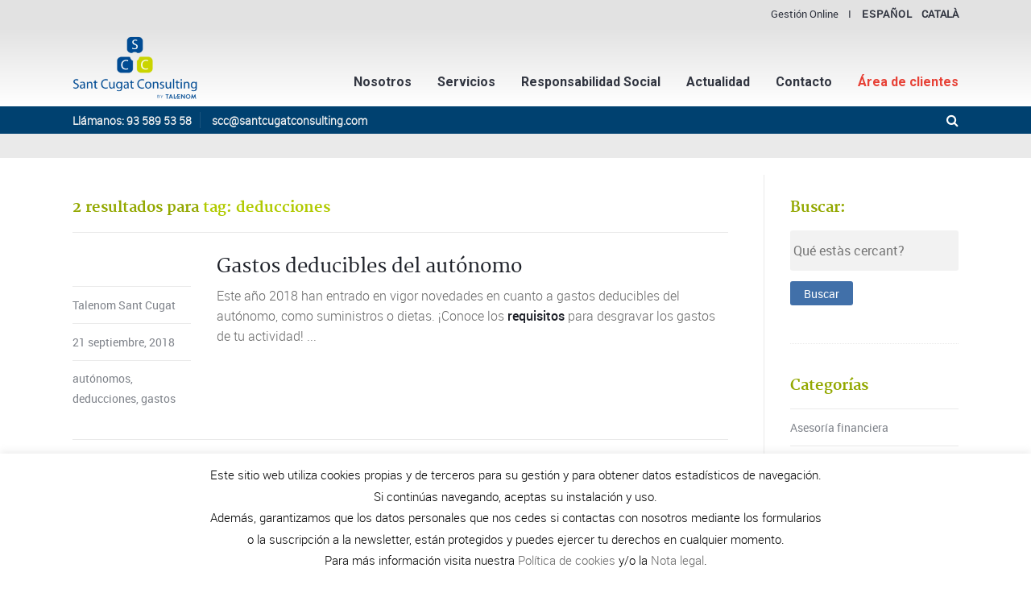

--- FILE ---
content_type: text/html; charset=UTF-8
request_url: https://santcugatconsulting.com/tag/deducciones/
body_size: 32844
content:
<!DOCTYPE html>
<!--[if lt IE 7]>      <html class="no-js lt-ie9 lt-ie8 lt-ie7"> <![endif]-->
<!--[if IE 7]>         <html class="no-js lt-ie9 lt-ie8"> <![endif]-->
<!--[if IE 8]>         <html class="no-js lt-ie9"> <![endif]-->
<!--[if gt IE 8]><!--> <html class="no-js" lang="es-ES"> <!--<![endif]-->

    <head>

        <!-- GENERAL HEADER -->
        <meta content="width=device-width, initial-scale=1, maximum-scale=1, user-scalable=no" name="viewport">
        <meta content="black" name="apple-mobile-web-app-status-bar-style">
        <!--[if IE]><meta http-equiv="X-UA-Compatible" content="IE=edge,chrome=1"><![endif]-->

        <!-- THEME OPTIONS -->
        
        <!-- DYNAMIC HEAD -->
        	<!-- NATIVE HEADER STUFF -->

			
		
        <meta charset="UTF-8">
        <link rel="pingback" href="https://santcugatconsulting.com/xmlrpc.php" />

	<!-- FAVICON -->

        <link rel="shortcut icon" href="https://www.santcugatconsulting.com/wp-content/uploads/2014/08/favicon1.png" />
        
	<!-- USER FONTS -->

	    	    	    	    	    	    	    	    	    
	<!-- OPEN GRAPH -->

		
        <!-- WORDPRESS MAIN HEADER CALL -->
        <script>
(function(i,s,o,g,r,a,m){i['GoogleAnalyticsObject']=r;i[r]=i[r]||function(){
(i[r].q=i[r].q||[]).push(arguments)},i[r].l=1*new Date();a=s.createElement(o),
m=s.getElementsByTagName(o)[0];a.async=1;a.src=g;m.parentNode.insertBefore(a,m)
})(window,document,'script','//www.google-analytics.com/analytics.js','ga');
ga('create','UA-47744655-1', 'auto');
ga('send', 'pageview');
</script>
<meta name='robots' content='index, follow, max-image-preview:large, max-snippet:-1, max-video-preview:-1' />
<link rel="alternate" hreflang="es-es" href="https://santcugatconsulting.com/tag/deducciones/" />
<link rel="alternate" hreflang="ca" href="https://santcugatconsulting.com/ca/tag/deducciones-ca/" />
<link rel="alternate" hreflang="x-default" href="https://santcugatconsulting.com/tag/deducciones/" />

	<!-- This site is optimized with the Yoast SEO plugin v22.9 - https://yoast.com/wordpress/plugins/seo/ -->
	<title>deducciones |Noticies | Sant Cugat Consulting</title>
	<link rel="canonical" href="https://santcugatconsulting.com/tag/deducciones/" />
	<script type="application/ld+json" class="yoast-schema-graph">{"@context":"https://schema.org","@graph":[{"@type":"CollectionPage","@id":"https://santcugatconsulting.com/tag/deducciones/","url":"https://santcugatconsulting.com/tag/deducciones/","name":"deducciones |Noticies | Sant Cugat Consulting","isPartOf":{"@id":"https://santcugatconsulting.com/#website"},"inLanguage":"es"},{"@type":"WebSite","@id":"https://santcugatconsulting.com/#website","url":"https://santcugatconsulting.com/","name":"Sant Cugat Consulting","description":"","potentialAction":[{"@type":"SearchAction","target":{"@type":"EntryPoint","urlTemplate":"https://santcugatconsulting.com/?s={search_term_string}"},"query-input":"required name=search_term_string"}],"inLanguage":"es"}]}</script>
	<!-- / Yoast SEO plugin. -->


<link rel="alternate" type="application/rss+xml" title="Sant Cugat Consulting &raquo; Feed" href="https://santcugatconsulting.com/feed/" />
<link rel="alternate" type="application/rss+xml" title="Sant Cugat Consulting &raquo; Feed de los comentarios" href="https://santcugatconsulting.com/comments/feed/" />
<link rel="alternate" type="application/rss+xml" title="Sant Cugat Consulting &raquo; Etiqueta deducciones del feed" href="https://santcugatconsulting.com/tag/deducciones/feed/" />
<script type="text/javascript">
/* <![CDATA[ */
window._wpemojiSettings = {"baseUrl":"https:\/\/s.w.org\/images\/core\/emoji\/15.0.3\/72x72\/","ext":".png","svgUrl":"https:\/\/s.w.org\/images\/core\/emoji\/15.0.3\/svg\/","svgExt":".svg","source":{"concatemoji":"https:\/\/santcugatconsulting.com\/wp-includes\/js\/wp-emoji-release.min.js?ver=6.5.5"}};
/*! This file is auto-generated */
!function(i,n){var o,s,e;function c(e){try{var t={supportTests:e,timestamp:(new Date).valueOf()};sessionStorage.setItem(o,JSON.stringify(t))}catch(e){}}function p(e,t,n){e.clearRect(0,0,e.canvas.width,e.canvas.height),e.fillText(t,0,0);var t=new Uint32Array(e.getImageData(0,0,e.canvas.width,e.canvas.height).data),r=(e.clearRect(0,0,e.canvas.width,e.canvas.height),e.fillText(n,0,0),new Uint32Array(e.getImageData(0,0,e.canvas.width,e.canvas.height).data));return t.every(function(e,t){return e===r[t]})}function u(e,t,n){switch(t){case"flag":return n(e,"\ud83c\udff3\ufe0f\u200d\u26a7\ufe0f","\ud83c\udff3\ufe0f\u200b\u26a7\ufe0f")?!1:!n(e,"\ud83c\uddfa\ud83c\uddf3","\ud83c\uddfa\u200b\ud83c\uddf3")&&!n(e,"\ud83c\udff4\udb40\udc67\udb40\udc62\udb40\udc65\udb40\udc6e\udb40\udc67\udb40\udc7f","\ud83c\udff4\u200b\udb40\udc67\u200b\udb40\udc62\u200b\udb40\udc65\u200b\udb40\udc6e\u200b\udb40\udc67\u200b\udb40\udc7f");case"emoji":return!n(e,"\ud83d\udc26\u200d\u2b1b","\ud83d\udc26\u200b\u2b1b")}return!1}function f(e,t,n){var r="undefined"!=typeof WorkerGlobalScope&&self instanceof WorkerGlobalScope?new OffscreenCanvas(300,150):i.createElement("canvas"),a=r.getContext("2d",{willReadFrequently:!0}),o=(a.textBaseline="top",a.font="600 32px Arial",{});return e.forEach(function(e){o[e]=t(a,e,n)}),o}function t(e){var t=i.createElement("script");t.src=e,t.defer=!0,i.head.appendChild(t)}"undefined"!=typeof Promise&&(o="wpEmojiSettingsSupports",s=["flag","emoji"],n.supports={everything:!0,everythingExceptFlag:!0},e=new Promise(function(e){i.addEventListener("DOMContentLoaded",e,{once:!0})}),new Promise(function(t){var n=function(){try{var e=JSON.parse(sessionStorage.getItem(o));if("object"==typeof e&&"number"==typeof e.timestamp&&(new Date).valueOf()<e.timestamp+604800&&"object"==typeof e.supportTests)return e.supportTests}catch(e){}return null}();if(!n){if("undefined"!=typeof Worker&&"undefined"!=typeof OffscreenCanvas&&"undefined"!=typeof URL&&URL.createObjectURL&&"undefined"!=typeof Blob)try{var e="postMessage("+f.toString()+"("+[JSON.stringify(s),u.toString(),p.toString()].join(",")+"));",r=new Blob([e],{type:"text/javascript"}),a=new Worker(URL.createObjectURL(r),{name:"wpTestEmojiSupports"});return void(a.onmessage=function(e){c(n=e.data),a.terminate(),t(n)})}catch(e){}c(n=f(s,u,p))}t(n)}).then(function(e){for(var t in e)n.supports[t]=e[t],n.supports.everything=n.supports.everything&&n.supports[t],"flag"!==t&&(n.supports.everythingExceptFlag=n.supports.everythingExceptFlag&&n.supports[t]);n.supports.everythingExceptFlag=n.supports.everythingExceptFlag&&!n.supports.flag,n.DOMReady=!1,n.readyCallback=function(){n.DOMReady=!0}}).then(function(){return e}).then(function(){var e;n.supports.everything||(n.readyCallback(),(e=n.source||{}).concatemoji?t(e.concatemoji):e.wpemoji&&e.twemoji&&(t(e.twemoji),t(e.wpemoji)))}))}((window,document),window._wpemojiSettings);
/* ]]> */
</script>
<style id='wp-emoji-styles-inline-css' type='text/css'>

	img.wp-smiley, img.emoji {
		display: inline !important;
		border: none !important;
		box-shadow: none !important;
		height: 1em !important;
		width: 1em !important;
		margin: 0 0.07em !important;
		vertical-align: -0.1em !important;
		background: none !important;
		padding: 0 !important;
	}
</style>
<link rel='stylesheet' id='wp-block-library-css' href='https://santcugatconsulting.com/wp-includes/css/dist/block-library/style.min.css?ver=6.5.5' type='text/css' media='all' />
<style id='classic-theme-styles-inline-css' type='text/css'>
/*! This file is auto-generated */
.wp-block-button__link{color:#fff;background-color:#32373c;border-radius:9999px;box-shadow:none;text-decoration:none;padding:calc(.667em + 2px) calc(1.333em + 2px);font-size:1.125em}.wp-block-file__button{background:#32373c;color:#fff;text-decoration:none}
</style>
<style id='global-styles-inline-css' type='text/css'>
body{--wp--preset--color--black: #000000;--wp--preset--color--cyan-bluish-gray: #abb8c3;--wp--preset--color--white: #ffffff;--wp--preset--color--pale-pink: #f78da7;--wp--preset--color--vivid-red: #cf2e2e;--wp--preset--color--luminous-vivid-orange: #ff6900;--wp--preset--color--luminous-vivid-amber: #fcb900;--wp--preset--color--light-green-cyan: #7bdcb5;--wp--preset--color--vivid-green-cyan: #00d084;--wp--preset--color--pale-cyan-blue: #8ed1fc;--wp--preset--color--vivid-cyan-blue: #0693e3;--wp--preset--color--vivid-purple: #9b51e0;--wp--preset--gradient--vivid-cyan-blue-to-vivid-purple: linear-gradient(135deg,rgba(6,147,227,1) 0%,rgb(155,81,224) 100%);--wp--preset--gradient--light-green-cyan-to-vivid-green-cyan: linear-gradient(135deg,rgb(122,220,180) 0%,rgb(0,208,130) 100%);--wp--preset--gradient--luminous-vivid-amber-to-luminous-vivid-orange: linear-gradient(135deg,rgba(252,185,0,1) 0%,rgba(255,105,0,1) 100%);--wp--preset--gradient--luminous-vivid-orange-to-vivid-red: linear-gradient(135deg,rgba(255,105,0,1) 0%,rgb(207,46,46) 100%);--wp--preset--gradient--very-light-gray-to-cyan-bluish-gray: linear-gradient(135deg,rgb(238,238,238) 0%,rgb(169,184,195) 100%);--wp--preset--gradient--cool-to-warm-spectrum: linear-gradient(135deg,rgb(74,234,220) 0%,rgb(151,120,209) 20%,rgb(207,42,186) 40%,rgb(238,44,130) 60%,rgb(251,105,98) 80%,rgb(254,248,76) 100%);--wp--preset--gradient--blush-light-purple: linear-gradient(135deg,rgb(255,206,236) 0%,rgb(152,150,240) 100%);--wp--preset--gradient--blush-bordeaux: linear-gradient(135deg,rgb(254,205,165) 0%,rgb(254,45,45) 50%,rgb(107,0,62) 100%);--wp--preset--gradient--luminous-dusk: linear-gradient(135deg,rgb(255,203,112) 0%,rgb(199,81,192) 50%,rgb(65,88,208) 100%);--wp--preset--gradient--pale-ocean: linear-gradient(135deg,rgb(255,245,203) 0%,rgb(182,227,212) 50%,rgb(51,167,181) 100%);--wp--preset--gradient--electric-grass: linear-gradient(135deg,rgb(202,248,128) 0%,rgb(113,206,126) 100%);--wp--preset--gradient--midnight: linear-gradient(135deg,rgb(2,3,129) 0%,rgb(40,116,252) 100%);--wp--preset--font-size--small: 13px;--wp--preset--font-size--medium: 20px;--wp--preset--font-size--large: 36px;--wp--preset--font-size--x-large: 42px;--wp--preset--spacing--20: 0.44rem;--wp--preset--spacing--30: 0.67rem;--wp--preset--spacing--40: 1rem;--wp--preset--spacing--50: 1.5rem;--wp--preset--spacing--60: 2.25rem;--wp--preset--spacing--70: 3.38rem;--wp--preset--spacing--80: 5.06rem;--wp--preset--shadow--natural: 6px 6px 9px rgba(0, 0, 0, 0.2);--wp--preset--shadow--deep: 12px 12px 50px rgba(0, 0, 0, 0.4);--wp--preset--shadow--sharp: 6px 6px 0px rgba(0, 0, 0, 0.2);--wp--preset--shadow--outlined: 6px 6px 0px -3px rgba(255, 255, 255, 1), 6px 6px rgba(0, 0, 0, 1);--wp--preset--shadow--crisp: 6px 6px 0px rgba(0, 0, 0, 1);}:where(.is-layout-flex){gap: 0.5em;}:where(.is-layout-grid){gap: 0.5em;}body .is-layout-flex{display: flex;}body .is-layout-flex{flex-wrap: wrap;align-items: center;}body .is-layout-flex > *{margin: 0;}body .is-layout-grid{display: grid;}body .is-layout-grid > *{margin: 0;}:where(.wp-block-columns.is-layout-flex){gap: 2em;}:where(.wp-block-columns.is-layout-grid){gap: 2em;}:where(.wp-block-post-template.is-layout-flex){gap: 1.25em;}:where(.wp-block-post-template.is-layout-grid){gap: 1.25em;}.has-black-color{color: var(--wp--preset--color--black) !important;}.has-cyan-bluish-gray-color{color: var(--wp--preset--color--cyan-bluish-gray) !important;}.has-white-color{color: var(--wp--preset--color--white) !important;}.has-pale-pink-color{color: var(--wp--preset--color--pale-pink) !important;}.has-vivid-red-color{color: var(--wp--preset--color--vivid-red) !important;}.has-luminous-vivid-orange-color{color: var(--wp--preset--color--luminous-vivid-orange) !important;}.has-luminous-vivid-amber-color{color: var(--wp--preset--color--luminous-vivid-amber) !important;}.has-light-green-cyan-color{color: var(--wp--preset--color--light-green-cyan) !important;}.has-vivid-green-cyan-color{color: var(--wp--preset--color--vivid-green-cyan) !important;}.has-pale-cyan-blue-color{color: var(--wp--preset--color--pale-cyan-blue) !important;}.has-vivid-cyan-blue-color{color: var(--wp--preset--color--vivid-cyan-blue) !important;}.has-vivid-purple-color{color: var(--wp--preset--color--vivid-purple) !important;}.has-black-background-color{background-color: var(--wp--preset--color--black) !important;}.has-cyan-bluish-gray-background-color{background-color: var(--wp--preset--color--cyan-bluish-gray) !important;}.has-white-background-color{background-color: var(--wp--preset--color--white) !important;}.has-pale-pink-background-color{background-color: var(--wp--preset--color--pale-pink) !important;}.has-vivid-red-background-color{background-color: var(--wp--preset--color--vivid-red) !important;}.has-luminous-vivid-orange-background-color{background-color: var(--wp--preset--color--luminous-vivid-orange) !important;}.has-luminous-vivid-amber-background-color{background-color: var(--wp--preset--color--luminous-vivid-amber) !important;}.has-light-green-cyan-background-color{background-color: var(--wp--preset--color--light-green-cyan) !important;}.has-vivid-green-cyan-background-color{background-color: var(--wp--preset--color--vivid-green-cyan) !important;}.has-pale-cyan-blue-background-color{background-color: var(--wp--preset--color--pale-cyan-blue) !important;}.has-vivid-cyan-blue-background-color{background-color: var(--wp--preset--color--vivid-cyan-blue) !important;}.has-vivid-purple-background-color{background-color: var(--wp--preset--color--vivid-purple) !important;}.has-black-border-color{border-color: var(--wp--preset--color--black) !important;}.has-cyan-bluish-gray-border-color{border-color: var(--wp--preset--color--cyan-bluish-gray) !important;}.has-white-border-color{border-color: var(--wp--preset--color--white) !important;}.has-pale-pink-border-color{border-color: var(--wp--preset--color--pale-pink) !important;}.has-vivid-red-border-color{border-color: var(--wp--preset--color--vivid-red) !important;}.has-luminous-vivid-orange-border-color{border-color: var(--wp--preset--color--luminous-vivid-orange) !important;}.has-luminous-vivid-amber-border-color{border-color: var(--wp--preset--color--luminous-vivid-amber) !important;}.has-light-green-cyan-border-color{border-color: var(--wp--preset--color--light-green-cyan) !important;}.has-vivid-green-cyan-border-color{border-color: var(--wp--preset--color--vivid-green-cyan) !important;}.has-pale-cyan-blue-border-color{border-color: var(--wp--preset--color--pale-cyan-blue) !important;}.has-vivid-cyan-blue-border-color{border-color: var(--wp--preset--color--vivid-cyan-blue) !important;}.has-vivid-purple-border-color{border-color: var(--wp--preset--color--vivid-purple) !important;}.has-vivid-cyan-blue-to-vivid-purple-gradient-background{background: var(--wp--preset--gradient--vivid-cyan-blue-to-vivid-purple) !important;}.has-light-green-cyan-to-vivid-green-cyan-gradient-background{background: var(--wp--preset--gradient--light-green-cyan-to-vivid-green-cyan) !important;}.has-luminous-vivid-amber-to-luminous-vivid-orange-gradient-background{background: var(--wp--preset--gradient--luminous-vivid-amber-to-luminous-vivid-orange) !important;}.has-luminous-vivid-orange-to-vivid-red-gradient-background{background: var(--wp--preset--gradient--luminous-vivid-orange-to-vivid-red) !important;}.has-very-light-gray-to-cyan-bluish-gray-gradient-background{background: var(--wp--preset--gradient--very-light-gray-to-cyan-bluish-gray) !important;}.has-cool-to-warm-spectrum-gradient-background{background: var(--wp--preset--gradient--cool-to-warm-spectrum) !important;}.has-blush-light-purple-gradient-background{background: var(--wp--preset--gradient--blush-light-purple) !important;}.has-blush-bordeaux-gradient-background{background: var(--wp--preset--gradient--blush-bordeaux) !important;}.has-luminous-dusk-gradient-background{background: var(--wp--preset--gradient--luminous-dusk) !important;}.has-pale-ocean-gradient-background{background: var(--wp--preset--gradient--pale-ocean) !important;}.has-electric-grass-gradient-background{background: var(--wp--preset--gradient--electric-grass) !important;}.has-midnight-gradient-background{background: var(--wp--preset--gradient--midnight) !important;}.has-small-font-size{font-size: var(--wp--preset--font-size--small) !important;}.has-medium-font-size{font-size: var(--wp--preset--font-size--medium) !important;}.has-large-font-size{font-size: var(--wp--preset--font-size--large) !important;}.has-x-large-font-size{font-size: var(--wp--preset--font-size--x-large) !important;}
.wp-block-navigation a:where(:not(.wp-element-button)){color: inherit;}
:where(.wp-block-post-template.is-layout-flex){gap: 1.25em;}:where(.wp-block-post-template.is-layout-grid){gap: 1.25em;}
:where(.wp-block-columns.is-layout-flex){gap: 2em;}:where(.wp-block-columns.is-layout-grid){gap: 2em;}
.wp-block-pullquote{font-size: 1.5em;line-height: 1.6;}
</style>
<link rel='stylesheet' id='contact-form-7-css' href='https://santcugatconsulting.com/wp-content/plugins/contact-form-7/includes/css/styles.css?ver=5.9.6' type='text/css' media='all' />
<link rel='stylesheet' id='cookie-law-info-css' href='https://santcugatconsulting.com/wp-content/plugins/cookie-law-info/legacy/public/css/cookie-law-info-public.css?ver=3.2.4' type='text/css' media='all' />
<link rel='stylesheet' id='cookie-law-info-gdpr-css' href='https://santcugatconsulting.com/wp-content/plugins/cookie-law-info/legacy/public/css/cookie-law-info-gdpr.css?ver=3.2.4' type='text/css' media='all' />
<link rel='stylesheet' id='rs-plugin-settings-css' href='https://santcugatconsulting.com/wp-content/plugins/revslider/public/assets/css/settings.css?ver=5.4.3.1' type='text/css' media='all' />
<style id='rs-plugin-settings-inline-css' type='text/css'>
@import url(https://fonts.googleapis.com/css?family=Roboto:400,300,400italic,700);.caption-pre-heading{font-family:'RobotoCondensed','Roboto',sans-serif;font-style:normal;font-size:18px;text-transform:uppercase;color:#fff}.caption-h1{font:40px/44px Georgia,"Times New Roman",Times,serif;color:#fff}.caption-h2{font:30px/36px Georgia,"Times New Roman",Times,serif;  color:#fff}.caption-text{font-size:24px;  line-height:34px;  font-family:'RobotoLight','Roboto',sans-serif;   color:#fff}.caption-text-small{font-size:18px;  line-height:28px;  font-family:'RobotoLight','Roboto',sans-serif;   color:#fff}.caption-italic{font-size:24px; font-style:normal;line-height:32px;font-family:'robotoitalic','Roboto',sans-serif; color:#fff}.caption-italic-fancy{font-size:24px;line-height:32px; font:24px/32px Georgia,"Times New Roman",Times,serif}.caption-cite{display:block;  font-family:'RobotoCondensed','Roboto',sans-serif;  font-style:normal;  font-size:16px;  text-transform:uppercase;  margin-top:1em;  color:#ff6666}.tp-caption a{color:#fff;text-shadow:none;-webkit-transition:all 0.2s ease-out;-moz-transition:all 0.2s ease-out;-o-transition:all 0.2s ease-out;-ms-transition:all 0.2s ease-out}.tp-caption a:hover{color:#ffa902}@import url(https://fonts.googleapis.com/css?family=Roboto:400,300,400italic,700);.caption-pre-heading{font-family:'RobotoCondensed','Roboto',sans-serif;font-style:normal;font-size:18px;text-transform:uppercase;color:#fff}.caption-h1{font:40px/44px Georgia,"Times New Roman",Times,serif;color:#fff}.caption-h2{font:30px/36px Georgia,"Times New Roman",Times,serif;  color:#fff}.caption-text{font-size:24px;  line-height:34px;  font-family:'RobotoLight','Roboto',sans-serif;   color:#fff}.caption-text-small{font-size:18px;  line-height:28px;  font-family:'RobotoLight','Roboto',sans-serif;   color:#fff}.caption-italic{font-size:24px; font-style:normal;line-height:32px;font-family:'robotoitalic','Roboto',sans-serif; color:#fff}.caption-italic-fancy{font-size:24px;line-height:32px; font:24px/32px Georgia,"Times New Roman",Times,serif}.caption-cite{display:block;  font-family:'RobotoCondensed','Roboto',sans-serif;  font-style:normal;  font-size:16px;  text-transform:uppercase;  margin-top:1em;  color:#ff6666}.tp-caption a{color:#fff;text-shadow:none;-webkit-transition:all 0.2s ease-out;-moz-transition:all 0.2s ease-out;-o-transition:all 0.2s ease-out;-ms-transition:all 0.2s ease-out}.tp-caption a:hover{color:#ffa902}@import url(https://fonts.googleapis.com/css?family=Roboto:400,300,400italic,700);.caption-pre-heading{font-family:'RobotoCondensed','Roboto',sans-serif;font-style:normal;font-size:18px;text-transform:uppercase;color:#fff}.caption-h1{font:40px/44px Georgia,"Times New Roman",Times,serif;color:#fff}.caption-h2{font:30px/36px Georgia,"Times New Roman",Times,serif;  color:#fff}.caption-text{font-size:24px;  line-height:34px;  font-family:'RobotoLight','Roboto',sans-serif;   color:#fff}.caption-text-small{font-size:18px;  line-height:28px;  font-family:'RobotoLight','Roboto',sans-serif;   color:#fff}.caption-italic{font-size:24px; font-style:normal;line-height:32px;font-family:'robotoitalic','Roboto',sans-serif; color:#fff}.caption-italic-fancy{font-size:24px;line-height:32px; font:24px/32px Georgia,"Times New Roman",Times,serif}.caption-cite{display:block;  font-family:'RobotoCondensed','Roboto',sans-serif;  font-style:normal;  font-size:16px;  text-transform:uppercase;  margin-top:1em;  color:#ff6666}.tp-caption a{color:#fff;text-shadow:none;-webkit-transition:all 0.2s ease-out;-moz-transition:all 0.2s ease-out;-o-transition:all 0.2s ease-out;-ms-transition:all 0.2s ease-out}.tp-caption a:hover{color:#ffa902}
</style>
<link rel='stylesheet' id='trades_shortcodes_plugin_style-css' href='https://santcugatconsulting.com/wp-content/plugins/trades-shortcodes-plugin/css/tc_shortCodes.css?ver=6.5.5' type='text/css' media='all' />
<link rel='stylesheet' id='trades_shortcodes_plugin_flexslider_style-css' href='https://santcugatconsulting.com/wp-content/plugins/trades-shortcodes-plugin/css/flexslider.css?ver=6.5.5' type='text/css' media='all' />
<link rel='stylesheet' id='trades_widgets_plugin_style-css' href='https://santcugatconsulting.com/wp-content/plugins/trades-widgets-plugin/css/style.css?ver=6.5.5' type='text/css' media='all' />
<link rel='stylesheet' id='trades_widgets_plugin_morris_style-css' href='https://santcugatconsulting.com/wp-content/plugins/trades-widgets-plugin/css/morris.css?ver=6.5.5' type='text/css' media='all' />
<link rel='stylesheet' id='wpml-legacy-horizontal-list-0-css' href='https://santcugatconsulting.com/wp-content/plugins/sitepress-multilingual-cms/templates/language-switchers/legacy-list-horizontal/style.min.css?ver=1' type='text/css' media='all' />
<style id='wpml-legacy-horizontal-list-0-inline-css' type='text/css'>
.wpml-ls-statics-footer{background-color:#ffffff;}.wpml-ls-statics-footer, .wpml-ls-statics-footer .wpml-ls-sub-menu, .wpml-ls-statics-footer a {border-color:#cdcdcd;}.wpml-ls-statics-footer a, .wpml-ls-statics-footer .wpml-ls-sub-menu a, .wpml-ls-statics-footer .wpml-ls-sub-menu a:link, .wpml-ls-statics-footer li:not(.wpml-ls-current-language) .wpml-ls-link, .wpml-ls-statics-footer li:not(.wpml-ls-current-language) .wpml-ls-link:link {color:#444444;background-color:#ffffff;}.wpml-ls-statics-footer a, .wpml-ls-statics-footer .wpml-ls-sub-menu a:hover,.wpml-ls-statics-footer .wpml-ls-sub-menu a:focus, .wpml-ls-statics-footer .wpml-ls-sub-menu a:link:hover, .wpml-ls-statics-footer .wpml-ls-sub-menu a:link:focus {color:#000000;background-color:#eeeeee;}.wpml-ls-statics-footer .wpml-ls-current-language > a {color:#444444;background-color:#ffffff;}.wpml-ls-statics-footer .wpml-ls-current-language:hover>a, .wpml-ls-statics-footer .wpml-ls-current-language>a:focus {color:#000000;background-color:#eeeeee;}
.wpml-ls-statics-shortcode_actions{background-color:#eeeeee;}.wpml-ls-statics-shortcode_actions, .wpml-ls-statics-shortcode_actions .wpml-ls-sub-menu, .wpml-ls-statics-shortcode_actions a {border-color:#cdcdcd;}.wpml-ls-statics-shortcode_actions a, .wpml-ls-statics-shortcode_actions .wpml-ls-sub-menu a, .wpml-ls-statics-shortcode_actions .wpml-ls-sub-menu a:link, .wpml-ls-statics-shortcode_actions li:not(.wpml-ls-current-language) .wpml-ls-link, .wpml-ls-statics-shortcode_actions li:not(.wpml-ls-current-language) .wpml-ls-link:link {color:#444444;background-color:#ffffff;}.wpml-ls-statics-shortcode_actions a, .wpml-ls-statics-shortcode_actions .wpml-ls-sub-menu a:hover,.wpml-ls-statics-shortcode_actions .wpml-ls-sub-menu a:focus, .wpml-ls-statics-shortcode_actions .wpml-ls-sub-menu a:link:hover, .wpml-ls-statics-shortcode_actions .wpml-ls-sub-menu a:link:focus {color:#000000;background-color:#eeeeee;}.wpml-ls-statics-shortcode_actions .wpml-ls-current-language > a {color:#444444;background-color:#ffffff;}.wpml-ls-statics-shortcode_actions .wpml-ls-current-language:hover>a, .wpml-ls-statics-shortcode_actions .wpml-ls-current-language>a:focus {color:#000000;background-color:#eeeeee;}
</style>
<link rel='stylesheet' id='wpml-menu-item-0-css' href='https://santcugatconsulting.com/wp-content/plugins/sitepress-multilingual-cms/templates/language-switchers/menu-item/style.min.css?ver=1' type='text/css' media='all' />
<style id='wpml-menu-item-0-inline-css' type='text/css'>
.wpml-ls-slot-167.wpml-ls-current-language, .wpml-ls-slot-167.wpml-ls-current-language a, .wpml-ls-slot-167.wpml-ls-current-language a:visited{color:#161616;}.wpml-ls-slot-167.wpml-ls-current-language:hover, .wpml-ls-slot-167.wpml-ls-current-language:hover a, .wpml-ls-slot-167.wpml-ls-current-language a:hover{color:#81d742;}
#nav-wrap2 li.menu-item.menu-item-language.menu-item-language-current{ text-transform: uppercase; letter-spacing: 1px; font-weight: 600; font-size:11px; } #secondary_menu li.menu-item-language { text-transform:uppercase; font-weight:bold;} */#nav-wrap2 .menu-item-language-current{ color: #4170a9 !important;}/* #menu-item-wpml-ls-167-es a, #menu-item-wpml-ls-167-ca a{ color: black !important; }
</style>
<link rel='stylesheet' id='normalize-css' href='https://santcugatconsulting.com/wp-content/themes/trades/css/normalize.min.css?ver=6.5.5' type='text/css' media='all' />
<link rel='stylesheet' id='style-css' href='https://santcugatconsulting.com/wp-content/themes/trades-child/style.css?ver=6.5.5' type='text/css' media='all' />
<link rel='stylesheet' id='isotope_style-css' href='https://santcugatconsulting.com/wp-content/themes/trades/css/isotope.css?ver=6.5.5' type='text/css' media='all' />
<link rel='stylesheet' id='flexslider_style-css' href='https://santcugatconsulting.com/wp-content/themes/trades/css/flexslider.css?ver=6.5.5' type='text/css' media='all' />
<link rel='stylesheet' id='font_awesome_style-css' href='https://santcugatconsulting.com/wp-content/themes/trades/css/font-awesome.css?ver=6.5.5' type='text/css' media='all' />
<link rel='stylesheet' id='countdown_style-css' href='https://santcugatconsulting.com/wp-content/themes/trades/css/jquery.countdown.css?ver=6.5.5' type='text/css' media='all' />
<link rel='stylesheet' id='owl_carousel_style-css' href='https://santcugatconsulting.com/wp-content/themes/trades/js/owl-carousel/owl.carousel.css?ver=6.5.5' type='text/css' media='all' />
<link rel='stylesheet' id='owl_carousel_theme_style-css' href='https://santcugatconsulting.com/wp-content/themes/trades/js/owl-carousel/owl.theme.css?ver=6.5.5' type='text/css' media='all' />
<link rel='stylesheet' id='responsive_style-css' href='https://santcugatconsulting.com/wp-content/themes/trades/css/responsive.css?ver=6.5.5' type='text/css' media='all' />
<link rel='stylesheet' id='fullwidth_style-css' href='https://santcugatconsulting.com/wp-content/themes/trades/css/full.css?ver=6.5.5' type='text/css' media='all' />
<link rel='stylesheet' id='fancybox_style-css' href='https://santcugatconsulting.com/wp-content/themes/trades/js/fancybox/source/jquery.fancybox.css?ver=6.5.5' type='text/css' media='all' />
<link rel='stylesheet' id='fancybox_buttons_style-css' href='https://santcugatconsulting.com/wp-content/themes/trades/js/fancybox/source/helpers/jquery.fancybox-buttons.css?ver=6.5.5' type='text/css' media='all' />
<link rel='stylesheet' id='fancybox_thumbs_style-css' href='https://santcugatconsulting.com/wp-content/themes/trades/js/fancybox/source/helpers/jquery.fancybox-thumbs.css?ver=6.5.5' type='text/css' media='all' />

	<style type="text/css">
	
	
/* ==========================================================================
   THEME COLOURS
   ========================================================================== */	
	
	
	
	/* -----------------------------------|||||||||| BODY TEXT ||||||||||------------------------------------ */
	/* ------------------------------------------------------------------------------------------------------ */
	
	/* GENERAL BODY TEXT */
	html, body, button, input, select, textarea, a, aside .tweet, ul.tab-nav li, ul.accordion li, .accordion-btn,  ul.toggle li, footer.outter-wrapper,
	
	/* WOO COMMERCE */
	.woocommerce-tabs .comment-text .description, #payment ul.payment_methods.methods p { 
		color: #666666;
	   	color: #666666;	}
	
	
	
	
	
	/* -----------------------------------||||||||| FEATURE TEXT 1 |||||||||||------------------------------------ */
	/* ----------------------------------------------------------------------------------------------------------- */
	
	/* FEATURE COLOUR 1  */
	.feature-link:after, .more:before, .main ul li:before, footer ul.social-link a:hover em:before, h1 span, h2 span, h1 span, h2 span, h3 span, h6 span, ul.toggle .toggle-btn.active, .tab-nav li.active, .widget-footer .tab-nav li.active, .statistics li span, .statistics li em, .more:before, ol > li:before, h3.v_active, .accordion-btn.active,  aside .tweet a, .twitter_theme_design .tweet a, .logo-text:hover, .comment-reply-link:before, .comment-edit-link:before, #cancel-comment-reply-link:before, .sc_accordion-btn.active, .price-cell .inwrap:after,  .widget-footer .tab-content-block h3.v_nav.v_active, ul.accordion li a.accordion-btn:before, ul.toggle li a.toggle-btn:before, .error[generated=true],  .comments .more:before, nav a.active, #nav a:hover, #nav ul a:hover, ul.pagination li a.active, #scrollUp:hover, .header-container .nav li:before, .pre-header-container .nav li:before, .post-header-container .nav li:before, .main .accordion-btn:hover,  .main .toggle-btn:hover, .main .more:hover,  .main .feature-link:hover, .main .comment-reply-link:hover, .main .comment-edit-link:hover, .main #cancel-comment-reply-link:hover, .highlight, .toolbar-search-btn:hover em, div.media_links a:hover, .countdown_section, .canon_animated_number h1,
	 
	 /* WOO COMMERCE */
	 .shipping_calculator h2 a, .woocommerce table.cart a.remove, .woocommerce #content table.cart a.remove, .woocommerce-page table.cart a.remove, .woocommerce-page #content table.cart a.remove, .woocommerce form .form-row .required, .woocommerce-page form .form-row .required, .woocommerce div.product .woocommerce-tabs ul.tabs li a:hover, .woocommerce #content div.product .woocommerce-tabs ul.tabs li a:hover, .woocommerce-page div.product .woocommerce-tabs ul.tabs li a:hover, .woocommerce-page #content div.product .woocommerce-tabs ul.tabs li a:hover, .woocommerce .star-rating span:before, .woocommerce-page .star-rating span:before, .woocommerce div.product .stock, .woocommerce #content div.product .stock, .woocommerce-page div.product .stock, .woocommerce-page #content div.product .stock, .woocommerce div.product .out-of-stock, .woocommerce #content div.product .out-of-stock, .woocommerce-page div.product .out-of-stock, .woocommerce-page #content div.product .out-of-stock,
	 
	 /* BBPRESS*/
	 #bbpress-forums .bbp-forum-title:hover, #bbpress-forums .bbp-topic-permalink:hover, .bbp-forum-header a.bbp-forum-permalink:hover, .bbp-topic-header a.bbp-topic-permalink:hover, .bbp-reply-header a.bbp-reply-permalink:hover, #bbpress-forums .bbp-topic-header .bbp-meta a.bbp-topic-permalink:hover, #bbpress-forums #bbp-single-user-details #bbp-user-navigation li a:hover, .widget_display_stats dl dd strong,
	 
	 /* BUDDYPRESS */
	 #buddypress div.item-list-tabs ul li.selected a, #buddypress div.item-list-tabs ul li.current a,
	 
	 /* EVENTS CALENDAR */
	 #tribe-bar-collapse-toggle:hover
	{
		color: #ffc000;
	   	color: #B1CA00;	}
	
	
	
	
	
	/* -----------------------------------||||||||| FEATURE TEXT 2|||||||||||------------------------------------ */
	/* ---------------------------------------------------------------------------------------------------------- */
	
	/* FEATURE COLOUR 2  */
	.main a:hover, .main h1 a:hover, a:hover span, #fittext1, h4.fittext, .boxed h5, .icon-thirds li:hover em:before,  h4 span, ul.comments h5 a, .boxed ul.social-link a:hover, .meta.option-set a.selected, .page-numbers.current, span.wpcf7-not-valid-tip, .current-cat,  .main .btn.white-btn:hover, .main a.btn.white-btn:hover, .main .owlCustomNavigation .btn:hover, .iconBlock .fa, .media_links a, .pb_gallery .main .isotope_filter_menu li a:hover,  .owlCustomNavigation .btn:hover,
	
	/* BBPRESS */
	#bbpress-forums #bbp-single-user-details #bbp-user-navigation li.current a,
	
	/* EVENTS CALENDAR */
	.tribe-events-list-separator-month span, .tribe-events-sub-nav li a, .tribe-events-tooltip .date-start.dtstart, .tribe-events-tooltip .date-end.dtend, .single-tribe_events .tribe-events-schedule .tribe-events-cost,  .tribe-bar-active a
	{
		color: #4170a9;
	   	color: #4170a9;	}
	
	
	
	
	
	/* -----------------------------------|||||||||| MENU TEXT ||||||||||------------------------------------ */
	/* ------------------------------------------------------------------------------------------------------ */
	
	/* MENU ITEM */
	.nav a:hover, .nav li.current-menu-ancestor > a, #nav .sub-menu li.current-menu-ancestor > a:hover,  nav li.current-menu-item > a, .pre-header-container a:hover
	 {
		color: #ffc000;
	   	color: #B1CA00;	}
	@media only screen and (max-width: 768px) { 
		#nav .donate a:hover{
			color: #ffc000;
			color: #B1CA00;		}
	
	}
	
	
	
	
	
	/* -----------------------------------|||||||||| PRE/POST MENU TEXT ||||||||||------------------------------------ */
	/* ------------------------------------------------------------------------------------------------------ */
	
	/*  PRE/POST MENU TEXT */
	.pre-header-container, .pre-header-container *, .post-header-container ul a, .post-header-container, .header-container * 
	 {
		color: #bec0c7;
	   	color: #313540;	}
	
	
	
	
	
	/* -----------------------------------|||||||||| HEADINGS ||||||||||------------------------------------ */
	/* ----------------------------------------------------------------------------------------------------- */
	
	/* HEADINGS */
	h1, h1 a, h2, h2 a, h3, h3 a, h4, h4 a, h5, h6, .lead, strong, b, .feature-link, .more, pre, .icon-thirds li em:before, .countdown_amount,  cite, .caption-cite, .sc_accordion-btn, .accordion-btn, .toggle-btn, .sc_toggle-btn, .comment-reply-link, .comment-edit-link, #cancel-comment-reply-link,
	
	/* WOO COMMERCE */
	.woocommerce ul.products li.product .price, .woocommerce-page ul.products li.product .price, .woocommerce table.cart a.remove:hover, .woocommerce #content table.cart a.remove:hover, .woocommerce-page table.cart a.remove:hover, .woocommerce-page #content table.cart a.remove:hover, .summary.entry-summary .price span,  .woocommerce div.product .woocommerce-tabs ul.tabs li a, .woocommerce #content div.product .woocommerce-tabs ul.tabs li a, .woocommerce-page div.product .woocommerce-tabs ul.tabs li a, .woocommerce-page #content div.product .woocommerce-tabs ul.tabs li a, mark,
	
	/* BBPRESS*/
	#bbpress-forums .bbp-forum-title, #bbpress-forums .bbp-topic-permalink,
	
	/* BUDDYPRESS */
	#buddypress .activity-meta a.bp-primary-action span,
	
	/* EVENTS CALENDAR */
	.single-tribe_events .tribe-events-schedule *
	
	{
		color: #1d2028;
	   	color: #1d2028;	}
	
	
	
	
	
	
	/* -----------------------------------|||||||||| META ||||||||||------------------------------------ */
	/* ------------------------------------------------------------------------------------------------- */
	
	/* META */
	 aside ul li a, aside ul li, .meta, .meta a, ul.link-list li a, caption, .wp-caption-text, .multi_navigation_hint, .tweet:before,  .white-btn, a.white-btn, aside .tweet .meta:before, .twitter_theme_design .tweet .meta:before, .post-type-tweet:before, blockquote, .text-seperator h5, .owlCustomNavigation .btn,
	
	/* WOO COMMERCE */
	 .woocommerce-result-count, .woocommerce ul.products li.product .price del, .woocommerce-page ul.products li.product .price del, .summary.entry-summary .price del span,  .woocommerce .cart-collaterals .cart_totals p small, .woocommerce-page .cart-collaterals .cart_totals p small, .woocommerce .star-rating:before, .woocommerce-page .star-rating:before,
	
	/* BBPRESS*/
	  .bbp-forum-header a.bbp-forum-permalink, .bbp-topic-header a.bbp-topic-permalink, .bbp-reply-header a.bbp-reply-permalink,
	  #bbpress-forums .bbp-topic-header .bbp-meta a.bbp-topic-permalink, #bbpress-forums #bbp-single-user-details #bbp-user-navigation a,
	
	/* BUDDYPRESS */
	  #buddypress div#item-header div#item-meta,
	
	/* EVENTS CALENDAR */
	  .tribe-events-sub-nav li a:hover, .tribe-events-event-meta .tribe-events-venue-details, .tribe-events-thismonth div:first-child, .tribe-events-list-widget ol li .duration
	  
	   {
	 	color: #9c9fa4;
	   	color: #7f838a;	 }
	 
	 
	 
	 
	 
	 
	 
	 /* -----------------------------------||||||||| WHITE TEXT |||||||||||------------------------------------ */
	 /* ------------------------------------------------------------------------------------------------------- */
	 
	 /* WHITE TEXT */
	 .parallax-block h4, .parallax-block h5, .callout-block h5, .nav a, .nav .donate a:hover, .widget-footer strong, .btn, input[type=button], input[type=submit], .price h3, ol.graphs > li div, #menu-icon, ul.pagination .left a:hover, ul.pagination .right a:hover, ul.paging a:hover span, .tp-caption.btn a, a.tp-button, #scrollUp, .feature-heading *, ul.pagination .left a, ul.pagination .right a, ul.paging a span, ul.page-numbers li a.next, ul.page-numbers li a.prev, ul.paging span, .logo-text, .widget-footer .tab-nav li, nav li.donate.current-menu-item > a,  .timeline_load_more:hover h4, .main a.btn:hover, .price h3 span, .price-table-feature .price-cell.feature h3, .price-table-feature .price-cell h3 span, .price-cell.feature h3, .price-cell h3 span, .widget-footer .tab-content-block h3.v_nav, .download-table .fa, .button, a.button:hover, a.btn:hover, .btn:hover .ficon, .ui-autocomplete li a, .ui-state-focus,
	 
	 /* WOO COMMERCE */
	 .woocommerce span.onsale, .woocommerce-page span.onsale,
	 
	 /* BBPRESS*/
	 #bbp_reply_submit, button.button, .bbp-pagination-links a.next.page-numbers, .bbp-pagination-links a.prev.page-numbers, .bbp-logged-in .button.logout-link,
	 
	 /* BUDDYPRESS */
	 #buddypress button, #buddypress a.button, #buddypress input[type="submit"], #buddypress input[type="button"], #buddypress input[type="reset"], #buddypress ul.button-nav li a, #buddypress div.generic-button a, #buddypress .comment-reply-link, a.bp-title-button, #buddypress button:hover, #buddypress a.button:hover, #buddypress input[type="submit"]:hover, #buddypress input[type="button"]:hover, #buddypress input[type="reset"]:hover, #buddypress ul.button-nav li a:hover, #buddypress div.generic-button a:hover, #buddypress .comment-reply-link:hover, a.bp-title-button:hover, #buddypress #profile-edit-form ul.button-nav li a, .bp-login-widget-user-links .bp-login-widget-user-logout a,
	 
	 /* EVENTS CALENDAR */
	 .tribe-events-event-cost span, a.tribe-events-read-more, a.tribe-events-read-more:hover, .tribe-events-list-widget .tribe-events-widget-link a
	  {
	 	color: #fff;
	    	color: #fff;	 }
	 
	
	
	
	
	
	
	/* -----------------------------------||||||||| BODY BACKGROUND |||||||||||------------------------------------ */
	/* ------------------------------------------------------------------------------------------------------------ */
	
	/* BODY BACKGROUND */
	 body{
	   	background: #ffffff;  
	   	background: #ffffff!important;	}
	
	


	
	
	
	/* -----------------------------------||||||||| PLATE BACKGROUND |||||||||||------------------------------------ */
	/* ------------------------------------------------------------------------------------------------------------- */
	
	/* PLATE */
	 .outter-wrapper, .price:hover, .price.price-feature, .price-table:hover, .price-table.price-table-feature, fieldset fieldset, .main table, 
	
	 /* WOO COMMERCE */
	 .woocommerce #payment div.payment_box, .woocommerce-page #payment div.payment_box, .woocommerce div.product .woocommerce-tabs ul.tabs li.active, .woocommerce #content div.product .woocommerce-tabs ul.tabs li.active, .woocommerce-page div.product .woocommerce-tabs ul.tabs li.active, .woocommerce-page #content div.product .woocommerce-tabs ul.tabs li.active,
	 
	 /* BUDDYPRESS */
	 #buddypress div.item-list-tabs ul li.selected, #buddypress div.item-list-tabs ul li.current, #buddypress div.item-list-tabs ul li.selected a, #buddypress div.item-list-tabs ul li.current a, #buddypress .item-list-tabs.activity-type-tabs ul li.selected, #bbpress-forums div.odd, #bbpress-forums ul.odd,
	 
	 /* EVENTS CALENDAR */
	 .tribe-events-list-separator-month span, .single-tribe_events .tribe-events-schedule .tribe-events-cost
	  {
	   	background: #fff;  
	   	background: #fff;	}
	
	
	
	
	
	
	/* -----------------------------------||||||||| HEADER BACKGROUND |||||||||||------------------------------------ */
	/* -------------------------------------------------------------------------------------------------------------- */
	
	/* HEADER */
	.outter-wrapper.header-container, .header-container .nav ul, .price h3, ol.graphs > li div.grey-btn, .btn.grey-btn, .price-cell.feature, .outter-wrapper.search-header-container, .ui-autocomplete li  {
		background: #1d2028;
	   	background: #ffffff;	}
	
	
	
	
	
	
	/* -----------------------------------||||||||| PRE-HEADER BACKGROUND |||||||||||------------------------------------ */
	/* ------------------------------------------------------------------------------------------------------------------ */
	
	/* PRE/POST HEADER */
	.pre-header-container, .post-header-container, .pre-header-container ul, .post-header-container .nav ul, .pre-header-container .nav ul {
		background: #313540;
	   	background: #004170;	}
	
	
	
	
	
	
	
	/* -----------------------------------||||||||| TERTIARY MENU BACKGROUND |||||||||||------------------------------------ */
	/* --------------------------------------------------------------------------------------------------------------------- */
	
	/* TERTIARY MENU BACKGROUND */
	.header-container .nav li:hover ul ul, .header-container .nav li:hover ul ul:before, .tp-bullets.simplebullets.round .bullet{
		background: #313540;
	   	background: #ffffff;	}
	
	
	
	
	/* -----------------------------------||||||||| PRE/POST TERTIARY MENU BACKGROUND |||||||||||------------------------------------ */
	/* --------------------------------------------------------------------------------------------------------------------- */
	
	/* PRE/POST TERTIARY MENU BACKGROUND */
	 .pre-header-container ul ul.sub-menu ul.sub-menu, .post-header-container .nav li:hover ul ul, .post-header-container .nav li:hover ul ul:before, .pre-header-container ul li:hover ul ul:before{
		background: #242931;
	   	background: #242931;	}
	
	
	
	
	
	
	/* -----------------------------------||||||||| FEATURE COLOUR BACKGROUND |||||||||||------------------------------------ */
	/* ---------------------------------------------------------------------------------------------------------------------- */
	
	/* FEATURE BACKGROUND */
	.header-container .nav .donate a:hover, feat-1, a.feat-1, .btn.orange-btn, a.btn.orange-btn, .btn:hover, .btn.hover, a.btn:hover, input[type=button]:hover, input[type=submit]:hover, .btn.active, .tp-caption.btn a:hover, a.tp-button,
	ol.graphs > li div, #menu-icon, ul.pagination .left a:hover, ul.pagination .right a:hover, ul.paging a:hover span, .tp-caption.btn a, ul.paging a span:hover, ul.page-numbers li a.next:hover, ul.page-numbers li a.prev:hover, ul.paging span:hover, .tp-button.default, .purchase.default, .purchase:hover.default, .price-feature .btn:hover, .price-feature a.btn:hover, .tp-bullets.simplebullets.round .bullet.selected, .skin_earth .pb_supporters .btn,  .skin_corporate .price-table-feature .price-cell.last .btn:hover,  .skin_earth .price-table-feature .price-cell.last .btn:hover, .owl-theme .owl-controls .owl-page.active span,
	.owl-theme .owl-controls.clickable .owl-page:hover span, .search_controls li.search_control_search,  .ui-state-focus,
	
	/* WOO COMMERCE */
	.woocommerce a.button:hover, .woocommerce button:hover, .woocommerce button.button:hover, .woocommerce input.button:hover, .woocommerce #respond input#submit:hover, .woocommerce #content input.button:hover, .woocommerce-page a.button:hover, .woocommerce-page button.button:hover, .woocommerce-page input.button:hover, .woocommerce-page #respond input#submit:hover, .woocommerce-page #content input.button:hover, .woocommerce .shop_table.cart td.actions .button, .woocommerce .shop_table.cart td.actions .button.alt:hover, .woocommerce .woocommerce-message a.button,  .product .cart button.single_add_to_cart_button:hover, #place_order:hover, .woocommerce span.onsale, .woocommerce-page span.onsale, .widget_price_filter .ui-slider .ui-slider-handle,
	
	/* BBPRESS */
	#bbp_reply_submit:hover, button.button:hover, .bbp-pagination-links a.next.page-numbers:hover, .bbp-pagination-links a.prev.page-numbers:hover, .bbp-logged-in .button.logout-link:hover,
	
	/* BUDDYPRESS */
	#buddypress button:hover, #buddypress a.button:hover, #buddypress input[type="submit"]:hover, #buddypress input[type="button"]:hover, #buddypress input[type="reset"]:hover, #buddypress ul.button-nav li a:hover, #buddypress div.generic-button a:hover, #buddypress .comment-reply-link:hover, a.bp-title-button:hover, #buddypress #profile-edit-form ul.button-nav li a:hover, .bp-login-widget-user-logout a:hover,
	
	/* EVENTS CALENDAR */
	.tribe-events-read-more:hover, .tribe-events-list-widget .tribe-events-widget-link a:hover,  .tribe-events-event-cost span,
	
	/* GRAVITY FORMS */
	.gf_progressbar_percentage
	
	{
		background-color: #ffc000;
	   	background-color: #B1CA00;	}
	
	
	
	
	
	
	
	/* -----------------------------------||||||||| FEATURE COLOUR BACKGROUND 2 |||||||||||------------------------------------ */
	/* ------------------------------------------------------------------------------------------------------------------------ */
	
	/* FEATURE BACKGROUND 2 */
	.feat-2, a.feat-2, .btn, a.btn, input[type=button], input[type=submit], .flex-control-paging li a.flex-active, .price.price-feature h3,
	ol.graphs > li div.feat-2, a.tp-button:hover, .tp-button.blue, .purchase.blue, .purchase:hover.blue, .price-table-feature .price-cell.feature,  .skin_corporate .tp-button, .skin_earth .pb_supporters .btn:hover, .skin_earth .pb_supporters .btn.feat-3:hover, .search_controls li.search_control_close,  .search_controls li.search_control_search:hover, .search_controls li.search_control_close:hover,
	
	/* WOO COMMERCE */
	p.demo_store, .woocommerce a.button, .woocommerce button.button, .woocommerce input.button, .woocommerce #respond input#submit, .woocommerce #content input.button, .woocommerce-page a.button, .woocommerce-page button.button, .woocommerce-page input.button, .woocommerce-page #respond input#submit, .woocommerce-page #content input.button,  .woocommerce a.button.alt, .woocommerce button.button.alt, .woocommerce input.button.alt, .woocommerce #respond input#submit.alt, .woocommerce #content input.button.alt, .woocommerce-page a.button.alt, .woocommerce-page button.button.alt, .woocommerce-page input.button.alt, .woocommerce-page #respond input#submit.alt, .woocommerce-page #content input.button.alt, .woocommerce-message:before, .woocommerce .shop_table.cart td.actions .button.alt, .woocommerce .shop_table.cart td.actions .button:hover, .woocommerce .woocommerce-message a.button:hover,
	
	/* BBPRESS */
	#bbp_reply_submit, button.button, .bbp-logged-in .button.logout-link,
	
	/* BUDDYPRESS */
	#buddypress button, #buddypress a.button, #buddypress input[type="submit"], #buddypress input[type="button"], #buddypress input[type="reset"], #buddypress ul.button-nav li a, #buddypress div.generic-button a, #buddypress .comment-reply-link, a.bp-title-button, #buddypress #profile-edit-form ul.button-nav li a, .bp-login-widget-user-logout a,
	
	/* EVENTS CALENDAR */
	.tribe-events-list-widget .tribe-events-widget-link a, .tribe-events-read-more, .tribe-events-calendar .tribe-events-has-events:after
	{
		background: #4170a9;
	   	background: #4170a9;	}
	
	
	
	
	
	
	
	/* -----------------------------------||||||||| FEATURE COLOUR BACKGROUND 3 |||||||||||------------------------------------ */
	/* ------------------------------------------------------------------------------------------------------------------------ */
	
	/* FEATURE BACKGROUND 3 */
	 .tp-caption.btn a:hover, ol.graphs > li div.feat-3, .btn.feat-3, .feat-3,  .vert-line:before, .vert-line:after, .timeline_load_more:hover, .tp-button.green,  .skin_earth .tp-button:hover,
	.purchase.green, .purchase:hover.green, .price-feature .btn, .price-feature a.btn, .skin_corporate .tp-button:hover,  .skin_corporate .price.price-feature h3, .skin_earth .price.price-feature h3, .skin_corporate .price-table-feature .price-cell.feature, .skin_corporate .price-table-feature .price-cell.last .btn, .skin_earth .price-table-feature .price-cell.feature, .skin_earth .price-table-feature .price-cell.last .btn, .search_controls li.search_control_close
	
	
	{
		background: #2f353f;
	   	background: #2f353f;	}
	
	
	
	
	
	
	
	/* -----------------------------------||||||||| FEATURE COLOUR BACKGROUND 4 |||||||||||------------------------------------ */
	/* ------------------------------------------------------------------------------------------------------------------------ */
	
	/* FEATURE BACKGROUND 4 */
	.donate, .feat-3, a.feat-3, .skin_earth .pb_supporters .btn.feat-3 {
		background: #2f353f;
	   		}
	
	
	
	
	
	
	
	/* -----------------------------------||||||||| LIGHT BUTTON BACKGROUND |||||||||||------------------------------------ */
	/* ------------------------------------------------------------------------------------------------------------- */
	
	/* LIGHT BUTTON BACKGROUND */
	ul.pagination .left a, ul.pagination .right a, ul.paging a span, ul.page-numbers li a.next, ul.page-numbers li a.prev, ul.paging span, ul.tab-nav li, .vert-line, .owl-theme .owl-controls .owl-page span,
	
	/* BBPRESS */
	.bbp-pagination-links a.next.page-numbers, .bbp-pagination-links a.prev.page-numbers
	{
		background: #E8E8E8;
	   	background: #eaeaea;	}
	
	
	
	
	
	
	/* -----------------------------------||||||||| WHITE BACKGROUND |||||||||||------------------------------------ */
	/* ------------------------------------------------------------------------------------------------------------- */
	
	/* WHITE BACKGROUND */
	.white-btn, a.white-btn, .white-btn:hover, a.white-btn:hover, .owlCustomNavigation .btn, .owlCustomNavigation .btn:hover, .pb_gallery .main .isotope_filter_menu li a,
	
	/* EVENTS CALENDAR */
	.tribe-events-sub-nav li a
	{
		background: #ffffff;
	   	background: #ffffff;	}
	
	
	
	
	
	
	
	/* -----------------------------------||||||||| DARK BACKGROUND |||||||||||------------------------------------- */
	/* ------------------------------------------------------------------------------------------------------------- */
	
	/* DARK BACKGROUND */
	#pax, .tp-button.darkgrey, .tp-button.grey, .tp-button:hover.grey, .purchase.darkgrey, .purchase:hover.darkgrey, .skin_corporate .price h3, .skin_corporate .price-cell.feature{
		background: #344158;
	   	background-color: #344158;	}
	
	
	
	
	
	
	/* -----------------------------------||||||||| LIGHT BACKGROUND |||||||||||------------------------------------- */
	/* -------------------------------------------------------------------------------------------------------------- */
	
	/* LIGHT BACKGROUND */
	.price, .price-table, .timeline_load_more, .main table tr:nth-child(2n+1), .main table th, ul.sitemap li a, .boxed, 
	
	/* BUDDYPRESS */
	#bbpress-forums li.bbp-header, #bbpress-forums div.even, #bbpress-forums ul.even, #bbpress-forums li.bbp-header, #bbpress-forums li.bbp-footer, #bbpress-forums div.bbp-forum-header, #bbpress-forums div.bbp-topic-header, #bbpress-forums div.bbp-reply-header,
	
	/* EVENTS CALENDAR */
	.tribe-events-sub-nav li a:hover
	
	{
		background: #f7f7f7;
	   	background: #f7f7f7;	}
	
	
	
	
	
	
	
	
	/* -----------------------------------||||||||| LIGHT BACKGROUND 2 |||||||||||------------------------------------- */
	/* -------------------------------------------------------------------------------------------------------------- */
	
	/* LIGHT BACKGROUND 2 */
	ul.timeline > li, ul.tab-nav li.active, .tab-content-block, ul.comments .odd, ol.graphs > li,
	
	/* EVENTS CALENDAR */
	.tribe-events-loop .hentry, .tribe-events-tcblock, .tribe-events-loop .type-tribe_events
	{
		background: #fbfbfb;
	   	background: #fbfbfb;	}
	
	
	
	
	
	
	
	/* -----------------------------------||||||||| FORM ELEMENTS BACKGROUND |||||||||||------------------------------------- */
	/* ---------------------------------------------------------------------------------------------------------------------- */
	
	/* FORM ELEMENTS */
	input[type=text],  input[type=email], input[type=password], textarea, input[type=tel],  input[type=range], input[type=url], input[type=number],
	
	/* Woo Commerce Classes */
	input.input-text, .woocommerce ul.products li.product, .woocommerce ul.products li.product.last .woocommerce-page ul.products li.product, .col2-set.addresses .address, .woocommerce-message, .woocommerce div.product .woocommerce-tabs ul.tabs li, .woocommerce #content div.product .woocommerce-tabs ul.tabs li, .woocommerce-page #content div.product .woocommerce-tabs ul.tabs li, .woocommerce #payment, .woocommerce-page #payment, .woocommerce-main-image img, input#coupon_code,  .widget_price_filter .ui-slider .ui-slider-range,
	
	/* BUDDYPRESS */
	#buddypress .item-list-tabs ul li, #buddypress .standard-form textarea, #buddypress .standard-form input[type="text"], #buddypress .standard-form input[type="text"], #buddypress .standard-form input[type="color"], #buddypress .standard-form input[type="date"], #buddypress .standard-form input[type="datetime"], #buddypress .standard-form input[type="datetime-local"], #buddypress .standard-form input[type="email"], #buddypress .standard-form input[type="month"], #buddypress .standard-form input[type="number"], #buddypress .standard-form input[type="range"], #buddypress .standard-form input[type="search"], #buddypress .standard-form input[type="tel"], #buddypress .standard-form input[type="time"], #buddypress .standard-form input[type="url"], #buddypress .standard-form input[type="week"], #buddypress .standard-form select, #buddypress .standard-form input[type="password"], #buddypress .dir-search input[type="search"], #buddypress .dir-search input[type="text"], #buddypress form#whats-new-form textarea, #buddypress div.activity-comments form textarea, #buddypress div.item-list-tabs ul li.selected a span, #buddypress div.item-list-tabs ul li.current a span
	{
		background: #f2f2f2;
	   	background: #f2f2f2;		color: #969ca5;
	   	color: #969ca5;	}
	
	
	
	
	
	
	
	/* -----------------------------------------||||||||| BORDERS |||||||||||------------------------------------- */
	/* ----------------------------------------------------------------------------------------------------------- */
	
	/* BORDERS */
	hr, .right-aside, blockquote.right, fieldset, .main table, .main table th, .main table td, .main ul.meta li, .text-seperator .line em, .tab-nav li.active, .tab-content-block, .tab-nav li, ul.toggle li, .boxed ul.social-link, .btn.white-btn, a.btn.white-btn,  a.white-btn, #fittext2, caption, .wp-caption-text, .tab-content-block, h3.v_nav, .message.promo, ul.timeline > li, ul.accordion li, .timeline_load_more,  li.tl_right:before, li.tl_left:before, .widget.trades_fact p, .cpt_people .social-link, ul.toggle li:first-child, ul.accordion li:first-child, ul.sc_accordion li, .price-detail ul li, .price-detail ul li:last-child, .price-cell, .hr-temp, aside ul li, ul.link-list li, ul.statistics li, .multi_nav_control, .highlight:after, blockquote, .owlCustomNavigation .btn, .pb_media .media_wrapper, .media_links, .pb_gallery .main .isotope_filter_menu li a, .text-seperator .line em,
	
	/* Woo Commerce Classes */
	ul.products li .price, ul.products li h3, .woocommerce #payment div.payment_box, .woocommerce-page #payment div.payment_box, .col2-set.addresses .address, p.myaccount_user, .summary.entry-summary .price,  .summary.entry-summary .price, .product_meta .sku_wrapper, .product_meta .posted_in, .product_meta .tagged_as, .product_meta span:first-child, .woocommerce-message, .related.products, .woocommerce .widget_shopping_cart .total, .woocommerce-page .widget_shopping_cart .total, .woocommerce div.product .woocommerce-tabs ul.tabs li, .woocommerce #content div.product .woocommerce-tabs ul.tabs li, .woocommerce-page div.product .woocommerce-tabs ul.tabs li, .woocommerce-page #content div.product .woocommerce-tabs ul.tabs li, .woocommerce div.product .woocommerce-tabs ul.tabs:before, .woocommerce #content div.product .woocommerce-tabs ul.tabs:before, .woocommerce-page div.product .woocommerce-tabs ul.tabs:before, .woocommerce-page #content div.product .woocommerce-tabs ul.tabs:before, .woocommerce div.product .woocommerce-tabs ul.tabs li.active, .woocommerce #content div.product .woocommerce-tabs ul.tabs li.active, .woocommerce-page div.product .woocommerce-tabs ul.tabs li.active, .woocommerce-page #content div.product .woocommerce-tabs ul.tabs li.active, .woocommerce #reviews #comments ol.commentlist li img.avatar, .woocommerce-page #reviews #comments ol.commentlist li img.avatar, .woocommerce #reviews #comments ol.commentlist li .comment-text, .woocommerce-page #reviews #comments ol.commentlist li .comment-text, .upsells.products, .woocommerce #payment ul.payment_methods, .woocommerce-page #payment ul.payment_methods, .woocommerce form.login, .woocommerce form.checkout_coupon, .woocommerce form.register, .woocommerce-page form.login, .woocommerce-page form.checkout_coupon, .woocommerce-page form.register, .widget_price_filter .price_slider_wrapper .ui-widget-content,
	
	/* BBPRESS */
	#bbp-user-navigation ul li, .widget_display_stats dl dt, .widget_display_stats dl dd, #bbpress-forums ul.bbp-lead-topic, #bbpress-forums ul.bbp-topics, #bbpress-forums ul.bbp-forums, #bbpress-forums ul.bbp-replies, #bbpress-forums ul.bbp-search-results, #bbpress-forums li.bbp-body ul.forum, #bbpress-forums li.bbp-body ul.topic, #bbpress-forums li.bbp-header, #bbpress-forums li.bbp-footer, div.bbp-forum-header, div.bbp-topic-header, div.bbp-reply-header,
	
	/* BUDDYPRESS */
	#buddypress .item-list-tabs ul li, #buddypress #item-nav .item-list-tabs ul, #buddypress div#subnav.item-list-tabs, #buddypress #subnav.item-list-tabs li, #bp-login-widget-form, #buddypress #members-directory-form div.item-list-tabs ul li, #buddypress #members-directory-form div.item-list-tabs ul, #buddypress .activity-comments ul li, #buddypress div.activity-comments > ul > li:first-child, #buddypress .item-list-tabs.activity-type-tabs ul, #buddypress div.item-list-tabs ul li a span,
	
	/* EVENTS CALENDAR */
	#tribe-bar-form, #tribe-bar-views, .tribe-events-list-separator-month, .tribe-events-loop .hentry, .tribe-events-loop .type-tribe_events, .tribe-events-sub-nav li a, .events-archive.events-gridview #tribe-events-content table .vevent, .single-tribe_events .tribe-events-schedule, .tribe-events-single-section.tribe-events-event-meta, .single-tribe_events #tribe-events-footer, .tribe-events-list-widget ol li, .tribe-events-tcblock, .tribe-events-mobile.hentry.vevent,
	
	/* GRAVITY FORMS */
	.gf_progressbar 
	 {
		border-color: #eaeaea!important;
	   	border-color: #eaeaea!important;	}
	
	
	
	
	
	
	
	/* -----------------------------------||||||||| FOOTER BACKGROUND |||||||||||-------------------------------------------- */
	/* ---------------------------------------------------------------------------------------------------------------------- */
	
	/* FOOTER BACKGROUND */
	.widget-footer, .widget-footer table {
		background: #313540;
	   	background: #313540;	}
	
	
	
	
	
	
	
	/* -----------------------------------||||||||| FOOTER BASE BACKGROUND |||||||||||-------------------------------------------- */
	/* --------------------------------------------------------------------------------------------------------------------------- */
	
	/* FOOTER BASE BACKGROUND */
		footer.outter-wrapper, .widget-footer ul.tab-nav li.active, .widget-footer .tab-content-block, .widget-footer table th, .widget-footer table tr:nth-child(2n+1), .widget-footer .tab-content-block h3.v_nav.v_active{
			background: #1d2028;
		   	background: #1d2028;		}
	
	
	
	
	
	
	/* -----------------------------------||||||||| FOOTER HEADINGS |||||||||||-------------------------------------------- */
	/* -------------------------------------------------------------------------------------------------------------------- */
	
	/* FOOTER HEADINGS */
	.widget-footer h3, .time-date{
		color: #ffffff;
	   	color: #ffffff;	}
	
	
	
	
	
	/* -----------------------------------||||||||| FOOTER TEXT |||||||||||-------------------------------------------- */
	/* ---------------------------------------------------------------------------------------------------------------- */
	
	/* FOOTER TEXT */
	.widget-footer, .widget-footer .tweet, .widget-footer a, footer ul.social-link a em:before, .widget-footer ul.accordion li, .widget-footer blockquote, footer .foot.left, footer .foot.left a, .widget-footer .tweet a, .widget-footer .tweet a *{
		color: #bdc0c6;
	   	color: #bdc0c6;	}
	
	
	
	
	
	
	
	/* -----------------------------------||||||||| FOOTER FEATURE TEXT |||||||||||-------------------------------------------- */
	/* ------------------------------------------------------------------------------------------------------------------------ */
	
	/* FOOTER TEXT */
	.widget-footer a:hover, .widget-footer ul li:before,  .widget-footer .tweet:before,  .widget-footer .tweet > p:before, footer .foot.left a:hover, ul.social-link a:hover em:before, .widget-footer .tweet a:hover, .widget-footer .tweet a:hover * {
		color: #ffc000;
	   	color: #B1CA00;	}
	
	
	
	
	
	
	/* -----------------------------------||||||||| FOOTER BUTTONS |||||||||||-------------------------------------------- */
	/* ------------------------------------------------------------------------------------------------------------------- */
	
	/* FOOTER BUTTONS */
	.widget-footer a.btn, .widget-footer .btn{
		background: #4ec6e9;
		background: #4ec6e9;	}
	
	
	
	
	
	
	/* -----------------------------------||||||||| FOOTER FORM FIELDS |||||||||||-------------------------------------------- */
	/* ----------------------------------------------------------------------------------------------------------------------- */
	
	/* FOOTER FORM FIELDS */
	.widget-footer input[type=text],  .widget-footer input[type=email], .widget-footer input[type=password], .widget-footer input[type=tel], .widget-footer textarea{
		background: #828995;
	   	background: #828995;		color: #fff;
	   	color: #fff;	}
	
	
	
	
	
	
	
	/* -----------------------------------||||||||| FOOTER FORM FIELDS FOCUS |||||||||||-------------------------------------------- */
	/* ----------------------------------------------------------------------------------------------------------------------------- */
	
	/* FOOTER FORM FIELDS FOCUS */
	.widget-footer input[type=text]:focus,  .widget-footer input[type=email]:focus, .widget-footer input[type=password]:focus, .widget-footer ul.tab-nav li, .widget-footer input[type=tel]:focus, .widget-footer textarea:focus,  .widget-footer .tab-content-block h3.v_nav, .pb_posts_graph {
		background: #6d7482;
	   	background: #6d7482;	}
	
	
	
	
	
	
	/* -----------------------------------||||||||| FOOTER BORDERS |||||||||||------------------------------------------------ */
	/* ----------------------------------------------------------------------------------------------------------------------- */	
	
	/* FOOTER BORDERS */
	.widget-footer ul.tab-nav li, .widget-footer .tab-content-block, .widget-footer ul.accordion li, .widget-footer ul.link-list li, .widget-footer ul.statistics li, .widget-footer #bp-login-widget-form, .widget-footer .bbp-login-form fieldset, .widget-footer fieldset, .widget-footer .widget_display_stats dl dd, .widget-footer table, .widget-footer table th, .widget-footer table td, .widget-footer caption, .widget-footer .tab-content-block h3.v_nav{
		border-color: #4B525D!important;
	   	border-color: #4B525D!important;	}
	@media only screen and (max-width: 768px) { 
		.widget-footer .widget{
			border-color: #4B525D!important;
			border-color: #4B525D!important;		}
	
	}
	
	
	
	
	
		/* Feature block - Blue */
		.callout-block {
			background: #f1f1f1;
		   	background: #313540;		}
	

	
	
		/* Feature block 2 - Light Blue */
		.social-block{
			background: #e1f5fb;	
		   	background: #f1f1f1;		}
		
	
	
	
	
	
	
	
	
	
	
	/* ==========================================================================
	   HEADER
	   ========================================================================== */
	
	/* LOGO MAX WIDTH */

		.logo{
			max-width: 104px; 
			max-width: 155px;		}

	/* HEADER PADDING*/

		.header-container .wrapper{
			padding-top: 0px;
			padding-top: 0px;
			padding-bottom: 0px;
			padding-bottom: 0px;		}   

	/* HEADER ELEMENTS POSITIONING */

		.main-header.left {
			position: relative;	
			top: 0px;
						left: 0px;
					}

		.main-header.right {
			position: relative;	
			top: 0px;
			top: 34px;			right: 0px;
					}

	/* TEXT AS LOGO SIZE */

		.logo-text {
			font-size: 28px;		}


	/* ANIMATE MENUS */

		.primary_menu > li {
			opacity: 0;
			left: 40px;		}












	/* ==========================================================================
		Theme Fonts
	========================================================================== */



		
		/* ----------------------------------------||||||||| BODY TEXT |||||||||||------------------------------------------------ */
		/* ----------------------------------------------------------------------------------------------------------------------- */
		
		/* BODY TEXT */  
		body, h3.v_nav, ul.accordion li, #bbpress-forums, .main .fa *, ul.accordion li a.accordion-btn:before, ul.toggle li a.toggle-btn:before,
		
		/* BBRESS */
		.bbp-topic-header .bbp-meta, #bbpress-forums .bbp-topic-header .bbp-meta a.bbp-topic-permalink {
			 font-family: 'robotolight';
					}
		
		
		
		
		
		/* ----------------------------------------||||||||| QUOTE TEXT |||||||||||------------------------------------------------ */
		/* ------------------------------------------------------------------------------------------------------------------------ */
		
		/* QUOTE TEXT */   
		blockquote, .tweet, .post-type-quote, .tweet b, aside .tweet, .widget-footer .tweet, .post-type-tweet, .parallax-block h4, .parallax-block h5, .callout-block h5,
		
		/* BUDDYPRESS */
		#buddypress div#item-header div#item-meta
		{
			 font-family: 'merriweatherlight_italic';
					}
		
		
		
		
		/* ----------------------------------------||||||||| LEAD TEXT |||||||||||------------------------------------------------- */
		/* ------------------------------------------------------------------------------------------------------------------------ */
		
		/* LEADIN TEXT */ 
		.lead{
			   font-family: 'roboto_slablight';
					}
		
		
		
		
		
		/* ----------------------------------------||||||||| LOGO TEXT |||||||||||------------------------------------------------- */
		/* ------------------------------------------------------------------------------------------------------------------------ */
		
		/* LOGO TEXT */
		.logo-text{
			 font-family: 'robotolight';
					}
		
		
		
		
		/* ----------------------------------------||||||||| BOLD TEXT |||||||||||------------------------------------------------- */
		/* ------------------------------------------------------------------------------------------------------------------------ */
					
		/* BOLD TEXT */ 
		strong, h5, h6, b, .more, ol > li:before, .comment-reply-link, .comment-edit-link, ul.pagination li, ul.paging li, ul.page-numbers li, .link-pages p, #comments_pagination, ol.graphs > li, label, .price h3 span, .feature-link, legend, ul.tab-nav li,
		
		/* WOO COMMERCE*/
		.woocommerce span.onsale, .woocommerce-page span.onsale,
		
		/* BBPRESS*/
		#bbpress-forums .bbp-forum-title, #bbpress-forums .bbp-topic-permalink, #bbpress-forums div.bbp-forum-title h3, #bbpress-forums div.bbp-topic-title h3, #bbpress-forums div.bbp-reply-title h3, .bbp-pagination-links a, .bbp-pagination-links span.current,
		
		/* BUDDYPRESS */
		#buddypress .activity-meta a.bp-primary-action span
		  {
			 font-family: 'robotomedium';
					}
		
		
		
		
		
		/* ----------------------------------------||||||||| BUTTON TEXT |||||||||||------------------------------------------------- */
		/* -------------------------------------------------------------------------------------------------------------------------- */
		
		/* BUTTON TEXT */
		.btn, .tp-button, ol.graphs > li, .btn, input[type=button], input[type=submit], .button, cite,
		
		/* BUDDYPRESS */
		 #buddypress #profile-edit-form ul.button-nav li a, .bp-login-widget-user-logout a, #buddypress button, #buddypress a.button, #buddypress input[type="submit"], #buddypress input[type="button"], #buddypress input[type="reset"], #buddypress ul.button-nav li a, #buddypress div.generic-button a, #buddypress .comment-reply-link, a.bp-title-button, #buddypress #profile-edit-form ul.button-nav li a, .bp-login-widget-user-logout a,
		 
		 /* EVENTS CALENDAR */
		 .tribe-events-read-more, .tribe-events-list-widget .tribe-events-widget-link a
		 {
			font-family: 'robotoregular';
					}
		
		
		
		
		
		/* ----------------------------------------||||||||| ITALIC TEXT |||||||||||------------------------------------------------- */
		/* -------------------------------------------------------------------------------------------------------------------------- */
		
		/* ITALIC TEXT */ 
		.error[generated=true], .wp-caption-text, span.wpcf7-not-valid-tip, em, i{
			 font-family: 'robotolight_italic';
					}
		
		
		
		
		
		/* ----------------------------------------||||||||| MAIN HEADINGS TEXT |||||||||||------------------------------------------------- */
		/* --------------------------------------------------------------------------------------------------------------------------------- */
		
		/* MAIN HEADING TEXT */ 
		h1, h2, .coms h4, .countdown_section, h4, blockquote.bq2 cite, .widget-footer h3, .callout-block h4,
		
		 /* EVENTS CALENDAR */
		.tribe-events-tooltip h4, .single-tribe_events .tribe-events-schedule .tribe-events-cost
		{
			 font-family: 'merriweatherregular';
					}
		
		
		
		
		
		/* ----------------------------------------||||||||| SECOND HEADINGS TEXT |||||||||||------------------------------------------------- */
		/* ----------------------------------------------------------------------------------------------------------------------------------- */
		
		/* SECOND HEADINGS TEXT */
		h3, h5, h6, .text-seperator h5, h3 label, .widget-title, .sc_accordion-btn, .accordion-btn, .toggle-btn, .sc_toggle-btn, .canon_animated_number h1, .countdown_amount, h4.fittext
		{
			  font-family: 'merriweatherbold';
					}
		
		
		
		
		
		
		/* ----------------------------------------------------||||||||| NAV TEXT |||||||||||------------------------------------------------- */
		/* ----------------------------------------------------------------------------------------------------------------------------------- */
		
		/* NAV STYLE TEXT */ 
		.nav a, #menu-icon, .main ul.meta li, aside ul li, .boxed h5, .feature-heading p.heading, aside ul li, ul.link-list li, ul.statistics li,
		ul.comments h5, ul.comments h6, input[type=text],  input[type=email], input[type=password], textarea, input[type=tel], input[type=url], input[type=date], input[type=range], .error[generated=true], .corner-date, h3.title, #scrollUp,  .widget-footer .tab-content-block h3.v_nav,  .pre-header-container,
		
		/* BBPRESS */
		#bbpress-forums .forum-titles li, .forums.bbp-replies li.bbp-header div, .forums.bbp-replies li.bbp-footer div, #bbpress-forums .forums.bbp-search-results li.bbp-header div, #bbpress-forums .forums.bbp-search-results li.bbp-footer div, #bbpress-forums #bbp-user-wrapper h2.entry-title, #bbpress-forums #bbp-single-user-details #bbp-user-navigation a, .bbp-logged-in h4, .widget_display_stats dl dt,
		
		/* BUDDYPRESS */
		#buddypress .item-list-tabs ul li, #buddypress table th, #buddypress table tr td.label, .widget.buddypress .bp-login-widget-user-links > div.bp-login-widget-user-link a, #buddypress div.activity-comments form div.ac-reply-content a,
		
		/* EVENTS CALENDAR */
		.tribe-events-list-separator-month span, .tribe-events-sub-nav li a, .tribe-events-event-cost span, .tribe-events-event-meta .time-details, .tribe-events-event-meta .tribe-events-venue-details *, .tribe-events-tooltip .date-start.dtstart, .tribe-events-tooltip .date-end.dtend, .tribe-events-list-widget ol li .duration
		 {
			font-family: 'robotoregular';
					}
		
		
		
		
		
		/* ----------------------------------------------------||||||||| NAV TEXT |||||||||||------------------------------------------------- */
		/* ----------------------------------------------------------------------------------------------------------------------------------- */
		
		/* WIDGET FOOTER TEXT */ 
		.widget-footer, footer, .widget-footer ul.accordion li {
			font-family: 'robotolight';
					}
		
		
		
		
		
		
		
		
		
		
		
		
		
		
	/* ==========================================================================
	   Background
	   ========================================================================== */
		   
		 /*Background Option for Site */
		body{
			background-image: url("https://themecanon.com/themes/trades/wp-content/themes/trades_v0m1r18k/img/patterns/tile6.png")!important;			background-repeat: repeat!important;			background-attachment: fixed!important;			background-position: top center;
					} 

		body div {
			cursor: auto;	
		}
		
		@media only screen and (max-width: 768px) { 
				#primary_menu, #primary_menu ul, #primary_menu, #menu-icon.active  {
					background-color: #282D36; 
					background-color: #ffffff;				}
				
		}  

		    
	/* ==========================================================================
	   FINAL CALL CSS
	   ========================================================================== */
		   
		
		/* FINAL CALL CSS */
		/*---------------------------------------- ESTILOS POR DEFECTO DEL TEMA ---------------------------------------*/

.page-id-119 .fourth .tribe-events-list-event-description p{
    display: none;
}


hr {
margin: 1em 0;
}

h3, h4{
    margin-top: 30px;
    margin-bottom: 20px;
}

h3{color: #93a800;}

/*---------------------------------------- FONDO DEGRADADO DEL HEADER ---------------------------------------*/
div.outter-wrapper.header-container{
background: #e2e2e2; /* Old browsers */
background: -moz-linear-gradient(top,  #e2e2e2 0%, #ffffff 100%); /* FF3.6+ */
background: -webkit-gradient(linear, left top, left bottom, color-stop(0%,#e2e2e2), color-stop(100%,#ffffff)); /* Chrome,Safari4+ */
background: -webkit-linear-gradient(top,  #e2e2e2 0%,#ffffff 100%); /* Chrome10+,Safari5.1+ */
background: -o-linear-gradient(top,  #e2e2e2 0%,#ffffff 100%); /* Opera 11.10+ */
background: -ms-linear-gradient(top,  #e2e2e2 0%,#ffffff 100%); /* IE10+ */
background: linear-gradient(to bottom,  #e2e2e2 0%,#ffffff 100%); /* W3C */
filter: progid:DXImageTransform.Microsoft.gradient( startColorstr='#e2e2e2', endColorstr='#ffffff',GradientType=0 ); /* IE6-9 */

}

/*---------------------------------------- MENU PPAL ---------------------------------------*/
.header-container ul.nav a {
color: #313540;
}

.nav li.current-menu-ancestor > a, #nav .sub-menu li.current-menu-ancestor > a:hover, nav li.current-menu-item > a, .pre-header-container a:hover{color: #93a800 !important;}

.header-container ul.nav a:hover {
color: #93a800 !important;
}

.header-container ul.nav > li > a {
font-family: Roboto, Arial, sans-serif;
font-weight: 700;
}

.header-container ul li {
margin: 0em;
}

.header-container .nav ul{
margin-top: -12px;
border-left: 1px solid #ECECEC;
border-right: 1px solid #ececec;
border-bottom: 1px solid #ececec;
}



/*---------------------------------------- FONDO del PREHEADER ---------------------------------------*/
div.outter-wrapper.pre-header-container.pre-head-lr, div.pre-header.left,  div.pre-header.right,  .pre-header-container, .pre-header-container ul, .pre-header-container .nav ul  {
background-color:#e2e2e2;
}

.pre-header-container ul > li {
border-right: 1px solid rgba(145, 145, 145, 0.0); 
padding-right: .45em;
margin-right: .45em;
}

.pre-header-container a{
color:#313540;
}
.pre-header-container a:hover{
color:#4170a9 !important;
}

.pre-header-container .social-link *{
font-size: 18px;
}

div.pre-header.left ul  li a  em{
color:#000;}

div.pre-header.left ul  li a  em:hover{
color:#fff!important;}

div.pre-header.left ul  li{
margin: 0px !important;
padding: 0px 6px !important;
}



.logo {
padding-top: 0.5em;
padding-bottom: 0.5em;
}


#menu-item-2134 *, #menu-item-2133 *, #menu-item-2130 *, #menu-item-2131 * {
font-weight:bold;
font-size:11px !important;
letter-spacing:1px;}



/*---------------------------------------- WIDGET NUESTROS SERVICIOS ---------------------------------------*/
div.serveis{
display:inline;}

/*---------------------------------------- WIDGETS MISIoN-VISIoN ---------------------------------------*/

/* #text_icl-10 > div > a, #text_icl-13 > div > a, #text_icl-11 > div > a, #text_icl-12 > div > a, #text_icl-15 > div > a, #text_icl-14 > div > a{
color:#4170a9;
font-weight:bold;} */

/*#text-11 h1, #text-14 h1, #text-16 h1, #text-15 h1, div.text-seperator h5{
margin-bottom: 4px;
color: #0033a0;
}  */

#text_icl-25 h1, #text_icl-27 h1, #text_icl-23 h1, #text_icl-21 h1,#text_icl-26 h1, #text_icl-28 h1,#text_icl-24 h1, #text_icl-22 h1,  div.text-seperator h5{
margin-bottom: 4px;
color: #0033a0;
}

#text_icl-10 > div > a:hover, #text_icl-13 > div > a:hover, #text-12.widget.widget_text a, #text_icl-11 > div > a:hover, #text_icl-12 > div > a:hover, #text_icl-15 > div > a:hover, #text_icl-14 > div > a:hover{
color:#335884;
font-weight:bold;}

.serveis h4 {margin-top:0px;}

.serveis p {margin:0px;}

#text_icl-27, #text_icl-28 {
margin-top: 20px;}

/*---------------------------------------- BOTON GESTION ONLINE ---------------------------------------*/
#menu-item-1260 > a, #menu-item-40 > a, #menu-item-2014 > a, #menu-item-2015 > a, #menu-item-2625 > a, #menu-item-40 > a, #menu-item-2014 > a, #menu-item-2015 > a, #menu-item-3615 > a {
color:#e74136 !important;
}

#menu-item-1260 > a:hover,  #menu-item-40 > a:hover, #menu-item-2014 > a:hover, #menu-item-2015 > a:hover, 
#menu-item-2625 > a:hover,  #menu-item-40 > a:hover, #menu-item-2014 > a:hover, #menu-item-2015 > a:hover{
color:#d12419 !important;
}

/*---------------------------------------- WIDGETS TESTIMONIALS ---------------------------------------*/
.testimonials-widget-testimonial q, .testimonials-widget-testimonial blockquote {
quotes: none;
color: #4170a9;
}

/*---------------------------------------- BLOCKQUOTE ---------------------------------------*/
.flexslider-quote blockquote, .flexslider blockquote {
padding-left: 0;
border: none;
color: #4170a9;
font-weight: 600;
}
/*---------------------------------------- BUTTON ---------------------------------------*/

a.btn {
font-size: 16px;
padding: .4em 0.8em;
font-weight: bold;
}

/*---------------------------------------- HIGHLIGHT ---------------------------------------*/
.highlight{color: #CA0F00;
    MARGIN-TOP: 20PX;
    MARGIN-BOTTOM: 20PX;
    BACKGROUND-COLOR: rgba(255, 196, 196, 0.12);
    PADDING: 20PX;}


/*---------------------------------------- POST HEADER ---------------------------------------*/
.post-header-container .header_text {
display: inline-block;
padding-top: 0.35em;
padding-bottom: .35em;
font-weight: bold;
color: #f2f2f2;
font-size:14px;
}

.post-header-container .header_toolbar {
padding-bottom: .25em;
}

.post-header-container .header_toolbar li {
padding-top: .35em;
}

.post-header-container .header_toolbar li {
    color: white;
}


/*---------------------------------------- INPUT FORMS ---------------------------------------*/
#contact-wrapper input[type=text], #contact-wrapper form.wpcf7-form input[type=email], #contact-wrapper form.wpcf7-form input[type=password], #contact-wrapper form.wpcf7-form textarea,  #contact-wrapper form.wpcf7-form input[type=tel], #contact-wrapper form.wpcf7-form input[type=range], #contact-wrapper form.wpcf7-form input[type=url],  #contact-wrapper form.wpcf7-form input[type=number] {
padding: 7px 2%;
width:70%;}

/*---------------------------------------- QUIPU PASSWORD LINK ---------------------------------------*/
#passlink {
    width: 100%;
    font-size: 12px;
    border-top: 1px solid rgba(239, 239, 239, 1);
    font-style: italic;
    margin-top: 12px;
    line-height: 1.4em;
    padding-top: 6px;
}

.price-cell.feature {
background: #B1CA00;
}

/*---------------------------------------- WIDGETS ---------------------------------------*/
div.textwidget{
font-size: 15px;
line-height: 21px;}

#text_icl-13  h1, #text_icl-14  h1, #text_icl-16  h1, #text_icl-12  h1, #text_icl-15  h1, #text_icl-17  h1, #text_icl-6  h1, #text_icl-7  h1 {
margin-bottom:4px;
color:#0033a0;
}

.serveis h4{font-size:15px;
margin-bottom: 0px;}

#text_icl-7 h1{
margin-bottom:8px;}

#text-11{
margin-bottom:20px;
}

.main ul li{
padding-bottom:0px;}



div.price-row  ul li{
list-style-type: none;
padding-top: 4px; 
padding-bottom: 8px;
position: relative;
padding-left: 18px;
text-align: left;
}

.post > h1{
font-size:24px;
line-height:25px;
}

.bx-wrapper .bx-controls-auto {
text-align: center;
display: none;
}

blockquote {
padding-left: 0.3em;
}

#mc_embed_signup input.email, #mc_embed_signup-cat input.email, {
  width: 100% !important;
}


#mc_embed_signup .indicates-required, #mc_embed_signup-cat  .indicates-required{
  text-align: left !important;
  margin-bottom: 14px !important;
}


#mc_embed_signup .button, #mc_embed_signup-cat .button {
  background-color: #4170a9 !important;
}

#mc_embed_signup .button:hover, #mc_embed_signup-cat .button:hover {
  background-color: #B1CA00 !important;
}

#suscripcion #mc_embed_signup form,   #mc_embed_signup-cat form{
  padding: 0;
}

 #suscripcion #mc-embedded-subscribe-form{
margin-top:0px !important;}

#mc_embed_signup_scroll > h2{font-size: 18px; color:white;}

#mc_embed_signup_scroll>h2 {
  font-size: 18px;
  color: white;
margin-top: -7px;
}

#mc_embed_signup h2 {
    font-weight: normal !important;
}
#mc_embed_signup_scroll>h2 {
    color: #efeff0 !important;
}

#mc_embed_signup {
    background: transparent !important; 
}

#mc_embed_signup form {
    padding: 1px 0 10px 3% !important;
}

#mc_embed_signup .mc-field-group.input-group input {
    margin-left: 17px;
}

#mc_embed_signup .mc-field-group.input-group label {
    font-size: 12px;
}

#mc_embed_signup div#mce-responses {
padding: 0em .1em 0em .1em !important;;
color: red !important;;
 border: 1px solid red !important;;
}


#mc_embed_signup div.response {
margin: 0.1em 0.1em !important;;
padding: .5em .5em .5em 0 !important;;
 width: 80% !important;;
}

#text_icl-25 h1, #text_icl-27 h1, #text_icl-23 h1, #text_icl-21 h1, #text_icl-26 h1, #text_icl-28 h1, #text_icl-24 h1, #text_icl-22 h1, div.text-seperator h5, h1.widget-title {
    margin-bottom: 4px;
    color: #0033a0;
}

/*---------------------------------------- MEDIA QUERIES ---------------------------------------*/

@media (max-width:900px) {

.header-container .nav ul{
margin-top: 0px;
border-left: none;
border-right: none;
border-bottom: none;
}

.right #primary_menu {
padding: 12px !important;
border: 1px solid #ececec;
}

.main-header.right {
top: 7px;
}

#menu-icon.active {
background-color: #282D36;
}

.post-header-container .header_text {
font-size:13px;
}

.pre-header-container.pre-head-lr   {
font-size: 11px !important;
}

}

@media only screen and (max-width: 768px){

.pre-header-container .header_text li, .pre-header-container .secondary_menu li a, .post-header-container .post-header .header_text li, .post-header-container .secondary_menu li a {
padding-right: .55em!important;
padding-left: .55em!important;

}

}

	</style>


<script type="text/javascript" src="https://santcugatconsulting.com/wp-includes/js/jquery/jquery.min.js?ver=3.7.1" id="jquery-core-js"></script>
<script type="text/javascript" src="https://santcugatconsulting.com/wp-includes/js/jquery/jquery-migrate.min.js?ver=3.4.1" id="jquery-migrate-js"></script>
<script type="text/javascript" id="cookie-law-info-js-extra">
/* <![CDATA[ */
var Cli_Data = {"nn_cookie_ids":[],"cookielist":[],"non_necessary_cookies":[],"ccpaEnabled":"","ccpaRegionBased":"","ccpaBarEnabled":"","strictlyEnabled":["necessary","obligatoire"],"ccpaType":"gdpr","js_blocking":"","custom_integration":"","triggerDomRefresh":"","secure_cookies":""};
var cli_cookiebar_settings = {"animate_speed_hide":"500","animate_speed_show":"500","background":"#fff","border":"#444","border_on":"","button_1_button_colour":"#000","button_1_button_hover":"#000000","button_1_link_colour":"#fff","button_1_as_button":"1","button_1_new_win":"","button_2_button_colour":"#333","button_2_button_hover":"#292929","button_2_link_colour":"#444","button_2_as_button":"","button_2_hidebar":"","button_3_button_colour":"#000","button_3_button_hover":"#000000","button_3_link_colour":"#fff","button_3_as_button":"1","button_3_new_win":"","button_4_button_colour":"#000","button_4_button_hover":"#000000","button_4_link_colour":"#62a329","button_4_as_button":"","button_7_button_colour":"#61a229","button_7_button_hover":"#4e8221","button_7_link_colour":"#fff","button_7_as_button":"1","button_7_new_win":"","font_family":"inherit","header_fix":"","notify_animate_hide":"1","notify_animate_show":"1","notify_div_id":"#cookie-law-info-bar","notify_position_horizontal":"left","notify_position_vertical":"bottom","scroll_close":"","scroll_close_reload":"","accept_close_reload":"","reject_close_reload":"","showagain_tab":"1","showagain_background":"#fff","showagain_border":"#000","showagain_div_id":"#cookie-law-info-again","showagain_x_position":"100px","text":"#000","show_once_yn":"1","show_once":"10000","logging_on":"","as_popup":"","popup_overlay":"1","bar_heading_text":"","cookie_bar_as":"banner","popup_showagain_position":"bottom-right","widget_position":"left"};
var log_object = {"ajax_url":"https:\/\/santcugatconsulting.com\/wp-admin\/admin-ajax.php"};
/* ]]> */
</script>
<script type="text/javascript" src="https://santcugatconsulting.com/wp-content/plugins/cookie-law-info/legacy/public/js/cookie-law-info-public.js?ver=3.2.4" id="cookie-law-info-js"></script>
<script type="text/javascript" src="https://santcugatconsulting.com/wp-content/plugins/revslider/public/assets/js/jquery.themepunch.tools.min.js?ver=5.4.3.1" id="tp-tools-js"></script>
<script type="text/javascript" src="https://santcugatconsulting.com/wp-content/plugins/revslider/public/assets/js/jquery.themepunch.revolution.min.js?ver=5.4.3.1" id="revmin-js"></script>
<script type="text/javascript" id="ga_events_main_script-js-extra">
/* <![CDATA[ */
var ga_options = {"anonymizeip":"","advanced":"","snippet_type":"universal","tracking_id":"UA-47744655-1","gtm_id":"","domain":"","click_elements":[{"name":"menu-item-2015","type":"id","category":"click-menu-cat","action":"Click","label":"Usuario que clica en bot\u00f3n de acceso clientes en cat","bounce":"false"},{"name":"menu-item-2625","type":"id","category":"click-menu-cast","action":"Click","label":"Usuario que clica en bot\u00f3n de acceso clientes en cast","bounce":"false"}],"scroll_elements":[],"link_clicks_delay":"120","download_tracking_type":["pdf","mp3","pptx","docx"],"force_snippet":"none"};
var gaePlaceholders = {"is_front_page":"","page_title":"Gastos deducibles del aut\u00f3nomo"};
/* ]]> */
</script>
<script type="text/javascript" src="https://santcugatconsulting.com/wp-content/plugins/wp-google-analytics-events/js/main.js?ver=1.0" id="ga_events_main_script-js"></script>
<script type="text/javascript" src="https://santcugatconsulting.com/wp-content/themes/trades/js/vendor/modernizr-2.6.2-respond-1.1.0.min.js?ver=6.5.5" id="modernizr-js"></script>
<link rel="https://api.w.org/" href="https://santcugatconsulting.com/wp-json/" /><link rel="alternate" type="application/json" href="https://santcugatconsulting.com/wp-json/wp/v2/tags/244" /><link rel="EditURI" type="application/rsd+xml" title="RSD" href="https://santcugatconsulting.com/xmlrpc.php?rsd" />
<meta name="generator" content="WordPress 6.5.5" />
<meta name="generator" content="WPML ver:4.6.7 stt:8,1,2;" />
<meta name="generator" content="Powered by Slider Revolution 5.4.3.1 - responsive, Mobile-Friendly Slider Plugin for WordPress with comfortable drag and drop interface." />
<link rel="icon" href="https://santcugatconsulting.com/wp-content/uploads/2019/10/cropped-favicon-scc-32x32.png" sizes="32x32" />
<link rel="icon" href="https://santcugatconsulting.com/wp-content/uploads/2019/10/cropped-favicon-scc-192x192.png" sizes="192x192" />
<link rel="apple-touch-icon" href="https://santcugatconsulting.com/wp-content/uploads/2019/10/cropped-favicon-scc-180x180.png" />
<meta name="msapplication-TileImage" content="https://santcugatconsulting.com/wp-content/uploads/2019/10/cropped-favicon-scc-270x270.png" />
<script type="text/javascript">function setREVStartSize(e){
				try{ var i=jQuery(window).width(),t=9999,r=0,n=0,l=0,f=0,s=0,h=0;					
					if(e.responsiveLevels&&(jQuery.each(e.responsiveLevels,function(e,f){f>i&&(t=r=f,l=e),i>f&&f>r&&(r=f,n=e)}),t>r&&(l=n)),f=e.gridheight[l]||e.gridheight[0]||e.gridheight,s=e.gridwidth[l]||e.gridwidth[0]||e.gridwidth,h=i/s,h=h>1?1:h,f=Math.round(h*f),"fullscreen"==e.sliderLayout){var u=(e.c.width(),jQuery(window).height());if(void 0!=e.fullScreenOffsetContainer){var c=e.fullScreenOffsetContainer.split(",");if (c) jQuery.each(c,function(e,i){u=jQuery(i).length>0?u-jQuery(i).outerHeight(!0):u}),e.fullScreenOffset.split("%").length>1&&void 0!=e.fullScreenOffset&&e.fullScreenOffset.length>0?u-=jQuery(window).height()*parseInt(e.fullScreenOffset,0)/100:void 0!=e.fullScreenOffset&&e.fullScreenOffset.length>0&&(u-=parseInt(e.fullScreenOffset,0))}f=u}else void 0!=e.minHeight&&f<e.minHeight&&(f=e.minHeight);e.c.closest(".rev_slider_wrapper").css({height:f})					
				}catch(d){console.log("Failure at Presize of Slider:"+d)}
			};</script>
    </head>

    <body data-rsssl=1 class="archive tag tag-deducciones tag-244">
    
        <!--[if lt IE 7]>
            <p class="chromeframe">You are using an outdated browser. <a href="http://browsehappy.com/">Upgrade your browser today</a> or <a href="http://www.google.com/chromeframe/?redirect=true">install Google Chrome Frame</a> to better experience this site.</p>
        <![endif]-->
        

        <!-- CONSTRUCTION MODE -->
        
        <!-- HEADER -->
                <!-- HEADER -->
        <div class="sticky-header-wrapper clearfix"><!-- TEMPLATE HEADER: pre_secondary_social -->


                    <!-- Start Pre Header Container -->
                    <div class="outter-wrapper pre-header-container pre-head-lr ">
                        <div class="wrapper">
                            <div class="clearfix">

                                <!-- PREHEADER LEFT SLOT -->
                                <div class="pre-header left">

                                    
                                </div>


                                <!-- PREHEADER RIGHT SLOT -->
                                <div class="pre-header right">

                                                                        <!-- WORDPRESS MENU: SECONDARY MENU -->
                                    <nav id="nav-wrap2" class="secondary_menu_container"><ul id="secondary_menu" class="secondary_menu nav"><li id="menu-item-2626" class="menu-item menu-item-type-post_type menu-item-object-page menu-item-2626"><a href="https://santcugatconsulting.com/gestion-online-autonomos-empresas/">Gestión Online</a></li>
<li id="menu-item-2151" class="menu-item menu-item-type-custom menu-item-object-custom menu-item-2151"><a href="#">I</a></li>
<li id="menu-item-wpml-ls-167-es" class="menu-item-language menu-item-language-current menu-item wpml-ls-slot-167 wpml-ls-item wpml-ls-item-es wpml-ls-current-language wpml-ls-menu-item wpml-ls-first-item menu-item-type-wpml_ls_menu_item menu-item-object-wpml_ls_menu_item menu-item-wpml-ls-167-es"><a title="Español" href="https://santcugatconsulting.com/tag/deducciones/"><span class="wpml-ls-native" lang="es">Español</span></a></li>
<li id="menu-item-wpml-ls-167-ca" class="menu-item-language menu-item wpml-ls-slot-167 wpml-ls-item wpml-ls-item-ca wpml-ls-menu-item wpml-ls-last-item menu-item-type-wpml_ls_menu_item menu-item-object-wpml_ls_menu_item menu-item-wpml-ls-167-ca"><a title="Català" href="https://santcugatconsulting.com/ca/tag/deducciones-ca/"><span class="wpml-ls-native" lang="ca">Català</span></a></li>
</ul></nav>
                                </div>


                            </div>  
                        </div>
                    </div>
                    <!-- End Outter Wrapper --> 
<!-- TEMPLATE HEADER: main_custom_left_right -->


                    <!-- Start main Header Container -->
                    <div class="outter-wrapper header-container ">
                        <div class="wrapper">
                            <div class="clearfix">

                                <!-- MAIN HEADER LEFT SLOT -->
                                <div class="main-header left">

                                    
                                    <div id="header_logo">
                                        <a href="https://santcugatconsulting.com" class="logo"><img src="https://santcugatconsulting.com/wp-content/uploads/2023/12/Logo-SC-4-web2.png" alt="Logo"></a>                                    </div>

                                </div>


                                <!-- MAIN HEADER RIGHT SLOT -->
                                <div class="main-header right">

                                                                        <!-- WORDPRESS MENU: PRIMARY -->
                                    <nav id="nav-wrap" class="primary_menu_container"><ul id="primary_menu" class="primary_menu nav"><li id="menu-item-39" class="menu-item menu-item-type-post_type menu-item-object-page menu-item-39"><a href="https://santcugatconsulting.com/equipo/">Nosotros</a></li>
<li id="menu-item-3467" class="menu-item menu-item-type-custom menu-item-object-custom menu-item-has-children menu-item-3467"><a href="#">Servicios</a>
<ul class="sub-menu">
	<li id="menu-item-38" class="menu-item menu-item-type-post_type menu-item-object-page menu-item-has-children menu-item-38"><a href="https://santcugatconsulting.com/servicios/">Asesoría y gestoría</a>
	<ul class="sub-menu">
		<li id="menu-item-1900" class="menu-item menu-item-type-post_type menu-item-object-page menu-item-1900"><a href="https://santcugatconsulting.com/servicios/asesoria-fiscal/">Asesoría Fiscal</a></li>
		<li id="menu-item-1901" class="menu-item menu-item-type-post_type menu-item-object-page menu-item-1901"><a href="https://santcugatconsulting.com/servicios/asesoria-contable-y-financiera/">Asesoría Contable y Financiera</a></li>
		<li id="menu-item-1902" class="menu-item menu-item-type-post_type menu-item-object-page menu-item-1902"><a href="https://santcugatconsulting.com/servicios/asesoria-laboral/">Asesoría Laboral para Autónomos y Empresas</a></li>
		<li id="menu-item-3462" class="menu-item menu-item-type-post_type menu-item-object-page menu-item-3462"><a href="https://santcugatconsulting.com/servicios/asesoria-fiscal/gestoria-especializada-hostelco/">Gestoría especializada sector Hostelco</a></li>
		<li id="menu-item-3461" class="menu-item menu-item-type-post_type menu-item-object-page menu-item-3461"><a href="https://santcugatconsulting.com/servicios/asesoria-fiscal/gestoria-emprendedores-start-up/">Asesoría y gestoría para emprendedores y start up</a></li>
		<li id="menu-item-3460" class="menu-item menu-item-type-post_type menu-item-object-page menu-item-3460"><a href="https://santcugatconsulting.com/servicios/asesoria-fiscal/asesoria-legal-promotores-constructores/">Asesoría legal para promotores y constructores</a></li>
	</ul>
</li>
	<li id="menu-item-3463" class="menu-item menu-item-type-custom menu-item-object-custom menu-item-has-children menu-item-3463"><a href="https://www.santcugatconsulting.com">Asesoría jurídica</a>
	<ul class="sub-menu">
		<li id="menu-item-1903" class="menu-item menu-item-type-post_type menu-item-object-page menu-item-1903"><a href="https://santcugatconsulting.com/servicios/asesoria-juridica-mercantil-y-civil/">Asesoría Jurídica Mercantil y Civil</a></li>
		<li id="menu-item-1904" class="menu-item menu-item-type-post_type menu-item-object-page menu-item-1904"><a href="https://santcugatconsulting.com/servicios/asesoria-juridica-procesal/">Área Jurídica Procesal</a></li>
		<li id="menu-item-3464" class="menu-item menu-item-type-post_type menu-item-object-page menu-item-3464"><a href="https://santcugatconsulting.com/servicios/asesoria-juridica-mercantil-y-civil/abogados-familia-matrimonialista-divorcios/">Abogados familia, matrimonialista y divorcios</a></li>
		<li id="menu-item-3466" class="menu-item menu-item-type-post_type menu-item-object-page menu-item-3466"><a href="https://santcugatconsulting.com/servicios/asesoria-juridica-mercantil-y-civil/asesoria-juridica-herencias-sucesiones/">Asesoría jurídica en herencias y sucesiones</a></li>
		<li id="menu-item-3465" class="menu-item menu-item-type-post_type menu-item-object-page menu-item-3465"><a href="https://santcugatconsulting.com/servicios/asesoria-juridica-mercantil-y-civil/abogados-reclamacion-de-impagos/">Abogados reclamación de impagos</a></li>
	</ul>
</li>
</ul>
</li>
<li id="menu-item-383" class="menu-item menu-item-type-post_type menu-item-object-page menu-item-383"><a href="https://santcugatconsulting.com/responsabilidad-social/">Responsabilidad Social</a></li>
<li id="menu-item-842" class="menu-item menu-item-type-post_type menu-item-object-page current_page_parent menu-item-842"><a href="https://santcugatconsulting.com/noticias/">Actualidad</a></li>
<li id="menu-item-35" class="menu-item menu-item-type-post_type menu-item-object-page menu-item-35"><a href="https://santcugatconsulting.com/contacto/">Contacto</a></li>
<li id="menu-item-2625" class="menu-item menu-item-type-custom menu-item-object-custom menu-item-2625"><a href="https://santcugatconsulting.sharepoint.com/clientes">Área de clientes</a></li>
</ul></nav>
                                </div>


                            </div>  
                        </div>
                    </div>
                    <!-- End Outter Wrapper --> 
<!-- TEMPLATE HEADER: post_custom_left_right -->


                    <!-- Start Post Header Container -->
                    <div class="outter-wrapper post-header-container ">
                        <div class="wrapper">
                            <div class="clearfix">

                                <!-- POST HEADER LEFT SLOT -->
                                <div class="post-header left">

                                    
                                    <div class="header_text">
                                        
                                        <ul><li>Llámanos: 93 589 53 58</li><li>scc@santcugatconsulting.com</li></ul>
                                    </div>

                                </div>


                                <!-- POST HEADER RIGHT SLOT -->
                                <div class="post-header right">

                                    
                                    <ul class="header_toolbar">
                                        
                                        <li class="toolbar-search-btn"><em class="fa fa-search"></em></li>
                                    </ul>

                                </div>


                            </div>  
                        </div>
                    </div>
                    <!-- End Outter Wrapper --> 


	<!-- SEARCH BOX -->

	    <!-- Start Outter Wrapper -->
	    <div class="outter-wrapper search-header-container" data-status="closed">
	        <!-- Start Main Navigation -->
	        <div class="wrapper">
	            <header class="clearfix">

	                <ul class="search_controls">
	                	<li class="search_control_search"><em class="fa fa-search"></em></li>
	                	<li class="search_control_close"><em class="fa fa-times"></em></li>
	                </ul>

	                <form role="search" method="get" id="searchform" action="https://santcugatconsulting.com/">
	                    <input type="text" id="s" class="full" name="s" placeholder="Qué estàs cercant?" />
							                </form>



	            </header>
	        </div>
	        <!-- End Main Navigation -->
	    </div>
	    <!-- End Outter Wrapper -->		        </div>
    
    
    

        <!-- Start Outter Wrapper -->	
        <div class="outter-wrapper feature">
    		<hr/>
        </div>	
        <!-- End Outter Wrapper -->	
        	


        <!-- start outter-wrapper -->   
        <div class="outter-wrapper canon_archive">
            <!-- start main-container -->
            <div class="main-container">
                <!-- start main wrapper -->
                <div class="main wrapper clearfix">
                    <!-- start main-content -->
                    <div class="main-content three-fourths">

                        <!-- RESULTS SUMMARY -->
                        <h3>2 resultados para <span>tag: deducciones</span></h3>

                        <hr/>

                        <!-- MAIN LOOP -->
                        
                            
                            <div id="post-3156" class="clearfix post-3156 post type-post status-publish format-standard hentry category-clientes category-contabilidad category-fiscal category-noticias tag-autonomos tag-deducciones tag-gastos">

                                <!-- THE TITLE -->
                                <h1 class="four-fifths right last"><a href="https://santcugatconsulting.com/gastos-deducibles-del-autonomo/">Gastos deducibles del autónomo</a></h1>

                                <!-- META -->
                                <aside class="left-aside left fifth">
                                    <ul class="meta">

                                         <li><a href="https://santcugatconsulting.com/author/scc/" title="Entradas de Talenom Sant Cugat" rel="author">Talenom Sant Cugat</a></li>                                         <li>21 septiembre, 2018</li>                                                                                  <li><a href="https://santcugatconsulting.com/tag/autonomos/" rel="tag">autónomos</a>, <a href="https://santcugatconsulting.com/tag/deducciones/" rel="tag">deducciones</a>, <a href="https://santcugatconsulting.com/tag/gastos/" rel="tag">gastos</a></li> 
                                    </ul> 
                                </aside> 

                                <!-- EXTRACT -->
                                <div class="four-fifths right last">
                                    Este año 2018 han entrado en vigor novedades en cuanto a gastos deducibles del autónomo, como suministros o dietas. ¡Conoce los <strong>requisitos</strong> para desgravar los gastos de tu actividad!

...                                </div>

                             </div>
                             
                             <hr/>
                    	 
                        
                            
                            <div id="post-2568" class="clearfix post-2568 post type-post status-publish format-standard has-post-thumbnail hentry category-contabilidad category-fiscal category-noticias tag-autonomo tag-deducciones tag-gastos tag-hacienda">

                                <!-- THE TITLE -->
                                <h1 class="four-fifths right last"><a href="https://santcugatconsulting.com/deduccion-de-suministros-autonomos-empresarios/">¿Eres autónomo o empresario y utilizas parte de tu vivienda habitual para el ejercicio de su actividad económica?</a></h1>

                                <!-- META -->
                                <aside class="left-aside left fifth">
                                    <ul class="meta">

                                         <li><a href="https://santcugatconsulting.com/author/scc/" title="Entradas de Talenom Sant Cugat" rel="author">Talenom Sant Cugat</a></li>                                         <li>22 noviembre, 2015</li>                                                                                  <li><a href="https://santcugatconsulting.com/tag/autonomo/" rel="tag">autónomo</a>, <a href="https://santcugatconsulting.com/tag/deducciones/" rel="tag">deducciones</a>, <a href="https://santcugatconsulting.com/tag/gastos/" rel="tag">gastos</a>, <a href="https://santcugatconsulting.com/tag/hacienda/" rel="tag">Hacienda</a></li> 
                                    </ul> 
                                </aside> 

                                <!-- EXTRACT -->
                                <div class="four-fifths right last">
                                    <p class="p1"><span class="s1">En ese caso, probablemente presentas la <b>autoliquidación</b> por el IRPF, declarando, entre otros conceptos, ingresos y gastos<b> </b>de la actividad artística que realiza en ella. En esos gastos, podría incluírse la deducción de suministros de teléfono, gasoleo, etc. de forma parcial, en relación a la proporción de uso destinado al ejercicio de la profesión. </span>...                                </div>

                             </div>
                             
                             <hr/>
                    	 
                                                <!-- END LOOP -->

                        <!-- PAGINATION -->
                                                <div class="clearfix">
                                                    </div>

        	                                                                                               
                    </div>
                    <!-- end main-content -->

        					
                    <!-- SIDEBAR -->
                    				 <!-- Search sidebar -->
				<aside class="right-aside fourth last">

					<div id="search-4" class="widget widget_search"><h3 class="widget-title">Buscar:</h3>
                		<form role="search" method="get" id="searchform" action="https://santcugatconsulting.com/">
                			<input type="text" id="s" class="full" name="s" placeholder="Qué estàs cercant?" />
                			<input name="button" class="btn" type="submit" value="Buscar" id="send" />
							                		</form>
</div><hr class="dots"/><div id="categories-4" class="widget widget_categories"><h3 class="widget-title">Categorías</h3>
			<ul>
					<li class="cat-item cat-item-69"><a href="https://santcugatconsulting.com/category/asesoria-financiera/">Asesoría financiera</a>
</li>
	<li class="cat-item cat-item-95"><a href="https://santcugatconsulting.com/category/clientes/">Clientes</a>
</li>
	<li class="cat-item cat-item-61"><a href="https://santcugatconsulting.com/category/contabilidad/">Contabilidad</a>
</li>
	<li class="cat-item cat-item-536"><a href="https://santcugatconsulting.com/category/cuota-de-solidaridad/">Cuota de solidaridad</a>
</li>
	<li class="cat-item cat-item-71"><a href="https://santcugatconsulting.com/category/fiscal/">Fiscal</a>
</li>
	<li class="cat-item cat-item-458"><a href="https://santcugatconsulting.com/category/gestoria/">Gestoría</a>
</li>
	<li class="cat-item cat-item-475"><a href="https://santcugatconsulting.com/category/gestoria-2-2/">gestoria</a>
</li>
	<li class="cat-item cat-item-62"><a href="https://santcugatconsulting.com/category/laboral/">Laboral</a>
</li>
	<li class="cat-item cat-item-70"><a href="https://santcugatconsulting.com/category/legal/">Legal</a>
</li>
	<li class="cat-item cat-item-1"><a href="https://santcugatconsulting.com/category/noticias/">Noticias</a>
</li>
			</ul>

			</div><hr class="dots"/><div id="tag_cloud-4" class="widget widget_tag_cloud"><h3 class="widget-title">Etiquetas</h3><div class="tagcloud"><a href="https://santcugatconsulting.com/tag/2019/" class="tag-cloud-link tag-link-404 tag-link-position-1" style="font-size: 8pt;" aria-label="2019 (1 elemento)">2019</a>
<a href="https://santcugatconsulting.com/tag/agenda-tributaria-2/" class="tag-cloud-link tag-link-306 tag-link-position-2" style="font-size: 10.27027027027pt;" aria-label="agenda tributaria (2 elementos)">agenda tributaria</a>
<a href="https://santcugatconsulting.com/tag/alquiler/" class="tag-cloud-link tag-link-341 tag-link-position-3" style="font-size: 11.783783783784pt;" aria-label="alquiler (3 elementos)">alquiler</a>
<a href="https://santcugatconsulting.com/tag/autonomos/" class="tag-cloud-link tag-link-96 tag-link-position-4" style="font-size: 18.216216216216pt;" aria-label="autónomos (12 elementos)">autónomos</a>
<a href="https://santcugatconsulting.com/tag/ayudas/" class="tag-cloud-link tag-link-478 tag-link-position-5" style="font-size: 10.27027027027pt;" aria-label="ayudas (2 elementos)">ayudas</a>
<a href="https://santcugatconsulting.com/tag/baja/" class="tag-cloud-link tag-link-352 tag-link-position-6" style="font-size: 11.783783783784pt;" aria-label="baja (3 elementos)">baja</a>
<a href="https://santcugatconsulting.com/tag/bienes/" class="tag-cloud-link tag-link-133 tag-link-position-7" style="font-size: 13.045045045045pt;" aria-label="bienes (4 elementos)">bienes</a>
<a href="https://santcugatconsulting.com/tag/boe/" class="tag-cloud-link tag-link-413 tag-link-position-8" style="font-size: 8pt;" aria-label="boe (1 elemento)">boe</a>
<a href="https://santcugatconsulting.com/tag/contratos/" class="tag-cloud-link tag-link-85 tag-link-position-9" style="font-size: 11.783783783784pt;" aria-label="contratos (3 elementos)">contratos</a>
<a href="https://santcugatconsulting.com/tag/cotizacion-2/" class="tag-cloud-link tag-link-16 tag-link-position-10" style="font-size: 10.27027027027pt;" aria-label="cotización (2 elementos)">cotización</a>
<a href="https://santcugatconsulting.com/tag/covid/" class="tag-cloud-link tag-link-462 tag-link-position-11" style="font-size: 13.045045045045pt;" aria-label="covid (4 elementos)">covid</a>
<a href="https://santcugatconsulting.com/tag/covid-19/" class="tag-cloud-link tag-link-425 tag-link-position-12" style="font-size: 19.72972972973pt;" aria-label="covid-19 (16 elementos)">covid-19</a>
<a href="https://santcugatconsulting.com/tag/cuentas-anuales/" class="tag-cloud-link tag-link-269 tag-link-position-13" style="font-size: 10.27027027027pt;" aria-label="cuentas anuales (2 elementos)">cuentas anuales</a>
<a href="https://santcugatconsulting.com/tag/deducciones/" class="tag-cloud-link tag-link-244 tag-link-position-14" style="font-size: 10.27027027027pt;" aria-label="deducciones (2 elementos)">deducciones</a>
<a href="https://santcugatconsulting.com/tag/empresa-2/" class="tag-cloud-link tag-link-488 tag-link-position-15" style="font-size: 13.045045045045pt;" aria-label="empresa (4 elementos)">empresa</a>
<a href="https://santcugatconsulting.com/tag/empresas/" class="tag-cloud-link tag-link-323 tag-link-position-16" style="font-size: 13.045045045045pt;" aria-label="empresas (4 elementos)">empresas</a>
<a href="https://santcugatconsulting.com/tag/erte-2/" class="tag-cloud-link tag-link-436 tag-link-position-17" style="font-size: 13.045045045045pt;" aria-label="erte (4 elementos)">erte</a>
<a href="https://santcugatconsulting.com/tag/extranjero/" class="tag-cloud-link tag-link-13 tag-link-position-18" style="font-size: 10.27027027027pt;" aria-label="extranjero (2 elementos)">extranjero</a>
<a href="https://santcugatconsulting.com/tag/factura-electronica/" class="tag-cloud-link tag-link-515 tag-link-position-19" style="font-size: 10.27027027027pt;" aria-label="Factura electrónica (2 elementos)">Factura electrónica</a>
<a href="https://santcugatconsulting.com/tag/fiscal-2/" class="tag-cloud-link tag-link-134 tag-link-position-20" style="font-size: 14.054054054054pt;" aria-label="fiscal (5 elementos)">fiscal</a>
<a href="https://santcugatconsulting.com/tag/fundacion-ivan-manero/" class="tag-cloud-link tag-link-173 tag-link-position-21" style="font-size: 11.783783783784pt;" aria-label="Fundación Iván Mañero (3 elementos)">Fundación Iván Mañero</a>
<a href="https://santcugatconsulting.com/tag/gastos/" class="tag-cloud-link tag-link-245 tag-link-position-22" style="font-size: 10.27027027027pt;" aria-label="gastos (2 elementos)">gastos</a>
<a href="https://santcugatconsulting.com/tag/gestoria/" class="tag-cloud-link tag-link-379 tag-link-position-23" style="font-size: 10.27027027027pt;" aria-label="gestoria (2 elementos)">gestoria</a>
<a href="https://santcugatconsulting.com/tag/hacienda/" class="tag-cloud-link tag-link-65 tag-link-position-24" style="font-size: 13.045045045045pt;" aria-label="Hacienda (4 elementos)">Hacienda</a>
<a href="https://santcugatconsulting.com/tag/hipoteca-2/" class="tag-cloud-link tag-link-350 tag-link-position-25" style="font-size: 11.783783783784pt;" aria-label="hipoteca (3 elementos)">hipoteca</a>
<a href="https://santcugatconsulting.com/tag/impuestos/" class="tag-cloud-link tag-link-72 tag-link-position-26" style="font-size: 22pt;" aria-label="impuestos (25 elementos)">impuestos</a>
<a href="https://santcugatconsulting.com/tag/irpf/" class="tag-cloud-link tag-link-175 tag-link-position-27" style="font-size: 20.36036036036pt;" aria-label="irpf (18 elementos)">irpf</a>
<a href="https://santcugatconsulting.com/tag/iva/" class="tag-cloud-link tag-link-342 tag-link-position-28" style="font-size: 17.837837837838pt;" aria-label="iva (11 elementos)">iva</a>
<a href="https://santcugatconsulting.com/tag/jubilacion/" class="tag-cloud-link tag-link-90 tag-link-position-29" style="font-size: 10.27027027027pt;" aria-label="jubilación (2 elementos)">jubilación</a>
<a href="https://santcugatconsulting.com/tag/laboral/" class="tag-cloud-link tag-link-238 tag-link-position-30" style="font-size: 14.936936936937pt;" aria-label="laboral (6 elementos)">laboral</a>
<a href="https://santcugatconsulting.com/tag/ley/" class="tag-cloud-link tag-link-344 tag-link-position-31" style="font-size: 13.045045045045pt;" aria-label="ley (4 elementos)">ley</a>
<a href="https://santcugatconsulting.com/tag/maternidad/" class="tag-cloud-link tag-link-351 tag-link-position-32" style="font-size: 11.783783783784pt;" aria-label="maternidad (3 elementos)">maternidad</a>
<a href="https://santcugatconsulting.com/tag/medidas/" class="tag-cloud-link tag-link-373 tag-link-position-33" style="font-size: 10.27027027027pt;" aria-label="medidas (2 elementos)">medidas</a>
<a href="https://santcugatconsulting.com/tag/paternidad/" class="tag-cloud-link tag-link-353 tag-link-position-34" style="font-size: 10.27027027027pt;" aria-label="paternidad (2 elementos)">paternidad</a>
<a href="https://santcugatconsulting.com/tag/prorroga/" class="tag-cloud-link tag-link-453 tag-link-position-35" style="font-size: 10.27027027027pt;" aria-label="prórroga (2 elementos)">prórroga</a>
<a href="https://santcugatconsulting.com/tag/pymes/" class="tag-cloud-link tag-link-511 tag-link-position-36" style="font-size: 10.27027027027pt;" aria-label="Pymes (2 elementos)">Pymes</a>
<a href="https://santcugatconsulting.com/tag/reclamacion/" class="tag-cloud-link tag-link-311 tag-link-position-37" style="font-size: 11.783783783784pt;" aria-label="reclamación (3 elementos)">reclamación</a>
<a href="https://santcugatconsulting.com/tag/reforma/" class="tag-cloud-link tag-link-176 tag-link-position-38" style="font-size: 10.27027027027pt;" aria-label="reforma (2 elementos)">reforma</a>
<a href="https://santcugatconsulting.com/tag/registro/" class="tag-cloud-link tag-link-253 tag-link-position-39" style="font-size: 11.783783783784pt;" aria-label="registro (3 elementos)">registro</a>
<a href="https://santcugatconsulting.com/tag/registro-de-jornada/" class="tag-cloud-link tag-link-303 tag-link-position-40" style="font-size: 10.27027027027pt;" aria-label="registro de jornada (2 elementos)">registro de jornada</a>
<a href="https://santcugatconsulting.com/tag/renta/" class="tag-cloud-link tag-link-73 tag-link-position-41" style="font-size: 14.054054054054pt;" aria-label="renta (5 elementos)">renta</a>
<a href="https://santcugatconsulting.com/tag/responsabilidad-social/" class="tag-cloud-link tag-link-174 tag-link-position-42" style="font-size: 11.783783783784pt;" aria-label="responsabilidad social (3 elementos)">responsabilidad social</a>
<a href="https://santcugatconsulting.com/tag/seguridad-social/" class="tag-cloud-link tag-link-241 tag-link-position-43" style="font-size: 11.783783783784pt;" aria-label="seguridad social (3 elementos)">seguridad social</a>
<a href="https://santcugatconsulting.com/tag/teletrabajo/" class="tag-cloud-link tag-link-427 tag-link-position-44" style="font-size: 10.27027027027pt;" aria-label="teletrabajo (2 elementos)">teletrabajo</a>
<a href="https://santcugatconsulting.com/tag/vivienda/" class="tag-cloud-link tag-link-296 tag-link-position-45" style="font-size: 11.783783783784pt;" aria-label="vivienda (3 elementos)">vivienda</a></div>
</div><hr class="dots"/>  

				</aside>
				 <!-- Finish Sidebar -->

        				

        					
                </div>
                <!-- end main wrapper -->
            </div>
             <!-- end main-container -->
        </div>
        <!-- end outter-wrapper -->



      <!-- FOOTER -->
       
         
            <!-- WIDGETIZED FOOTER -->
            
            <!-- Start Widget Footer -->
        	<div class="outter-wrapper widget-footer main">

        		<div class="wrapper clearfix">
        			
                    
                                    <!-- FOOTER: WIDGET AREA -->
                                    <div class=" fourth ">

                                        
		<div id="recent-posts-5" class="widget widget_recent_entries">
		<h3 class="widget-title">Últimos posts</h3>
		<ul>
											<li>
					<a href="https://santcugatconsulting.com/nueva-normativa-en-prevencion-de-riesgos-laborales-para-trabajadores-as-del-hogar-talenom-sant-cugat-ofrece-asesoramiento-para-garantizar-su-cumplimiento/">Nueva normativa en prevención de riesgos laborales para trabajadores/as del hogar: Talenom Sant Cugat ofrece asesoramiento para garantizar su cumplimiento</a>
									</li>
											<li>
					<a href="https://santcugatconsulting.com/cuota-de-solidaridad-sant-cugat-consulting-by-talenom-ofrece-claves-para-entender-la-nueva-medida-en-cotizaciones/">Cuota de solidaridad: Talenom Sant Cugat ofrece claves para entender la nueva medida en cotizaciones</a>
									</li>
											<li>
					<a href="https://santcugatconsulting.com/sant-cugat-consulting-by-talenom-nuevos-cambios-en-la-seguridad-social-para-autonomos-en-vigor-desde-el-1-de-agosto/">Sant Cugat Consulting by Talenom: nuevos cambios en la Seguridad Social para autónomos en vigor desde el 1 de agosto</a>
									</li>
					</ul>

		</div>  

                                    </div>
                                    
                                
                                    <!-- FOOTER: WIDGET AREA -->
                                    <div class=" fourth ">

                                        <div id="custom_html-2" class="widget_text widget widget_custom_html"><h3 class="widget-title">Suscríbete a la newsletter</h3><div class="textwidget custom-html-widget"><!-- Begin MailChimp Signup Form -->
<link href="//cdn-images.mailchimp.com/embedcode/slim-10_7.css" rel="stylesheet" type="text/css">
<style type="text/css">
	#mc_embed_signup{background:#fff; clear:left; font:14px Helvetica,Arial,sans-serif; }
	/* Add your own MailChimp form style overrides in your site stylesheet or in this style block.
	   We recommend moving this block and the preceding CSS link to the HEAD of your HTML file. */
</style>
<div id="mc_embed_signup">
<form action="https://santcugatconsulting.us9.list-manage.com/subscribe/post?u=b553c2fd537ced61ef1e44dba&id=19e2c08cd4" method="post" id="mc-embedded-subscribe-form" name="mc-embedded-subscribe-form" class="validate" target="_blank" novalidate>
    <div id="mc_embed_signup_scroll">
	<input type="email" value="" name="EMAIL" class="email" id="mce-EMAIL" placeholder="email address" required>
    <!-- real people should not fill this in and expect good things - do not remove this or risk form bot signups-->
    <div style="position: absolute; left: -5000px;" aria-hidden="true"><input type="text" name="b_b553c2fd537ced61ef1e44dba_19e2c08cd4" tabindex="-1" value=""></div>
    <div class="clear"><input type="submit" value="Suscríbeme" name="subscribe" id="mc-embedded-subscribe" class="button"></div>
    </div>
</form>
</div>

<!--End mc_embed_signup--></div></div>  

                                    </div>
                                    
                                
                                    <!-- FOOTER: WIDGET AREA -->
                                    <div class=" fourth ">

                                        <div id="text-9" class="widget widget_text"><h3 class="widget-title">Sant Cugat Consulting</h3>			<div class="textwidget">Av. de les Corts Catalanes, 8 local 14<br/> Edificio Trade Center II <br/> 08173 Sant Cugat del Vallès (BCN)<br/> <span class="fa fa-phone">  </span>T. 93 589 53 58 <br/> <span class="fa fa-file-text">  </span>F. 93 589 58 52 <br/> <span class="fa fa-envelope">  </span><a href="mailto:scc@santcugatconsulting.com">scc@santcugatconsulting.com</a></div>
		</div>  

                                    </div>
                                    
                                
                                    <!-- FOOTER: WIDGET AREA -->
                                    <div class=" fourth last">

                                        <div id="text-10" class="widget widget_text"><h3 class="widget-title">Oficinas en Barcelona</h3>			<div class="textwidget">C/Portal de l’Àngel, 36 2º Planta<br/> 08002 Barcelona<br/> <span class="fa fa-phone">  </span>T. 93 589 53 58<br/> <span class="fa fa-file-text">  </span>F. 93 589 58 52<br/> <span class="fa fa-envelope">  </span><a href="mailto:scc@santcugatconsulting.com">scc@santcugatconsulting.com</a></div>
		</div>  

                                    </div>
                                    
                                


        		</div>
        	</div>
        	<!-- End Widget Footer -->		


            <!-- SOCIAL FOOTER -->
            
        	<footer class="outter-wrapper feature">
                <div class="wrapper">
                    <div class="clearfix">

                        <div class="foot left"><a href="https://www.santcugatconsulting.com/nota-legal/" target="_blank"> Nota legal </a> /
<a href="https://www.santcugatconsulting.com/politica-de-cookies/" target="_blank"> Política de cookies  </a> / 
<a href="https://www.santcugatconsulting.com/condiciones-de-uso/" target="_blank"> Condiciones de uso </a> / 
<a href="https://www.santcugatconsulting.com/sitemap/" target="_blank"> Sitemap </a>
<br/>© Copyright Sant Cugat Consulting 2014. Todos los derechos reservados. </div>  

            			<div class="foot right">

                            
									<ul class="social-link">

                                                                                        <li><a href="https://www.facebook.com/santcugatconsulting/" target='_blank'><em class="fa fa-facebook-square"></em></a></li>
                                                                                            <li><a href="https://x.com/i/flow/login?redirect_after_login=%2Fscc_oficial" target='_blank'><em class="fa fa-twitter-square"></em></a></li>
                                                                                            <li><a href="https://www.linkedin.com/company/sant-cugat-consulting/?viewAsMember=true" target='_blank'><em class="fa fa-linkedin-square"></em></a></li>
                                            
                                    </ul>
                            
            			</div>

            		</div>
                </div>
        	</footer>


            
         
      <!-- GOOGLE ANALYTICS-->
      
      <!-- WP FOOTER -->
      <!--googleoff: all--><div id="cookie-law-info-bar" data-nosnippet="true"><span>Este sitio web utiliza cookies propias y de terceros para su gestión y para obtener datos estadísticos de navegación. <br> Si continúas navegando, aceptas su instalación y uso. <br> Además, garantizamos que los datos personales que nos cedes si contactas con nosotros mediante los formularios <br> o la suscripción a la newsletter, están protegidos y puedes ejercer tu derechos en cualquier momento.<br />
Para más información visita nuestra <a href="https://www.santcugatconsulting.com/politica-de-cookies/">Política de cookies</a> y/o la <a href="https://santcugatconsulting.com/nota-legal/">Nota legal</a>. </span></div><div id="cookie-law-info-again" data-nosnippet="true"><span id="cookie_hdr_showagain">Aviso de Cookies y Cumplimiento del RGPD</span></div><div class="cli-modal" data-nosnippet="true" id="cliSettingsPopup" tabindex="-1" role="dialog" aria-labelledby="cliSettingsPopup" aria-hidden="true">
  <div class="cli-modal-dialog" role="document">
	<div class="cli-modal-content cli-bar-popup">
		  <button type="button" class="cli-modal-close" id="cliModalClose">
			<svg class="" viewBox="0 0 24 24"><path d="M19 6.41l-1.41-1.41-5.59 5.59-5.59-5.59-1.41 1.41 5.59 5.59-5.59 5.59 1.41 1.41 5.59-5.59 5.59 5.59 1.41-1.41-5.59-5.59z"></path><path d="M0 0h24v24h-24z" fill="none"></path></svg>
			<span class="wt-cli-sr-only">Cerrar</span>
		  </button>
		  <div class="cli-modal-body">
			<div class="cli-container-fluid cli-tab-container">
	<div class="cli-row">
		<div class="cli-col-12 cli-align-items-stretch cli-px-0">
			<div class="cli-privacy-overview">
				<h4>Privacy Overview</h4>				<div class="cli-privacy-content">
					<div class="cli-privacy-content-text">This website uses cookies to improve your experience while you navigate through the website. Out of these cookies, the cookies that are categorized as necessary are stored on your browser as they are essential for the working of basic functionalities of the website. We also use third-party cookies that help us analyze and understand how you use this website. These cookies will be stored in your browser only with your consent. You also have the option to opt-out of these cookies. But opting out of some of these cookies may have an effect on your browsing experience.</div>
				</div>
				<a class="cli-privacy-readmore" aria-label="Mostrar más" role="button" data-readmore-text="Mostrar más" data-readless-text="Mostrar menos"></a>			</div>
		</div>
		<div class="cli-col-12 cli-align-items-stretch cli-px-0 cli-tab-section-container">
												<div class="cli-tab-section">
						<div class="cli-tab-header">
							<a role="button" tabindex="0" class="cli-nav-link cli-settings-mobile" data-target="necessary" data-toggle="cli-toggle-tab">
								Necessary							</a>
															<div class="wt-cli-necessary-checkbox">
									<input type="checkbox" class="cli-user-preference-checkbox"  id="wt-cli-checkbox-necessary" data-id="checkbox-necessary" checked="checked"  />
									<label class="form-check-label" for="wt-cli-checkbox-necessary">Necessary</label>
								</div>
								<span class="cli-necessary-caption">Siempre activado</span>
													</div>
						<div class="cli-tab-content">
							<div class="cli-tab-pane cli-fade" data-id="necessary">
								<div class="wt-cli-cookie-description">
									Necessary cookies are absolutely essential for the website to function properly. This category only includes cookies that ensures basic functionalities and security features of the website. These cookies do not store any personal information.								</div>
							</div>
						</div>
					</div>
																	<div class="cli-tab-section">
						<div class="cli-tab-header">
							<a role="button" tabindex="0" class="cli-nav-link cli-settings-mobile" data-target="non-necessary" data-toggle="cli-toggle-tab">
								Non-necessary							</a>
															<div class="cli-switch">
									<input type="checkbox" id="wt-cli-checkbox-non-necessary" class="cli-user-preference-checkbox"  data-id="checkbox-non-necessary" checked='checked' />
									<label for="wt-cli-checkbox-non-necessary" class="cli-slider" data-cli-enable="Activado" data-cli-disable="Desactivado"><span class="wt-cli-sr-only">Non-necessary</span></label>
								</div>
													</div>
						<div class="cli-tab-content">
							<div class="cli-tab-pane cli-fade" data-id="non-necessary">
								<div class="wt-cli-cookie-description">
									Any cookies that may not be particularly necessary for the website to function and is used specifically to collect user personal data via analytics, ads, other embedded contents are termed as non-necessary cookies. It is mandatory to procure user consent prior to running these cookies on your website.								</div>
							</div>
						</div>
					</div>
										</div>
	</div>
</div>
		  </div>
		  <div class="cli-modal-footer">
			<div class="wt-cli-element cli-container-fluid cli-tab-container">
				<div class="cli-row">
					<div class="cli-col-12 cli-align-items-stretch cli-px-0">
						<div class="cli-tab-footer wt-cli-privacy-overview-actions">
						
															<a id="wt-cli-privacy-save-btn" role="button" tabindex="0" data-cli-action="accept" class="wt-cli-privacy-btn cli_setting_save_button wt-cli-privacy-accept-btn cli-btn">GUARDAR Y ACEPTAR</a>
													</div>
						
					</div>
				</div>
			</div>
		</div>
	</div>
  </div>
</div>
<div class="cli-modal-backdrop cli-fade cli-settings-overlay"></div>
<div class="cli-modal-backdrop cli-fade cli-popupbar-overlay"></div>
<!--googleon: all--><script type="text/javascript">
document.addEventListener( 'wpcf7mailsent', function( event ) {
    ga( 'send', 'event', 'Contact Form', 'submit' );
}, false );
</script>
		<div id="fb-root"></div>
		<script>
			(function(d, s, id) {
			  var js, fjs = d.getElementsByTagName(s)[0];
			  if (d.getElementById(id)) return;
			  js = d.createElement(s); js.id = id;
			  js.src = "//connect.facebook.net/en_US/all.js#xfbml=1";
			  fjs.parentNode.insertBefore(js, fjs);
			}(document, 'script', 'facebook-jssdk'));
		</script>	
	
<div class="wpml-ls-statics-footer wpml-ls wpml-ls-legacy-list-horizontal" id="lang_sel_footer">
	<ul><li class="wpml-ls-slot-footer wpml-ls-item wpml-ls-item-es wpml-ls-current-language wpml-ls-first-item wpml-ls-item-legacy-list-horizontal">
				<a href="https://santcugatconsulting.com/tag/deducciones/" class="wpml-ls-link">
                    <span class="wpml-ls-native icl_lang_sel_native">Español</span></a>
			</li><li class="wpml-ls-slot-footer wpml-ls-item wpml-ls-item-ca wpml-ls-last-item wpml-ls-item-legacy-list-horizontal">
				<a href="https://santcugatconsulting.com/ca/tag/deducciones-ca/" class="wpml-ls-link">
                    <span class="wpml-ls-native icl_lang_sel_native" lang="ca">Català</span></a>
			</li></ul>
</div>
<script type="text/javascript" src="https://santcugatconsulting.com/wp-content/plugins/contact-form-7/includes/swv/js/index.js?ver=5.9.6" id="swv-js"></script>
<script type="text/javascript" id="contact-form-7-js-extra">
/* <![CDATA[ */
var wpcf7 = {"api":{"root":"https:\/\/santcugatconsulting.com\/wp-json\/","namespace":"contact-form-7\/v1"}};
/* ]]> */
</script>
<script type="text/javascript" src="https://santcugatconsulting.com/wp-content/plugins/contact-form-7/includes/js/index.js?ver=5.9.6" id="contact-form-7-js"></script>
<script type="text/javascript" src="https://santcugatconsulting.com/wp-content/plugins/trades-core-plugin/js/canon_pagebuilder_front.js?ver=6.5.5" id="canon_pagebuilder_scripts-js"></script>
<script type="text/javascript" src="https://santcugatconsulting.com/wp-content/plugins/trades-shortcodes-plugin/js/scripts.js?ver=6.5.5" id="trades_shortcodes_plugin_scripts-js"></script>
<script type="text/javascript" src="https://santcugatconsulting.com/wp-content/plugins/trades-shortcodes-plugin/js/jquery.flexslider-min.js?ver=6.5.5" id="trades_shortcodes_plugin_flexslider-js"></script>
<script type="text/javascript" src="https://santcugatconsulting.com/wp-content/plugins/trades-widgets-plugin/js/scripts.js?ver=6.5.5" id="trades_widgets_plugin_scripts-js"></script>
<script type="text/javascript" src="https://santcugatconsulting.com/wp-content/plugins/trades-widgets-plugin/js/cleantabs.jquery.js?ver=6.5.5" id="trades_widgets_plugin_cleantabs-js"></script>
<script type="text/javascript" src="https://santcugatconsulting.com/wp-content/plugins/trades-widgets-plugin/js/jquery.animateNumbers.js?ver=6.5.5" id="trades_widgets_plugin_animatenumbers-js"></script>
<script type="text/javascript" src="https://santcugatconsulting.com/wp-content/plugins/trades-widgets-plugin/js/raphael-2.1.0.min.js?ver=6.5.5" id="trades_widgets_plugin_raphael-js"></script>
<script type="text/javascript" src="https://santcugatconsulting.com/wp-content/plugins/trades-widgets-plugin/js/morris.js?ver=6.5.5" id="trades_widgets_plugin_morris-js"></script>
<script type="text/javascript" src="https://santcugatconsulting.com/wp-includes/js/jquery/ui/core.min.js?ver=1.13.2" id="jquery-ui-core-js"></script>
<script type="text/javascript" src="https://santcugatconsulting.com/wp-includes/js/jquery/ui/menu.min.js?ver=1.13.2" id="jquery-ui-menu-js"></script>
<script type="text/javascript" src="https://santcugatconsulting.com/wp-includes/js/dist/vendor/wp-polyfill-inert.min.js?ver=3.1.2" id="wp-polyfill-inert-js"></script>
<script type="text/javascript" src="https://santcugatconsulting.com/wp-includes/js/dist/vendor/regenerator-runtime.min.js?ver=0.14.0" id="regenerator-runtime-js"></script>
<script type="text/javascript" src="https://santcugatconsulting.com/wp-includes/js/dist/vendor/wp-polyfill.min.js?ver=3.15.0" id="wp-polyfill-js"></script>
<script type="text/javascript" src="https://santcugatconsulting.com/wp-includes/js/dist/dom-ready.min.js?ver=f77871ff7694fffea381" id="wp-dom-ready-js"></script>
<script type="text/javascript" src="https://santcugatconsulting.com/wp-includes/js/dist/hooks.min.js?ver=2810c76e705dd1a53b18" id="wp-hooks-js"></script>
<script type="text/javascript" src="https://santcugatconsulting.com/wp-includes/js/dist/i18n.min.js?ver=5e580eb46a90c2b997e6" id="wp-i18n-js"></script>
<script type="text/javascript" id="wp-i18n-js-after">
/* <![CDATA[ */
wp.i18n.setLocaleData( { 'text direction\u0004ltr': [ 'ltr' ] } );
/* ]]> */
</script>
<script type="text/javascript" id="wp-a11y-js-translations">
/* <![CDATA[ */
( function( domain, translations ) {
	var localeData = translations.locale_data[ domain ] || translations.locale_data.messages;
	localeData[""].domain = domain;
	wp.i18n.setLocaleData( localeData, domain );
} )( "default", {"translation-revision-date":"2025-01-18 13:16:53+0000","generator":"GlotPress\/4.0.1","domain":"messages","locale_data":{"messages":{"":{"domain":"messages","plural-forms":"nplurals=2; plural=n != 1;","lang":"es"},"Notifications":["Avisos"]}},"comment":{"reference":"wp-includes\/js\/dist\/a11y.js"}} );
/* ]]> */
</script>
<script type="text/javascript" src="https://santcugatconsulting.com/wp-includes/js/dist/a11y.min.js?ver=d90eebea464f6c09bfd5" id="wp-a11y-js"></script>
<script type="text/javascript" src="https://santcugatconsulting.com/wp-includes/js/jquery/ui/autocomplete.min.js?ver=1.13.2" id="jquery-ui-autocomplete-js"></script>
<script type="text/javascript" src="https://santcugatconsulting.com/wp-content/themes/trades/js/jquery.flexslider-min.js?ver=6.5.5" id="flexslider-js"></script>
<script type="text/javascript" src="https://santcugatconsulting.com/wp-content/themes/trades/js/jquery.fitvids.js?ver=6.5.5" id="fitvids-js"></script>
<script type="text/javascript" src="https://santcugatconsulting.com/wp-content/themes/trades/js/placeholder.js?ver=6.5.5" id="placeholder-js"></script>
<script type="text/javascript" src="https://santcugatconsulting.com/wp-content/themes/trades/js/mosaic.1.0.1.min.js?ver=6.5.5" id="mosaic-js"></script>
<script type="text/javascript" src="https://santcugatconsulting.com/wp-content/themes/trades/js/fancybox/lib/jquery.mousewheel-3.0.6.pack.js?ver=6.5.5" id="fancybox_mousewheel-js"></script>
<script type="text/javascript" src="https://santcugatconsulting.com/wp-content/themes/trades/js/fancybox/source/jquery.fancybox.pack.js?ver=6.5.5" id="fancybox_core-js"></script>
<script type="text/javascript" src="https://santcugatconsulting.com/wp-content/themes/trades/js/fancybox/source/helpers/jquery.fancybox-buttons.js?ver=6.5.5" id="fancybox_buttons-js"></script>
<script type="text/javascript" src="https://santcugatconsulting.com/wp-content/themes/trades/js/fancybox/source/helpers/jquery.fancybox-media.js?ver=6.5.5" id="fancybox_media-js"></script>
<script type="text/javascript" src="https://santcugatconsulting.com/wp-content/themes/trades/js/fancybox/source/helpers/jquery.fancybox-thumbs.js?ver=6.5.5" id="fancybox_thumbs-js"></script>
<script type="text/javascript" src="https://santcugatconsulting.com/wp-content/themes/trades/js/cleantabs.jquery.js?ver=6.5.5" id="canon_cleantabs-js"></script>
<script type="text/javascript" src="https://santcugatconsulting.com/wp-content/themes/trades/js/jquery.stellar.min.js?ver=6.5.5" id="stellar-js"></script>
<script type="text/javascript" src="https://santcugatconsulting.com/wp-content/themes/trades/js/jquery.scrollUp.min.js?ver=6.5.5" id="scrollup-js"></script>
<script type="text/javascript" src="https://santcugatconsulting.com/wp-content/themes/trades/js/selectivizr-min.js?ver=6.5.5" id="selectivizr-js"></script>
<script type="text/javascript" src="https://santcugatconsulting.com/wp-content/themes/trades/js/fittext.js?ver=6.5.5" id="fittext-js"></script>
<script type="text/javascript" src="https://santcugatconsulting.com/wp-content/themes/trades/js/jquery.countdown.js?ver=6.5.5" id="canon_countdown-js"></script>
<script type="text/javascript" src="https://santcugatconsulting.com/wp-content/themes/trades/js/owl-carousel/owl.carousel.min.js?ver=6.5.5" id="owl_carousel-js"></script>
<script type="text/javascript" src="https://santcugatconsulting.com/wp-content/themes/trades/js/scrollReveal.js?ver=6.5.5" id="canon_scrollreveal-js"></script>
<script type="text/javascript" src="https://santcugatconsulting.com/wp-content/themes/trades/js/global_functions.js?ver=6.5.5" id="canon_global_functions-js"></script>
<script type="text/javascript" id="canon_scripts-js-extra">
/* <![CDATA[ */
var extData = {"ajaxUrl":"https:\/\/santcugatconsulting.com\/wp-admin\/admin-ajax.php","pageType":"tag","templateURI":"https:\/\/santcugatconsulting.com\/wp-content\/themes\/trades","canonOptions":{"reset_all":"","reset_basic":"","use_responsive_design":"checked","use_boxed_design":"unchecked","use_construction_mode":"unchecked","construction_msg":"This site is under construction!","dev_mode":"checked","autocomplete_words":"","hide_theme_meta_description":"checked","hide_theme_og":"checked","fontface_fix":"checked","favicon_url":"http:\/\/www.santcugatconsulting.com\/wp-content\/uploads\/2014\/08\/favicon1.png","google_analytics_code":""},"canonOptionsFrame":{"header_padding_top":"0","header_padding_bottom":"0","pos_left_element_top":"0","pos_left_element_left":"0","pos_right_element_top":"34","pos_right_element_right":"0","use_sticky_preheader":"unchecked","use_sticky_header":"unchecked","use_sticky_postheader":"unchecked","sticky_turn_off_width":"768","status_of_scroll_to_menu_items":"normal","pre_header_layout":"pre_custom_left_right","main_header_layout":"main_custom_left_right","main_custom_left":"logo","main_custom_right":"primary","post_header_layout":"post_custom_left_right","logo_url":"https:\/\/santcugatconsulting.com\/wp-content\/uploads\/2023\/12\/Logo-SC-4-web2.png","logo_text_size":"28","logo_max_width":"155","header_img_homepage_only":"checked","header_img_url":"http:\/\/themecanon.com\/themes\/trades\/wp-content\/uploads\/2014\/04\/pattern.png","header_img_bg_color":"#313540","header_img_height":"220","header_img_use_parallax":"checked","header_img_parallax_ratio":"0.5","header_img_text":"<h3>Header Image With Parallax Scrolling - What's Not To Like!<\/h3>[button]Buy Trades Today[\/button]","header_img_text_alignment":"centered","header_img_text_margin_top":"70","header_banner_code":"<a href='http:\/\/www.themeforest.com\/?ref=themecanon' target='_blank'><img src='http:\/\/themecanon.com\/themes\/trades\/wp-content\/themes\/trades\/img\/banner_468x60.gif'><\/a>","header_text":"<ul><li>Ll\u00e1manos: 93 589 53 58<\/li><li>scc@santcugatconsulting.com<\/li><\/ul>","toolbar_search_button":"checked","show_social_icons":"checked","social_in_new":"checked","social_links":[["fa-facebook-square","https:\/\/www.facebook.com\/santcugatconsulting\/"],["fa-twitter-square","https:\/\/x.com\/i\/flow\/login?redirect_after_login=%2Fscc_oficial"],["fa-linkedin-square","https:\/\/www.linkedin.com\/company\/sant-cugat-consulting\/?viewAsMember=true"]],"show_widgetized_footer":"checked","show_social_footer":"checked","footer_text":"<a href=\"https:\/\/www.santcugatconsulting.com\/nota-legal\/\" target=\"_blank\"> Nota legal <\/a> \/\r\n<a href=\"https:\/\/www.santcugatconsulting.com\/politica-de-cookies\/\" target=\"_blank\"> Pol\u00edtica de cookies  <\/a> \/ \r\n<a href=\"https:\/\/www.santcugatconsulting.com\/condiciones-de-uso\/\" target=\"_blank\"> Condiciones de uso <\/a> \/ \r\n<a href=\"https:\/\/www.santcugatconsulting.com\/sitemap\/\" target=\"_blank\"> Sitemap <\/a>\r\n<br\/>\u00a9 Copyright Sant Cugat Consulting 2014. Todos los derechos reservados. ","pre_custom_center":"off","pre_custom_left":"off","pre_custom_right":"secondary","main_custom_center":"off","post_custom_center":"primary","post_custom_left":"text","post_custom_right":"toolbar","logo_text":""},"canonOptionsPost":{"post_slider":"automatic","show_post_nav":"checked","show_comments":"checked","show_person_position":"checked","show_person_tagline":"checked","show_person_nav":"checked","show_meta_author":"checked","show_meta_date":"checked","show_meta_comments":"unchecked","show_tags":"checked","homepage_blog_style":"sidebar","blog_style":"sidebar","cat_style":"sidebar","show_cat_title":"checked","show_cat_description":"checked","search_box_text":"Qu\u00e9 est\u00e0s cercant?","search_posts":"checked","search_pages":"unchecked","search_cpt":"unchecked","search_cpt_source":"cpt_people","404_title":"Ups! Esta p\u00e1gina no existe!","404_msg":"Lo sentimos, la p\u00e1gina que buscas no existe. <br\/>Puedes usar el buscador para introducir una nueva b\u00fasqueda, o volver al <a href=\"http:\/\/www.santcugatconsulting.com\">Inicio<\/a>.","use_woocommerce_sidebar":"checked","woocommerce_sidebar":"canon_woocommerce_widget_area","use_buddypress_sidebar":"checked","buddypress_sidebar":"canon_buddypress_widget_area","use_bbpress_sidebar":"checked","bbpress_sidebar":"canon_bbpress_widget_area","use_events_sidebar":"checked","events_sidebar":"canon_events_widget_area"},"canonOptionsAppearance":{"body_skin_class":"","color_feat_text_1":"#B1CA00","color_feat_text_2":"#4170a9","color_plate":"#fff","color_body":"#ffffff","color_general_text":"#666666","color_headings":"#1d2028","color_white_text":"#fff","color_meta":"#7f838a","color_menu_nav":"#B1CA00","color_premenu_nav":"#313540","color_header_nav":"#ffffff","color_preheader":"#004170","color_third_nav":"#ffffff","color_third_prenav":"#242931","color_feature_1":"#B1CA00","color_feature_2":"#4170a9","color_feature_3":"#2f353f","color_feature_block":"#313540","color_feature_block_2":"#f1f1f1","color_light_button":"#eaeaea","color_white_button":"#ffffff","color_dark_button":"#344158","color_form_fields_bg":"#f2f2f2","color_form_fields_text":"#969ca5","color_price_table":"#f7f7f7","color_elements":"#fbfbfb","color_lines":"#eaeaea","color_footer_block":"#313540","color_footer_base":"#1d2028","color_footer_headings":"#ffffff","color_footer_text":"#bdc0c6","color_footer_featuretext":"#B1CA00","color_footer_button":"#4ec6e9","color_footer_form_fields_bg":"#828995","color_footer_form_fields_text":"#fff","color_footer_form_fields_focus":"#6d7482","color_footlines":"#4B525D","color_responsive_menu":"#ffffff","bg_img_url":"http:\/\/themecanon.com\/themes\/trades\/wp-content\/themes\/trades_v0m1r18k\/img\/patterns\/tile6.png","bg_link":"","bg_repeat":"repeat","bg_attachment":"fixed","lightbox_overlay_color":"#000000","lightbox_overlay_opacity":"0.7","font_main":["canon_default","regular","latin"],"font_quote":["canon_default","regular","latin"],"font_lead":["canon_default","regular","latin"],"font_logotext":["canon_default","regular","latin"],"font_bold":["canon_default","regular","latin"],"font_button":["canon_default","regular","latin"],"font_italic":["canon_default","regular","latin"],"font_heading":["canon_default","regular","latin"],"font_heading2":["canon_default","regular","latin"],"font_nav":["canon_default","regular","latin"],"font_widget_footer":["canon_default","regular","latin"],"anim_img_slider_slideshow":"unchecked","anim_img_slider_delay":"5000","anim_img_slider_anim_duration":"800","anim_quote_slider_slideshow":"checked","anim_quote_slider_delay":"5000","anim_quote_slider_anim_duration":"800","lazy_load_on_pagebuilder_blocks":"checked","lazy_load_on_blog":"checked","lazy_load_on_widgets":"checked","lazy_load_after":"0.3","lazy_load_enter":"bottom","lazy_load_move":"24","lazy_load_over":"0.56","lazy_load_viewport_factor":"0.2","anim_menus":".primary_menu","anim_menus_enter":"left","anim_menus_move":"40","anim_menus_duration":"600","anim_menus_delay":"150"},"canonOptionsAdvanced":{"reset_all":"","reset_basic":"","custom_widget_areas":{"9999":{"name":""},"0":{"name":"Custom Widget Area 1"},"1":{"name":"Custom Widget Area 2"},"2":{"name":"Custom Widget Area 3"},"3":{"name":"Accordion"},"4":{"name":"Animated number"},"5":{"name":"Contact list"},"6":{"name":"Facebook"},"7":{"name":"Fact Box"},"8":{"name":"Quick links"},"9":{"name":"Quote"},"10":{"name":"Search"},"11":{"name":"Single Event"},"12":{"name":"Single Post"},"13":{"name":"Statistics"},"14":{"name":"Tabs"},"15":{"name":"Toggle"},"16":{"name":"Twitter"},"17":{"name":"Donuts"},"18":{"name":"Events List"},"19":{"name":"Short Event"},"20":{"name":"MorePosts Gallery"},"21":{"name":"MorePosts Links"},"22":{"name":"Animated number 2"},"23":{"name":"Animated number 3"},"24":{"name":"Animated number 4"},"25":{"name":"Quick Contact"},"26":{"name":"WP Accodion"},"27":{"name":"WP Facebook"},"28":{"name":"WP An number"},"29":{"name":"placeholder1"},"30":{"name":"Responsabilidad-social"},"31":{"name":"Servicios"},"32":{"name":"Descripcion-quipu"},"33":{"name":"Login-quipu"},"34":{"name":"mision-vision-homepage"},"35":{"name":"Servicios-homepage"},"36":{"name":"Actualidad-homepage"},"37":{"name":"videos1"},"38":{"name":"videos2"}},"use_final_call_css":"checked","final_call_css":"\/*---------------------------------------- ESTILOS POR DEFECTO DEL TEMA ---------------------------------------*\/\r\n\r\n.page-id-119 .fourth .tribe-events-list-event-description p{\r\n    display: none;\r\n}\r\n\r\n\r\nhr {\r\nmargin: 1em 0;\r\n}\r\n\r\nh3, h4{\r\n    margin-top: 30px;\r\n    margin-bottom: 20px;\r\n}\r\n\r\nh3{color: #93a800;}\r\n\r\n\/*---------------------------------------- FONDO DEGRADADO DEL HEADER ---------------------------------------*\/\r\ndiv.outter-wrapper.header-container{\r\nbackground: #e2e2e2; \/* Old browsers *\/\r\nbackground: -moz-linear-gradient(top,  #e2e2e2 0%, #ffffff 100%); \/* FF3.6+ *\/\r\nbackground: -webkit-gradient(linear, left top, left bottom, color-stop(0%,#e2e2e2), color-stop(100%,#ffffff)); \/* Chrome,Safari4+ *\/\r\nbackground: -webkit-linear-gradient(top,  #e2e2e2 0%,#ffffff 100%); \/* Chrome10+,Safari5.1+ *\/\r\nbackground: -o-linear-gradient(top,  #e2e2e2 0%,#ffffff 100%); \/* Opera 11.10+ *\/\r\nbackground: -ms-linear-gradient(top,  #e2e2e2 0%,#ffffff 100%); \/* IE10+ *\/\r\nbackground: linear-gradient(to bottom,  #e2e2e2 0%,#ffffff 100%); \/* W3C *\/\r\nfilter: progid:DXImageTransform.Microsoft.gradient( startColorstr='#e2e2e2', endColorstr='#ffffff',GradientType=0 ); \/* IE6-9 *\/\r\n\r\n}\r\n\r\n\/*---------------------------------------- MENU PPAL ---------------------------------------*\/\r\n.header-container ul.nav a {\r\ncolor: #313540;\r\n}\r\n\r\n.nav li.current-menu-ancestor > a, #nav .sub-menu li.current-menu-ancestor > a:hover, nav li.current-menu-item > a, .pre-header-container a:hover{color: #93a800 !important;}\r\n\r\n.header-container ul.nav a:hover {\r\ncolor: #93a800 !important;\r\n}\r\n\r\n.header-container ul.nav > li > a {\r\nfont-family: Roboto, Arial, sans-serif;\r\nfont-weight: 700;\r\n}\r\n\r\n.header-container ul li {\r\nmargin: 0em;\r\n}\r\n\r\n.header-container .nav ul{\r\nmargin-top: -12px;\r\nborder-left: 1px solid #ECECEC;\r\nborder-right: 1px solid #ececec;\r\nborder-bottom: 1px solid #ececec;\r\n}\r\n\r\n\r\n\r\n\/*---------------------------------------- FONDO del PREHEADER ---------------------------------------*\/\r\ndiv.outter-wrapper.pre-header-container.pre-head-lr, div.pre-header.left,  div.pre-header.right,  .pre-header-container, .pre-header-container ul, .pre-header-container .nav ul  {\r\nbackground-color:#e2e2e2;\r\n}\r\n\r\n.pre-header-container ul > li {\r\nborder-right: 1px solid rgba(145, 145, 145, 0.0); \r\npadding-right: .45em;\r\nmargin-right: .45em;\r\n}\r\n\r\n.pre-header-container a{\r\ncolor:#313540;\r\n}\r\n.pre-header-container a:hover{\r\ncolor:#4170a9 !important;\r\n}\r\n\r\n.pre-header-container .social-link *{\r\nfont-size: 18px;\r\n}\r\n\r\ndiv.pre-header.left ul  li a  em{\r\ncolor:#000;}\r\n\r\ndiv.pre-header.left ul  li a  em:hover{\r\ncolor:#fff!important;}\r\n\r\ndiv.pre-header.left ul  li{\r\nmargin: 0px !important;\r\npadding: 0px 6px !important;\r\n}\r\n\r\n\r\n\r\n.logo {\r\npadding-top: 0.5em;\r\npadding-bottom: 0.5em;\r\n}\r\n\r\n\r\n#menu-item-2134 *, #menu-item-2133 *, #menu-item-2130 *, #menu-item-2131 * {\r\nfont-weight:bold;\r\nfont-size:11px !important;\r\nletter-spacing:1px;}\r\n\r\n\r\n\r\n\/*---------------------------------------- WIDGET NUESTROS SERVICIOS ---------------------------------------*\/\r\ndiv.serveis{\r\ndisplay:inline;}\r\n\r\n\/*---------------------------------------- WIDGETS MISIoN-VISIoN ---------------------------------------*\/\r\n\r\n\/* #text_icl-10 > div > a, #text_icl-13 > div > a, #text_icl-11 > div > a, #text_icl-12 > div > a, #text_icl-15 > div > a, #text_icl-14 > div > a{\r\ncolor:#4170a9;\r\nfont-weight:bold;} *\/\r\n\r\n\/*#text-11 h1, #text-14 h1, #text-16 h1, #text-15 h1, div.text-seperator h5{\r\nmargin-bottom: 4px;\r\ncolor: #0033a0;\r\n}  *\/\r\n\r\n#text_icl-25 h1, #text_icl-27 h1, #text_icl-23 h1, #text_icl-21 h1,#text_icl-26 h1, #text_icl-28 h1,#text_icl-24 h1, #text_icl-22 h1,  div.text-seperator h5{\r\nmargin-bottom: 4px;\r\ncolor: #0033a0;\r\n}\r\n\r\n#text_icl-10 > div > a:hover, #text_icl-13 > div > a:hover, #text-12.widget.widget_text a, #text_icl-11 > div > a:hover, #text_icl-12 > div > a:hover, #text_icl-15 > div > a:hover, #text_icl-14 > div > a:hover{\r\ncolor:#335884;\r\nfont-weight:bold;}\r\n\r\n.serveis h4 {margin-top:0px;}\r\n\r\n.serveis p {margin:0px;}\r\n\r\n#text_icl-27, #text_icl-28 {\r\nmargin-top: 20px;}\r\n\r\n\/*---------------------------------------- BOTON GESTION ONLINE ---------------------------------------*\/\r\n#menu-item-1260 > a, #menu-item-40 > a, #menu-item-2014 > a, #menu-item-2015 > a, #menu-item-2625 > a, #menu-item-40 > a, #menu-item-2014 > a, #menu-item-2015 > a, #menu-item-3615 > a {\r\ncolor:#e74136 !important;\r\n}\r\n\r\n#menu-item-1260 > a:hover,  #menu-item-40 > a:hover, #menu-item-2014 > a:hover, #menu-item-2015 > a:hover, \r\n#menu-item-2625 > a:hover,  #menu-item-40 > a:hover, #menu-item-2014 > a:hover, #menu-item-2015 > a:hover{\r\ncolor:#d12419 !important;\r\n}\r\n\r\n\/*---------------------------------------- WIDGETS TESTIMONIALS ---------------------------------------*\/\r\n.testimonials-widget-testimonial q, .testimonials-widget-testimonial blockquote {\r\nquotes: none;\r\ncolor: #4170a9;\r\n}\r\n\r\n\/*---------------------------------------- BLOCKQUOTE ---------------------------------------*\/\r\n.flexslider-quote blockquote, .flexslider blockquote {\r\npadding-left: 0;\r\nborder: none;\r\ncolor: #4170a9;\r\nfont-weight: 600;\r\n}\r\n\/*---------------------------------------- BUTTON ---------------------------------------*\/\r\n\r\na.btn {\r\nfont-size: 16px;\r\npadding: .4em 0.8em;\r\nfont-weight: bold;\r\n}\r\n\r\n\/*---------------------------------------- HIGHLIGHT ---------------------------------------*\/\r\n.highlight{color: #CA0F00;\r\n    MARGIN-TOP: 20PX;\r\n    MARGIN-BOTTOM: 20PX;\r\n    BACKGROUND-COLOR: rgba(255, 196, 196, 0.12);\r\n    PADDING: 20PX;}\r\n\r\n\r\n\/*---------------------------------------- POST HEADER ---------------------------------------*\/\r\n.post-header-container .header_text {\r\ndisplay: inline-block;\r\npadding-top: 0.35em;\r\npadding-bottom: .35em;\r\nfont-weight: bold;\r\ncolor: #f2f2f2;\r\nfont-size:14px;\r\n}\r\n\r\n.post-header-container .header_toolbar {\r\npadding-bottom: .25em;\r\n}\r\n\r\n.post-header-container .header_toolbar li {\r\npadding-top: .35em;\r\n}\r\n\r\n.post-header-container .header_toolbar li {\r\n    color: white;\r\n}\r\n\r\n\r\n\/*---------------------------------------- INPUT FORMS ---------------------------------------*\/\r\n#contact-wrapper input[type=text], #contact-wrapper form.wpcf7-form input[type=email], #contact-wrapper form.wpcf7-form input[type=password], #contact-wrapper form.wpcf7-form textarea,  #contact-wrapper form.wpcf7-form input[type=tel], #contact-wrapper form.wpcf7-form input[type=range], #contact-wrapper form.wpcf7-form input[type=url],  #contact-wrapper form.wpcf7-form input[type=number] {\r\npadding: 7px 2%;\r\nwidth:70%;}\r\n\r\n\/*---------------------------------------- QUIPU PASSWORD LINK ---------------------------------------*\/\r\n#passlink {\r\n    width: 100%;\r\n    font-size: 12px;\r\n    border-top: 1px solid rgba(239, 239, 239, 1);\r\n    font-style: italic;\r\n    margin-top: 12px;\r\n    line-height: 1.4em;\r\n    padding-top: 6px;\r\n}\r\n\r\n.price-cell.feature {\r\nbackground: #B1CA00;\r\n}\r\n\r\n\/*---------------------------------------- WIDGETS ---------------------------------------*\/\r\ndiv.textwidget{\r\nfont-size: 15px;\r\nline-height: 21px;}\r\n\r\n#text_icl-13  h1, #text_icl-14  h1, #text_icl-16  h1, #text_icl-12  h1, #text_icl-15  h1, #text_icl-17  h1, #text_icl-6  h1, #text_icl-7  h1 {\r\nmargin-bottom:4px;\r\ncolor:#0033a0;\r\n}\r\n\r\n.serveis h4{font-size:15px;\r\nmargin-bottom: 0px;}\r\n\r\n#text_icl-7 h1{\r\nmargin-bottom:8px;}\r\n\r\n#text-11{\r\nmargin-bottom:20px;\r\n}\r\n\r\n.main ul li{\r\npadding-bottom:0px;}\r\n\r\n\r\n\r\ndiv.price-row  ul li{\r\nlist-style-type: none;\r\npadding-top: 4px; \r\npadding-bottom: 8px;\r\nposition: relative;\r\npadding-left: 18px;\r\ntext-align: left;\r\n}\r\n\r\n.post > h1{\r\nfont-size:24px;\r\nline-height:25px;\r\n}\r\n\r\n.bx-wrapper .bx-controls-auto {\r\ntext-align: center;\r\ndisplay: none;\r\n}\r\n\r\nblockquote {\r\npadding-left: 0.3em;\r\n}\r\n\r\n#mc_embed_signup input.email, #mc_embed_signup-cat input.email, {\r\n  width: 100% !important;\r\n}\r\n\r\n\r\n#mc_embed_signup .indicates-required, #mc_embed_signup-cat  .indicates-required{\r\n  text-align: left !important;\r\n  margin-bottom: 14px !important;\r\n}\r\n\r\n\r\n#mc_embed_signup .button, #mc_embed_signup-cat .button {\r\n  background-color: #4170a9 !important;\r\n}\r\n\r\n#mc_embed_signup .button:hover, #mc_embed_signup-cat .button:hover {\r\n  background-color: #B1CA00 !important;\r\n}\r\n\r\n#suscripcion #mc_embed_signup form,   #mc_embed_signup-cat form{\r\n  padding: 0;\r\n}\r\n\r\n #suscripcion #mc-embedded-subscribe-form{\r\nmargin-top:0px !important;}\r\n\r\n#mc_embed_signup_scroll > h2{font-size: 18px; color:white;}\r\n\r\n#mc_embed_signup_scroll>h2 {\r\n  font-size: 18px;\r\n  color: white;\r\nmargin-top: -7px;\r\n}\r\n\r\n#mc_embed_signup h2 {\r\n    font-weight: normal !important;\r\n}\r\n#mc_embed_signup_scroll>h2 {\r\n    color: #efeff0 !important;\r\n}\r\n\r\n#mc_embed_signup {\r\n    background: transparent !important; \r\n}\r\n\r\n#mc_embed_signup form {\r\n    padding: 1px 0 10px 3% !important;\r\n}\r\n\r\n#mc_embed_signup .mc-field-group.input-group input {\r\n    margin-left: 17px;\r\n}\r\n\r\n#mc_embed_signup .mc-field-group.input-group label {\r\n    font-size: 12px;\r\n}\r\n\r\n#mc_embed_signup div#mce-responses\u00a0{\r\npadding:\u00a00em .1em 0em .1em !important;;\r\ncolor:\u00a0red !important;;\r\n border:\u00a01px solid\u00a0red !important;;\r\n}\r\n\r\n\r\n#mc_embed_signup div.response\u00a0{\r\nmargin:\u00a00.1em 0.1em !important;;\r\npadding:\u00a0.5em .5em .5em 0 !important;;\r\n width:\u00a080% !important;;\r\n}\r\n\r\n#text_icl-25 h1, #text_icl-27 h1, #text_icl-23 h1, #text_icl-21 h1, #text_icl-26 h1, #text_icl-28 h1, #text_icl-24 h1, #text_icl-22 h1, div.text-seperator h5, h1.widget-title {\r\n    margin-bottom: 4px;\r\n    color: #0033a0;\r\n}\r\n\r\n\/*---------------------------------------- MEDIA QUERIES ---------------------------------------*\/\r\n\r\n@media (max-width:900px) {\r\n\r\n.header-container .nav ul{\r\nmargin-top: 0px;\r\nborder-left: none;\r\nborder-right: none;\r\nborder-bottom: none;\r\n}\r\n\r\n.right #primary_menu {\r\npadding: 12px !important;\r\nborder: 1px solid #ececec;\r\n}\r\n\r\n.main-header.right {\r\ntop: 7px;\r\n}\r\n\r\n#menu-icon.active {\r\nbackground-color: #282D36;\r\n}\r\n\r\n.post-header-container .header_text {\r\nfont-size:13px;\r\n}\r\n\r\n.pre-header-container.pre-head-lr   {\r\nfont-size: 11px !important;\r\n}\r\n\r\n}\r\n\r\n@media only screen and (max-width: 768px){\r\n\r\n.pre-header-container .header_text li, .pre-header-container .secondary_menu li a, .post-header-container .post-header .header_text li, .post-header-container .secondary_menu li a {\r\npadding-right: .55em!important;\r\npadding-left: .55em!important;\r\n\r\n}\r\n\r\n}","canon_options_data":"","import_data":""}};
var extDataAutocomplete = {"autocompleteArray":[]};
/* ]]> */
</script>
<script type="text/javascript" src="https://santcugatconsulting.com/wp-content/themes/trades/js/scripts.js?ver=6.5.5" id="canon_scripts-js"></script>
<script type="text/javascript" src="https://www.google.com/recaptcha/api.js?render=6LfKnbodAAAAACwy1QHb7PKC3CWpPx51whC8CqX2&amp;ver=3.0" id="google-recaptcha-js"></script>
<script type="text/javascript" id="wpcf7-recaptcha-js-extra">
/* <![CDATA[ */
var wpcf7_recaptcha = {"sitekey":"6LfKnbodAAAAACwy1QHb7PKC3CWpPx51whC8CqX2","actions":{"homepage":"homepage","contactform":"contactform"}};
/* ]]> */
</script>
<script type="text/javascript" src="https://santcugatconsulting.com/wp-content/plugins/contact-form-7/modules/recaptcha/index.js?ver=5.9.6" id="wpcf7-recaptcha-js"></script>
        
			        
	</body>
	
</html>
		

--- FILE ---
content_type: text/html; charset=utf-8
request_url: https://www.google.com/recaptcha/api2/anchor?ar=1&k=6LfKnbodAAAAACwy1QHb7PKC3CWpPx51whC8CqX2&co=aHR0cHM6Ly9zYW50Y3VnYXRjb25zdWx0aW5nLmNvbTo0NDM.&hl=en&v=N67nZn4AqZkNcbeMu4prBgzg&size=invisible&anchor-ms=20000&execute-ms=30000&cb=gfadact3nt8y
body_size: 48893
content:
<!DOCTYPE HTML><html dir="ltr" lang="en"><head><meta http-equiv="Content-Type" content="text/html; charset=UTF-8">
<meta http-equiv="X-UA-Compatible" content="IE=edge">
<title>reCAPTCHA</title>
<style type="text/css">
/* cyrillic-ext */
@font-face {
  font-family: 'Roboto';
  font-style: normal;
  font-weight: 400;
  font-stretch: 100%;
  src: url(//fonts.gstatic.com/s/roboto/v48/KFO7CnqEu92Fr1ME7kSn66aGLdTylUAMa3GUBHMdazTgWw.woff2) format('woff2');
  unicode-range: U+0460-052F, U+1C80-1C8A, U+20B4, U+2DE0-2DFF, U+A640-A69F, U+FE2E-FE2F;
}
/* cyrillic */
@font-face {
  font-family: 'Roboto';
  font-style: normal;
  font-weight: 400;
  font-stretch: 100%;
  src: url(//fonts.gstatic.com/s/roboto/v48/KFO7CnqEu92Fr1ME7kSn66aGLdTylUAMa3iUBHMdazTgWw.woff2) format('woff2');
  unicode-range: U+0301, U+0400-045F, U+0490-0491, U+04B0-04B1, U+2116;
}
/* greek-ext */
@font-face {
  font-family: 'Roboto';
  font-style: normal;
  font-weight: 400;
  font-stretch: 100%;
  src: url(//fonts.gstatic.com/s/roboto/v48/KFO7CnqEu92Fr1ME7kSn66aGLdTylUAMa3CUBHMdazTgWw.woff2) format('woff2');
  unicode-range: U+1F00-1FFF;
}
/* greek */
@font-face {
  font-family: 'Roboto';
  font-style: normal;
  font-weight: 400;
  font-stretch: 100%;
  src: url(//fonts.gstatic.com/s/roboto/v48/KFO7CnqEu92Fr1ME7kSn66aGLdTylUAMa3-UBHMdazTgWw.woff2) format('woff2');
  unicode-range: U+0370-0377, U+037A-037F, U+0384-038A, U+038C, U+038E-03A1, U+03A3-03FF;
}
/* math */
@font-face {
  font-family: 'Roboto';
  font-style: normal;
  font-weight: 400;
  font-stretch: 100%;
  src: url(//fonts.gstatic.com/s/roboto/v48/KFO7CnqEu92Fr1ME7kSn66aGLdTylUAMawCUBHMdazTgWw.woff2) format('woff2');
  unicode-range: U+0302-0303, U+0305, U+0307-0308, U+0310, U+0312, U+0315, U+031A, U+0326-0327, U+032C, U+032F-0330, U+0332-0333, U+0338, U+033A, U+0346, U+034D, U+0391-03A1, U+03A3-03A9, U+03B1-03C9, U+03D1, U+03D5-03D6, U+03F0-03F1, U+03F4-03F5, U+2016-2017, U+2034-2038, U+203C, U+2040, U+2043, U+2047, U+2050, U+2057, U+205F, U+2070-2071, U+2074-208E, U+2090-209C, U+20D0-20DC, U+20E1, U+20E5-20EF, U+2100-2112, U+2114-2115, U+2117-2121, U+2123-214F, U+2190, U+2192, U+2194-21AE, U+21B0-21E5, U+21F1-21F2, U+21F4-2211, U+2213-2214, U+2216-22FF, U+2308-230B, U+2310, U+2319, U+231C-2321, U+2336-237A, U+237C, U+2395, U+239B-23B7, U+23D0, U+23DC-23E1, U+2474-2475, U+25AF, U+25B3, U+25B7, U+25BD, U+25C1, U+25CA, U+25CC, U+25FB, U+266D-266F, U+27C0-27FF, U+2900-2AFF, U+2B0E-2B11, U+2B30-2B4C, U+2BFE, U+3030, U+FF5B, U+FF5D, U+1D400-1D7FF, U+1EE00-1EEFF;
}
/* symbols */
@font-face {
  font-family: 'Roboto';
  font-style: normal;
  font-weight: 400;
  font-stretch: 100%;
  src: url(//fonts.gstatic.com/s/roboto/v48/KFO7CnqEu92Fr1ME7kSn66aGLdTylUAMaxKUBHMdazTgWw.woff2) format('woff2');
  unicode-range: U+0001-000C, U+000E-001F, U+007F-009F, U+20DD-20E0, U+20E2-20E4, U+2150-218F, U+2190, U+2192, U+2194-2199, U+21AF, U+21E6-21F0, U+21F3, U+2218-2219, U+2299, U+22C4-22C6, U+2300-243F, U+2440-244A, U+2460-24FF, U+25A0-27BF, U+2800-28FF, U+2921-2922, U+2981, U+29BF, U+29EB, U+2B00-2BFF, U+4DC0-4DFF, U+FFF9-FFFB, U+10140-1018E, U+10190-1019C, U+101A0, U+101D0-101FD, U+102E0-102FB, U+10E60-10E7E, U+1D2C0-1D2D3, U+1D2E0-1D37F, U+1F000-1F0FF, U+1F100-1F1AD, U+1F1E6-1F1FF, U+1F30D-1F30F, U+1F315, U+1F31C, U+1F31E, U+1F320-1F32C, U+1F336, U+1F378, U+1F37D, U+1F382, U+1F393-1F39F, U+1F3A7-1F3A8, U+1F3AC-1F3AF, U+1F3C2, U+1F3C4-1F3C6, U+1F3CA-1F3CE, U+1F3D4-1F3E0, U+1F3ED, U+1F3F1-1F3F3, U+1F3F5-1F3F7, U+1F408, U+1F415, U+1F41F, U+1F426, U+1F43F, U+1F441-1F442, U+1F444, U+1F446-1F449, U+1F44C-1F44E, U+1F453, U+1F46A, U+1F47D, U+1F4A3, U+1F4B0, U+1F4B3, U+1F4B9, U+1F4BB, U+1F4BF, U+1F4C8-1F4CB, U+1F4D6, U+1F4DA, U+1F4DF, U+1F4E3-1F4E6, U+1F4EA-1F4ED, U+1F4F7, U+1F4F9-1F4FB, U+1F4FD-1F4FE, U+1F503, U+1F507-1F50B, U+1F50D, U+1F512-1F513, U+1F53E-1F54A, U+1F54F-1F5FA, U+1F610, U+1F650-1F67F, U+1F687, U+1F68D, U+1F691, U+1F694, U+1F698, U+1F6AD, U+1F6B2, U+1F6B9-1F6BA, U+1F6BC, U+1F6C6-1F6CF, U+1F6D3-1F6D7, U+1F6E0-1F6EA, U+1F6F0-1F6F3, U+1F6F7-1F6FC, U+1F700-1F7FF, U+1F800-1F80B, U+1F810-1F847, U+1F850-1F859, U+1F860-1F887, U+1F890-1F8AD, U+1F8B0-1F8BB, U+1F8C0-1F8C1, U+1F900-1F90B, U+1F93B, U+1F946, U+1F984, U+1F996, U+1F9E9, U+1FA00-1FA6F, U+1FA70-1FA7C, U+1FA80-1FA89, U+1FA8F-1FAC6, U+1FACE-1FADC, U+1FADF-1FAE9, U+1FAF0-1FAF8, U+1FB00-1FBFF;
}
/* vietnamese */
@font-face {
  font-family: 'Roboto';
  font-style: normal;
  font-weight: 400;
  font-stretch: 100%;
  src: url(//fonts.gstatic.com/s/roboto/v48/KFO7CnqEu92Fr1ME7kSn66aGLdTylUAMa3OUBHMdazTgWw.woff2) format('woff2');
  unicode-range: U+0102-0103, U+0110-0111, U+0128-0129, U+0168-0169, U+01A0-01A1, U+01AF-01B0, U+0300-0301, U+0303-0304, U+0308-0309, U+0323, U+0329, U+1EA0-1EF9, U+20AB;
}
/* latin-ext */
@font-face {
  font-family: 'Roboto';
  font-style: normal;
  font-weight: 400;
  font-stretch: 100%;
  src: url(//fonts.gstatic.com/s/roboto/v48/KFO7CnqEu92Fr1ME7kSn66aGLdTylUAMa3KUBHMdazTgWw.woff2) format('woff2');
  unicode-range: U+0100-02BA, U+02BD-02C5, U+02C7-02CC, U+02CE-02D7, U+02DD-02FF, U+0304, U+0308, U+0329, U+1D00-1DBF, U+1E00-1E9F, U+1EF2-1EFF, U+2020, U+20A0-20AB, U+20AD-20C0, U+2113, U+2C60-2C7F, U+A720-A7FF;
}
/* latin */
@font-face {
  font-family: 'Roboto';
  font-style: normal;
  font-weight: 400;
  font-stretch: 100%;
  src: url(//fonts.gstatic.com/s/roboto/v48/KFO7CnqEu92Fr1ME7kSn66aGLdTylUAMa3yUBHMdazQ.woff2) format('woff2');
  unicode-range: U+0000-00FF, U+0131, U+0152-0153, U+02BB-02BC, U+02C6, U+02DA, U+02DC, U+0304, U+0308, U+0329, U+2000-206F, U+20AC, U+2122, U+2191, U+2193, U+2212, U+2215, U+FEFF, U+FFFD;
}
/* cyrillic-ext */
@font-face {
  font-family: 'Roboto';
  font-style: normal;
  font-weight: 500;
  font-stretch: 100%;
  src: url(//fonts.gstatic.com/s/roboto/v48/KFO7CnqEu92Fr1ME7kSn66aGLdTylUAMa3GUBHMdazTgWw.woff2) format('woff2');
  unicode-range: U+0460-052F, U+1C80-1C8A, U+20B4, U+2DE0-2DFF, U+A640-A69F, U+FE2E-FE2F;
}
/* cyrillic */
@font-face {
  font-family: 'Roboto';
  font-style: normal;
  font-weight: 500;
  font-stretch: 100%;
  src: url(//fonts.gstatic.com/s/roboto/v48/KFO7CnqEu92Fr1ME7kSn66aGLdTylUAMa3iUBHMdazTgWw.woff2) format('woff2');
  unicode-range: U+0301, U+0400-045F, U+0490-0491, U+04B0-04B1, U+2116;
}
/* greek-ext */
@font-face {
  font-family: 'Roboto';
  font-style: normal;
  font-weight: 500;
  font-stretch: 100%;
  src: url(//fonts.gstatic.com/s/roboto/v48/KFO7CnqEu92Fr1ME7kSn66aGLdTylUAMa3CUBHMdazTgWw.woff2) format('woff2');
  unicode-range: U+1F00-1FFF;
}
/* greek */
@font-face {
  font-family: 'Roboto';
  font-style: normal;
  font-weight: 500;
  font-stretch: 100%;
  src: url(//fonts.gstatic.com/s/roboto/v48/KFO7CnqEu92Fr1ME7kSn66aGLdTylUAMa3-UBHMdazTgWw.woff2) format('woff2');
  unicode-range: U+0370-0377, U+037A-037F, U+0384-038A, U+038C, U+038E-03A1, U+03A3-03FF;
}
/* math */
@font-face {
  font-family: 'Roboto';
  font-style: normal;
  font-weight: 500;
  font-stretch: 100%;
  src: url(//fonts.gstatic.com/s/roboto/v48/KFO7CnqEu92Fr1ME7kSn66aGLdTylUAMawCUBHMdazTgWw.woff2) format('woff2');
  unicode-range: U+0302-0303, U+0305, U+0307-0308, U+0310, U+0312, U+0315, U+031A, U+0326-0327, U+032C, U+032F-0330, U+0332-0333, U+0338, U+033A, U+0346, U+034D, U+0391-03A1, U+03A3-03A9, U+03B1-03C9, U+03D1, U+03D5-03D6, U+03F0-03F1, U+03F4-03F5, U+2016-2017, U+2034-2038, U+203C, U+2040, U+2043, U+2047, U+2050, U+2057, U+205F, U+2070-2071, U+2074-208E, U+2090-209C, U+20D0-20DC, U+20E1, U+20E5-20EF, U+2100-2112, U+2114-2115, U+2117-2121, U+2123-214F, U+2190, U+2192, U+2194-21AE, U+21B0-21E5, U+21F1-21F2, U+21F4-2211, U+2213-2214, U+2216-22FF, U+2308-230B, U+2310, U+2319, U+231C-2321, U+2336-237A, U+237C, U+2395, U+239B-23B7, U+23D0, U+23DC-23E1, U+2474-2475, U+25AF, U+25B3, U+25B7, U+25BD, U+25C1, U+25CA, U+25CC, U+25FB, U+266D-266F, U+27C0-27FF, U+2900-2AFF, U+2B0E-2B11, U+2B30-2B4C, U+2BFE, U+3030, U+FF5B, U+FF5D, U+1D400-1D7FF, U+1EE00-1EEFF;
}
/* symbols */
@font-face {
  font-family: 'Roboto';
  font-style: normal;
  font-weight: 500;
  font-stretch: 100%;
  src: url(//fonts.gstatic.com/s/roboto/v48/KFO7CnqEu92Fr1ME7kSn66aGLdTylUAMaxKUBHMdazTgWw.woff2) format('woff2');
  unicode-range: U+0001-000C, U+000E-001F, U+007F-009F, U+20DD-20E0, U+20E2-20E4, U+2150-218F, U+2190, U+2192, U+2194-2199, U+21AF, U+21E6-21F0, U+21F3, U+2218-2219, U+2299, U+22C4-22C6, U+2300-243F, U+2440-244A, U+2460-24FF, U+25A0-27BF, U+2800-28FF, U+2921-2922, U+2981, U+29BF, U+29EB, U+2B00-2BFF, U+4DC0-4DFF, U+FFF9-FFFB, U+10140-1018E, U+10190-1019C, U+101A0, U+101D0-101FD, U+102E0-102FB, U+10E60-10E7E, U+1D2C0-1D2D3, U+1D2E0-1D37F, U+1F000-1F0FF, U+1F100-1F1AD, U+1F1E6-1F1FF, U+1F30D-1F30F, U+1F315, U+1F31C, U+1F31E, U+1F320-1F32C, U+1F336, U+1F378, U+1F37D, U+1F382, U+1F393-1F39F, U+1F3A7-1F3A8, U+1F3AC-1F3AF, U+1F3C2, U+1F3C4-1F3C6, U+1F3CA-1F3CE, U+1F3D4-1F3E0, U+1F3ED, U+1F3F1-1F3F3, U+1F3F5-1F3F7, U+1F408, U+1F415, U+1F41F, U+1F426, U+1F43F, U+1F441-1F442, U+1F444, U+1F446-1F449, U+1F44C-1F44E, U+1F453, U+1F46A, U+1F47D, U+1F4A3, U+1F4B0, U+1F4B3, U+1F4B9, U+1F4BB, U+1F4BF, U+1F4C8-1F4CB, U+1F4D6, U+1F4DA, U+1F4DF, U+1F4E3-1F4E6, U+1F4EA-1F4ED, U+1F4F7, U+1F4F9-1F4FB, U+1F4FD-1F4FE, U+1F503, U+1F507-1F50B, U+1F50D, U+1F512-1F513, U+1F53E-1F54A, U+1F54F-1F5FA, U+1F610, U+1F650-1F67F, U+1F687, U+1F68D, U+1F691, U+1F694, U+1F698, U+1F6AD, U+1F6B2, U+1F6B9-1F6BA, U+1F6BC, U+1F6C6-1F6CF, U+1F6D3-1F6D7, U+1F6E0-1F6EA, U+1F6F0-1F6F3, U+1F6F7-1F6FC, U+1F700-1F7FF, U+1F800-1F80B, U+1F810-1F847, U+1F850-1F859, U+1F860-1F887, U+1F890-1F8AD, U+1F8B0-1F8BB, U+1F8C0-1F8C1, U+1F900-1F90B, U+1F93B, U+1F946, U+1F984, U+1F996, U+1F9E9, U+1FA00-1FA6F, U+1FA70-1FA7C, U+1FA80-1FA89, U+1FA8F-1FAC6, U+1FACE-1FADC, U+1FADF-1FAE9, U+1FAF0-1FAF8, U+1FB00-1FBFF;
}
/* vietnamese */
@font-face {
  font-family: 'Roboto';
  font-style: normal;
  font-weight: 500;
  font-stretch: 100%;
  src: url(//fonts.gstatic.com/s/roboto/v48/KFO7CnqEu92Fr1ME7kSn66aGLdTylUAMa3OUBHMdazTgWw.woff2) format('woff2');
  unicode-range: U+0102-0103, U+0110-0111, U+0128-0129, U+0168-0169, U+01A0-01A1, U+01AF-01B0, U+0300-0301, U+0303-0304, U+0308-0309, U+0323, U+0329, U+1EA0-1EF9, U+20AB;
}
/* latin-ext */
@font-face {
  font-family: 'Roboto';
  font-style: normal;
  font-weight: 500;
  font-stretch: 100%;
  src: url(//fonts.gstatic.com/s/roboto/v48/KFO7CnqEu92Fr1ME7kSn66aGLdTylUAMa3KUBHMdazTgWw.woff2) format('woff2');
  unicode-range: U+0100-02BA, U+02BD-02C5, U+02C7-02CC, U+02CE-02D7, U+02DD-02FF, U+0304, U+0308, U+0329, U+1D00-1DBF, U+1E00-1E9F, U+1EF2-1EFF, U+2020, U+20A0-20AB, U+20AD-20C0, U+2113, U+2C60-2C7F, U+A720-A7FF;
}
/* latin */
@font-face {
  font-family: 'Roboto';
  font-style: normal;
  font-weight: 500;
  font-stretch: 100%;
  src: url(//fonts.gstatic.com/s/roboto/v48/KFO7CnqEu92Fr1ME7kSn66aGLdTylUAMa3yUBHMdazQ.woff2) format('woff2');
  unicode-range: U+0000-00FF, U+0131, U+0152-0153, U+02BB-02BC, U+02C6, U+02DA, U+02DC, U+0304, U+0308, U+0329, U+2000-206F, U+20AC, U+2122, U+2191, U+2193, U+2212, U+2215, U+FEFF, U+FFFD;
}
/* cyrillic-ext */
@font-face {
  font-family: 'Roboto';
  font-style: normal;
  font-weight: 900;
  font-stretch: 100%;
  src: url(//fonts.gstatic.com/s/roboto/v48/KFO7CnqEu92Fr1ME7kSn66aGLdTylUAMa3GUBHMdazTgWw.woff2) format('woff2');
  unicode-range: U+0460-052F, U+1C80-1C8A, U+20B4, U+2DE0-2DFF, U+A640-A69F, U+FE2E-FE2F;
}
/* cyrillic */
@font-face {
  font-family: 'Roboto';
  font-style: normal;
  font-weight: 900;
  font-stretch: 100%;
  src: url(//fonts.gstatic.com/s/roboto/v48/KFO7CnqEu92Fr1ME7kSn66aGLdTylUAMa3iUBHMdazTgWw.woff2) format('woff2');
  unicode-range: U+0301, U+0400-045F, U+0490-0491, U+04B0-04B1, U+2116;
}
/* greek-ext */
@font-face {
  font-family: 'Roboto';
  font-style: normal;
  font-weight: 900;
  font-stretch: 100%;
  src: url(//fonts.gstatic.com/s/roboto/v48/KFO7CnqEu92Fr1ME7kSn66aGLdTylUAMa3CUBHMdazTgWw.woff2) format('woff2');
  unicode-range: U+1F00-1FFF;
}
/* greek */
@font-face {
  font-family: 'Roboto';
  font-style: normal;
  font-weight: 900;
  font-stretch: 100%;
  src: url(//fonts.gstatic.com/s/roboto/v48/KFO7CnqEu92Fr1ME7kSn66aGLdTylUAMa3-UBHMdazTgWw.woff2) format('woff2');
  unicode-range: U+0370-0377, U+037A-037F, U+0384-038A, U+038C, U+038E-03A1, U+03A3-03FF;
}
/* math */
@font-face {
  font-family: 'Roboto';
  font-style: normal;
  font-weight: 900;
  font-stretch: 100%;
  src: url(//fonts.gstatic.com/s/roboto/v48/KFO7CnqEu92Fr1ME7kSn66aGLdTylUAMawCUBHMdazTgWw.woff2) format('woff2');
  unicode-range: U+0302-0303, U+0305, U+0307-0308, U+0310, U+0312, U+0315, U+031A, U+0326-0327, U+032C, U+032F-0330, U+0332-0333, U+0338, U+033A, U+0346, U+034D, U+0391-03A1, U+03A3-03A9, U+03B1-03C9, U+03D1, U+03D5-03D6, U+03F0-03F1, U+03F4-03F5, U+2016-2017, U+2034-2038, U+203C, U+2040, U+2043, U+2047, U+2050, U+2057, U+205F, U+2070-2071, U+2074-208E, U+2090-209C, U+20D0-20DC, U+20E1, U+20E5-20EF, U+2100-2112, U+2114-2115, U+2117-2121, U+2123-214F, U+2190, U+2192, U+2194-21AE, U+21B0-21E5, U+21F1-21F2, U+21F4-2211, U+2213-2214, U+2216-22FF, U+2308-230B, U+2310, U+2319, U+231C-2321, U+2336-237A, U+237C, U+2395, U+239B-23B7, U+23D0, U+23DC-23E1, U+2474-2475, U+25AF, U+25B3, U+25B7, U+25BD, U+25C1, U+25CA, U+25CC, U+25FB, U+266D-266F, U+27C0-27FF, U+2900-2AFF, U+2B0E-2B11, U+2B30-2B4C, U+2BFE, U+3030, U+FF5B, U+FF5D, U+1D400-1D7FF, U+1EE00-1EEFF;
}
/* symbols */
@font-face {
  font-family: 'Roboto';
  font-style: normal;
  font-weight: 900;
  font-stretch: 100%;
  src: url(//fonts.gstatic.com/s/roboto/v48/KFO7CnqEu92Fr1ME7kSn66aGLdTylUAMaxKUBHMdazTgWw.woff2) format('woff2');
  unicode-range: U+0001-000C, U+000E-001F, U+007F-009F, U+20DD-20E0, U+20E2-20E4, U+2150-218F, U+2190, U+2192, U+2194-2199, U+21AF, U+21E6-21F0, U+21F3, U+2218-2219, U+2299, U+22C4-22C6, U+2300-243F, U+2440-244A, U+2460-24FF, U+25A0-27BF, U+2800-28FF, U+2921-2922, U+2981, U+29BF, U+29EB, U+2B00-2BFF, U+4DC0-4DFF, U+FFF9-FFFB, U+10140-1018E, U+10190-1019C, U+101A0, U+101D0-101FD, U+102E0-102FB, U+10E60-10E7E, U+1D2C0-1D2D3, U+1D2E0-1D37F, U+1F000-1F0FF, U+1F100-1F1AD, U+1F1E6-1F1FF, U+1F30D-1F30F, U+1F315, U+1F31C, U+1F31E, U+1F320-1F32C, U+1F336, U+1F378, U+1F37D, U+1F382, U+1F393-1F39F, U+1F3A7-1F3A8, U+1F3AC-1F3AF, U+1F3C2, U+1F3C4-1F3C6, U+1F3CA-1F3CE, U+1F3D4-1F3E0, U+1F3ED, U+1F3F1-1F3F3, U+1F3F5-1F3F7, U+1F408, U+1F415, U+1F41F, U+1F426, U+1F43F, U+1F441-1F442, U+1F444, U+1F446-1F449, U+1F44C-1F44E, U+1F453, U+1F46A, U+1F47D, U+1F4A3, U+1F4B0, U+1F4B3, U+1F4B9, U+1F4BB, U+1F4BF, U+1F4C8-1F4CB, U+1F4D6, U+1F4DA, U+1F4DF, U+1F4E3-1F4E6, U+1F4EA-1F4ED, U+1F4F7, U+1F4F9-1F4FB, U+1F4FD-1F4FE, U+1F503, U+1F507-1F50B, U+1F50D, U+1F512-1F513, U+1F53E-1F54A, U+1F54F-1F5FA, U+1F610, U+1F650-1F67F, U+1F687, U+1F68D, U+1F691, U+1F694, U+1F698, U+1F6AD, U+1F6B2, U+1F6B9-1F6BA, U+1F6BC, U+1F6C6-1F6CF, U+1F6D3-1F6D7, U+1F6E0-1F6EA, U+1F6F0-1F6F3, U+1F6F7-1F6FC, U+1F700-1F7FF, U+1F800-1F80B, U+1F810-1F847, U+1F850-1F859, U+1F860-1F887, U+1F890-1F8AD, U+1F8B0-1F8BB, U+1F8C0-1F8C1, U+1F900-1F90B, U+1F93B, U+1F946, U+1F984, U+1F996, U+1F9E9, U+1FA00-1FA6F, U+1FA70-1FA7C, U+1FA80-1FA89, U+1FA8F-1FAC6, U+1FACE-1FADC, U+1FADF-1FAE9, U+1FAF0-1FAF8, U+1FB00-1FBFF;
}
/* vietnamese */
@font-face {
  font-family: 'Roboto';
  font-style: normal;
  font-weight: 900;
  font-stretch: 100%;
  src: url(//fonts.gstatic.com/s/roboto/v48/KFO7CnqEu92Fr1ME7kSn66aGLdTylUAMa3OUBHMdazTgWw.woff2) format('woff2');
  unicode-range: U+0102-0103, U+0110-0111, U+0128-0129, U+0168-0169, U+01A0-01A1, U+01AF-01B0, U+0300-0301, U+0303-0304, U+0308-0309, U+0323, U+0329, U+1EA0-1EF9, U+20AB;
}
/* latin-ext */
@font-face {
  font-family: 'Roboto';
  font-style: normal;
  font-weight: 900;
  font-stretch: 100%;
  src: url(//fonts.gstatic.com/s/roboto/v48/KFO7CnqEu92Fr1ME7kSn66aGLdTylUAMa3KUBHMdazTgWw.woff2) format('woff2');
  unicode-range: U+0100-02BA, U+02BD-02C5, U+02C7-02CC, U+02CE-02D7, U+02DD-02FF, U+0304, U+0308, U+0329, U+1D00-1DBF, U+1E00-1E9F, U+1EF2-1EFF, U+2020, U+20A0-20AB, U+20AD-20C0, U+2113, U+2C60-2C7F, U+A720-A7FF;
}
/* latin */
@font-face {
  font-family: 'Roboto';
  font-style: normal;
  font-weight: 900;
  font-stretch: 100%;
  src: url(//fonts.gstatic.com/s/roboto/v48/KFO7CnqEu92Fr1ME7kSn66aGLdTylUAMa3yUBHMdazQ.woff2) format('woff2');
  unicode-range: U+0000-00FF, U+0131, U+0152-0153, U+02BB-02BC, U+02C6, U+02DA, U+02DC, U+0304, U+0308, U+0329, U+2000-206F, U+20AC, U+2122, U+2191, U+2193, U+2212, U+2215, U+FEFF, U+FFFD;
}

</style>
<link rel="stylesheet" type="text/css" href="https://www.gstatic.com/recaptcha/releases/N67nZn4AqZkNcbeMu4prBgzg/styles__ltr.css">
<script nonce="sXu057M0qc3GS6fOUpexbA" type="text/javascript">window['__recaptcha_api'] = 'https://www.google.com/recaptcha/api2/';</script>
<script type="text/javascript" src="https://www.gstatic.com/recaptcha/releases/N67nZn4AqZkNcbeMu4prBgzg/recaptcha__en.js" nonce="sXu057M0qc3GS6fOUpexbA">
      
    </script></head>
<body><div id="rc-anchor-alert" class="rc-anchor-alert"></div>
<input type="hidden" id="recaptcha-token" value="[base64]">
<script type="text/javascript" nonce="sXu057M0qc3GS6fOUpexbA">
      recaptcha.anchor.Main.init("[\x22ainput\x22,[\x22bgdata\x22,\x22\x22,\[base64]/[base64]/MjU1Ong/[base64]/[base64]/[base64]/[base64]/[base64]/[base64]/[base64]/[base64]/[base64]/[base64]/[base64]/[base64]/[base64]/[base64]/[base64]\\u003d\x22,\[base64]\\u003d\\u003d\x22,\x22D8OWwo3DjMOfwrTCmnbDs8KBejZYwp/[base64]/Di8OKNsK7w65yNxrDnVLDmAnCtQI5wq7CrDknwp/Ct8KOwpZKwrp9I03DsMKawqEiAnwyS8K4wrvDocKAOMOFJMKzwoAwEsORw5PDuMKZHAR5w4DChD1DThNgw6vCusOhDMOjRC3ClFtrwpJSNkbCtcOiw591ayBNAsO4woodR8KbMsKIwpd4w4RVRjnCnlpUwpLCtcK5EVo/w7YAwq8uRMKEw73CinnDs8OQZ8OqwovCggd6FAnDk8Omwo/[base64]/Xx3Cr8KgwokDwp4GfcOrGcKjKTZXDMOFwpJCwp1yw7TCvcOdfMOgCHLDp8O3NcKxwrLCrSRZw7zDm1LCqTrChcOww6vDlMONwp83w5UzFQEjwqU/dCdNwqfDsMOfIsKLw5vCg8KAw58GBsK2Djhiw4svLcKiw48gw4V4V8Kkw6ZXw4gZworCjsOiGw3DpzXChcOaw4jCgm1oCMOMw6/DvBk/CHjDp0ENw6ANCsOvw6lpBDjDqMKIaT8Lw6t7b8O5w7jDqsK3KsKYccKEwqbDlsKxTCRlwpMkTMK4UMOQwpLDhXjCj8Ouw7LCpwoPd8ONHDTCljYiw4tcQSB4wp3CnXh7w6rCscOmw4YaZcK/w6XDksKgMMOWwrLDr8O1wo7CnjrDqXRhfUrDkcK6EF9cwpbDm8K7wolYw57DlsOGwoLCmEtTYV08wo4WwrvCuzoIw4Ykw7lSw5PDvsONRcKJLMORwqTCgsKuwrbCi0ROw53CosO2cSMsOcKfFinDnwnCpjrCsMKLZsKHw6/[base64]/DjsO4wr/DssOYRnFNOFNBM08ZN8Oaw5bCh8Opw7FqDmcNGsKVwqEqd2DDkWpGRGTDlD8XG1Evw4PDj8O8DC9Yw61ww5dTwp7DkB/Dj8O/E1zDo8OOw79HwqoDwrVnw4vClA5JHMKCZ8Kkw6JpwogzAcOEEjMQPCbCpxTDlcKLwrHDh1IGw4vCvnfCgMKBLnbDlMOKOsObwo5FB03DukgPbBTDusKRIcOAwqU4wq9SIQcmw5DCsMKnXMOewoIFwpTDt8KKcMOHCzsKw7N/TMOWwqXDmiDChsOhMsOqd1/CpHE0cMKXwr86w4DChMO3MwQfM1pdw6JIwrMtDMOsw4Ycwo/ClHhXwpzCs0pkwonCmQxaVMOrw53Dm8Kyw6fDjCFRWxDChMOCWG5XYcKgOCrCiX7CucOidljCoi4EP3fDuCDCjcOnwpXDtcO4A2bCuCcRwqPDmys0wr3ClsKdwoBfwqTDhgtecQTDjsOTw41NPMOqwoDDonrDi8OyUjLCr2NSwo/Ch8KTwp4NwpkwMMKZJkFffMKdwo03SMO/[base64]/DtMK6wo7DlMKWdw0BwoRnYsOLwpXDtcK9L8KlRMKqw5Brw41xwpzCoAXCosK3EGZCd3/[base64]/CkBsQw6zDrQXDvEfCnh3DtDnCrUgxwoXDhDzDl8OlGRYWJMK/wpxBw6QNw7LDkRQVw5M8J8KfcWvCrsOPGMKudnvDsWzDlikHQGopKcOqD8Osw5www4F1GcOIwoLDm2NcC3zCpcOnwpdDf8KRAW7DnMKKwpPCncKvwpl/wqFFQkF/AH/CqCLDpj3Dl1XCiMOye8O5WsKlAFHDg8KQYT7DvSsxSlzCosKnIMOrw4BQN1I9F8O+bcK3wpoVVcKcw7nCgEstGg7CshEIw7YTwq/[base64]/[base64]/DqMKqw4sscMOQCgfDiMOLw6clw5PDvzLDnsOhS8KeJ8OHbcORbE1/wo9QO8OlcHTDrsOPIzfCoD7CmCgxFcKDw4YuwowOwppWw5o4wqo1w7d2FXgkwqt+w6hOZU/DgMKHCMKtRsKGOcKDScOffzrDoyoyw5RJfAvClMOCGXwsasKrQWLCisONNsOXwpfDm8O4TVLDrMO8IhXCucKJw5bCrsOQwosPbcKOwog1EQXCmjLCjkbCu8KUY8KzOcKaYEpAwqPDkQ5ywq7DtiBKUMOZw408AiYqwobDmsO3AsK0MiAJcm7DicK3w4t4w5/Dg3DCi0PCmATDiWlxwrjDqMOIw7Y0OcOdw6DCnMOFw5sZdcKLwqPCp8KUT8OgZcOOwrlpQjxKwr3CkV3DiMOOXsOCw4wvwrFfEsOaTsOFwpARw6kGawnDgjN+wprCkCwHw5kOJS3Cq8KMw5bCtn/CtjhNTsO5UjPCmMOrwrPClcOSwpjChHYHJMKUwoYmfhDCtsO4wpsFAUgvw5rDjsK9GsOUw6YAZBzCksKdwqYnw7ITTsKdw63DpsOfwr/CtcO2YH7Cp0VnGnXDr0xRbxY+Z8OXw40GfMKIZ8KbScOSw6ssSsKBw79ra8OHecORIl4Iw4fDt8OrS8O7TWEMTsO0b8OIwoPCpWQ5SBRnw65fwozCh8KZw4khBMODG8OXw4wkw5DCi8OKwqh/bcKJQ8O+AX7CjMK3w68Ww558MGpTMcKjwqwcw6I0wr8nQcKhwrEKwoBCO8O7IMOBw5kywobCs03CtcKdw77DkMOMN0kPLMOYNC/CjcOuw712wrnCgsO8NMKHwqvCnMO2wo02acKkw44FZzPDiDYcX8Onw4jDosOLw6QdXVnDjCLDiMOdc3vDrx1QTMKoCEfDgcKHScKHBsKowphIO8Kow4bCqcOQwpzDpCNBNxLDqAYVwq1mw5ofYMKbwrzCscKzw6M+w4zCsyA8w4bCj8KPwrHDrColwqdZwqF/MMKJw6TCtSjCqHfCpcOJAsKnw6DDhcO8A8KkwpDDnMKnwpMTwqJUWHbCrMKmHDUtwojCr8Onw5rDscO3wq8PwqTDssOYwqMqw6fCncOHwoLCl8K3WzwDeAvDhMKNE8KISQPDqABoAFnCsA5nw5PCrjTClMOJwpIGwocaYUA/[base64]/CscONXMOLw7IvM8OjJzfCmcKiw7TCpR7CusKwwpfCr8OUFMOneiN0QMKAHAUtwqtRw5HDnxhRwoNAw481eAnDi8KUw79mLcKvwpPCmyFfQcOiw6/[base64]/YMKcwp4ow4LDvsOaejN3E8OGw6fCt8O7aSorFMOZwo5kw7rDkWnCh8O4wodrScKFQsOBGMK5wpDCrcO8UENQw5M+w4wwwoDCknrCpsKZVMONw6vDkDgrwr95wo9PwoJAwqDDjmrDuGjCnS5JwqbCgcObwprCk3LCu8O8w7HDrw/DjjnCrRbCkcO2BkvCnS/Cv8Oww4zCncOhNsO2GMKxSsKAFMOQwpHDmsOPw5DCrR0rKiNeV2ZXKcKOGsOLwqnDiMKxw5gcwrXDiUFqHsKyFHEUC8OzDRUTw5duw7IHLMOPScObVsOEb8O7RMO4w6Ese3TCrMO1w5MkR8KNwqh0w4/CvXHCosOZw67CsMK2w7bDo8OAw78wwrZyfcO8wrsVblfDjcKQO8Kuwo0RwqXDrnnCkMKtw4zCoiPCocK4Xxcmw4/DnxEOWRJSayF3cDdRw6TDgUBsNsOiQMKTPRgaIcKwwqLDmxlkLTHClBdcHmNrOiDDuVrDmlXCgybCqsOmJ8OsX8KdK8KJBcOOZ2QJExt+QMK/[base64]/wp9zwqUBw5JRBCfCil0swqfCq8OLRMKPB0jCv8KVwr47w5jCvytjwp9EJy7ClynChDRAw5EDwr5cw6ZdKlLCj8K8w6EeZRMmfQQBfH5vZsOuIllRw65ow6/DusOrwp5xQ3R6w4dEJB5mw4jDvsOoLBfCln1gTsOgWn5wTMOkw5rDnMK/w78DEMKnQlw/EMOeeMOBw5g/U8KLamvCksOewonDgMK/ZMO/YwTCmMKYw6HCvGLCoMKhw75/[base64]/CpsKPRAnCt8OHwovDi8ODEkoRF3EGw5NlwoVIwpxvwoxFKnTCimrDshHCtUsWeMOdPw07wrMLwpzDtjPCrcOGw7RoVcKhUCPDmx/CocKYUmLCtWHCtEdsRsOIQ1MNbmnDvcOWw68VwpExe8Kww7/DgGDDosO4w4IzwqrCulrCoElnbBLCq3AVVsKGJsK7IMO4bMOBE8OmYWTDlMKlA8O2w7vClsKee8Kpwr1GAnHCm1fDpSLCn8KfwqUKNGnCnmrCskR0w49Qw69BwrRvTFsNwq47LMKIw5Fdw7ZiQgHCkcOfwq/DlsO9wrsHYgHDnDITGsOgG8OWw78LwrjCgMOhL8O5w6vDtWDDoTvCiWTCnHDDjsKiCyjDgzVlHEPCncOkwoLCucOmwqrCmsOzw5nDll0WOylHw5fCrEs1WSkHJnRqWsO0wpbDlhQ0w6rCnCplwqNxcsK/JsKpwoPCpcOxdhfDgcKOUkQgwrrCisO6ZR1Gw5hYc8KswojDvMOpwrsVw4h6w53CqsKMGcOoeGkpMcKuwpwFwqnCn8KKZ8Olwp/DimrDhsK0YMKiYsO+w5NUw4DDlxh9w5TClMOqw5/DlBvChsOddMKoLjNLBR8+VTNpw4NdV8KtCsKww5fDv8Oqw4XDngDDqcKdJ2zCmXzCtsKYwpRwMxchwrtdw4Ztwo7CtMOLw5/CuMKcX8OHJUM2w4oGwoNTwrszw7/DhsObbgrCl8KOY0TCvjjDtAzDhcO0wpTChcOsSMKHYsOew5QXMcO8IcKYw5QccGDDjkXDnsO5w4vDg1kaG8Kuw4cAfiMTWWIew7/CrE3Cr1M0LHDCuUfCncKIw6TDgMOuw7LCs35NwqPDtF/Ds8OEwofDpXdhw4xEMMO4wozCiksIw5vDs8KKw7ZYwrXDhmzDln3DuHHCmsOrwp3DjibDkMKGVcOBQi/[base64]/DusKwfSkIEcOlwo3DrHvDoTYhMcKWMWLCv8KbJRpNaMKCwpjDmcOpKVNFwq7DhD/DvcKgwobCk8OUw7Q7woDClDMIw41RwqpAw4AzdA/Cs8K1wrY+wrNbEV0Aw54qMcKNw4/DizocH8O+T8OVGMO8w77Di8OVXMK/aMKDw7TCoD/DkFjCtSPCnMKBwqTCpMOkFwPDtkZuasOPwrTCg2tdbTx0eUFmZsO2wqQCIDgrDFRuw7kOw5ElwplcPcKNw6U9L8Oywq8uw4DDmcO2BSoUZj/[base64]/R8K4fcKnw4LCk3wqam3CrxxrecKqM8KJw6ZPAzTCjMOqBi0yRhZvHw9NDsK2J13Du2zDrwcgwrDDrlpKw4tkwo/[base64]/[base64]/[base64]/SMKCwrbDiBjDmjrCtW4MTgvDncOzw67CjgLCsMORw5Ffw6rClWkxw5nDuwEsfsK5X2fDt17Dsg7DlCXCtcKBw7QlcMK0ZsO7GMKwPMOfwpzCusKVw4lPw7pQw6hdemvDrlfDnsKvQ8OSw5QKw6DDvk/[base64]/Cj8OLwogzcTtCwrIhFcK7E8OPw5HDrHoNfsKuw4NWbsO9wp/DkRDDsi3ChncEf8OWw7crwpkdwrkieHPCicKzXlcvSMKvWjF1wrkvGSnClsKwwqhCcMOJw4Jkwo3Dl8KJwps/[base64]/DgB0iw5TCkGvDnhLDqcKHwqYCbQTCrcKsMUp4wos5wroVwqnCm8KLZ15gwqPCkMKXw74GEHfDksOsw7PCgEd0w5DClcKzOjlSe8OmHsOkw4nDiSvDg8OSwp3Ci8OGKcOxScKVNcOQw6HCj2nDpTx4w5HDsV1oI25DwpwFNF0/wrfDkRTDjcOzUMOIU8OMK8OvwpbCk8K8OcOAwqbCoMKNYcOuw63Du8KCIzrDvCDDoH3DuSV4cAMdwovDqTXCg8OIw6bCksOawq9+P8OTwrZjMTVewrNEw6xawqPDlXQfwpDCiTk8B8K9wrLCicKCY3DClMO9M8OiL8O+Bg9+MU/DqMKlCsKyw593wrjCsQslw7kDw4/CucOEaVJJbG8LwrzDtlvChGPCrQnDp8OgAsKnw47DgS3DncKCfE/Dpzhhw6ABa8KawqjDkcO7BcO7wqHChsK7XEjDnzvDjRvCgE7CsxwEw4VfQcKlWcO5w7kCI8OqwrXCu8K8wqseUALCpcOBInQaMMOxYMK+cynClDTCg8Ofwqxaa0DCtCNYwqQiD8OVWklYwqvCj8OydMKxwpjDjlh7J8KAAW8LecOsVzrDk8OENC/DicOWw7ZhW8OGw6bDu8O/F0ElWyPDv2s9RcKfTjrClMORwozCicOUH8KPw4ZtS8KoUcKbTzcUBxvDkwhHwrxywpLDk8OdPsOfbcO2WH9xWjnCuzwawqvCqXHDlAtoe3gfw4BQY8K7w7Z9U1zChcOYOMKkZsKeK8KVRyRkRD3CpmjDp8O8VsKcUcOMw7bChTzCm8KkQAoyUxXDhcO/ICoUIDcFNcKpwprDiz/[base64]/DiMOZw7PDgj1VbcOGw6RywqgPw5snwpXCqWQwGjPDsGDDjcOKHMO3wotuw5fDoMO0w47CjMObCnA3XXXDjwV+wo/Dj3I/DcOcRsKKwq/[base64]/CsnbCssKVHcKOwrzCjsKEegDDmsKFwqvCtDPCi306w7DDhh48w5cMT2zCksKVwrXDn03Cg0nCrcKLwrttw4o4w4wAwowuwp/DkzIPAsOtUcOuw67CniRuw6hdwq48IsOBwpvCnj7Cv8KlAMObU8KTwpjDtHnDqBVOwrTCuMOTw78vwrxtw5PCvMKXM1zDnhcOPU7Ci2jCsBLCkW5tIEHDrsOAFxN2wozCmEPDu8OzW8KyEXJ+WcOZScK6w4TCpG3CqcK1D8O9w5/ClsKPw7VoIF7CiMKHw5JXw7/Dq8OyPcKhLsK/wr3DlMOCwpMZQsOAPcKbdMOqwoRBw5lsahtgADXDlMK7EW/CvcOqw4JvwrLDgsOIU0rDnntLwqrCtgI0EV4hKcO4JsKxXTBgw7PDhydLwqvCo3N6NsKbMC7DqMOgw5Utwr1Xw4oJwrbClcOawpPDrUXCjlc5w7F0VMOgY2TDscOJa8O3ESbDmgUkw5/Cuk7CoMONw4/[base64]/CozPCoTHCqR9GEMOHI8KkwpvCsSPDhiU2VzrClkEZw5tcwqpSw7jDtn7Ch8KdLzjCiMOgwq5GBsOvwqjDtG7Cp8KTwrkDw4B1ccKbCsOQF8KGY8KrPsO/[base64]/[base64]/[base64]/Ckz/DljTCmmI9CWVUcMOLwp7DnQNBYcOUw6ZawqDDu8Osw7hcwrVAMMO6fMKZYQTClMKew6VWKMKvw555wr7CrSvDq8KqHBXCsnYJbRDCqMK6Y8K1w4Egw5jDgcO+w4nCssKCJsOqwqh+w4vCvDnCi8OLw5PDp8KfwqBHwqdZa1FjwrknBsOXEsOywoMywo3CpsOUwrpiIm/CgMORw7jChwDDuMO6NMOVw6/Ck8ORw4vDncO2w7LDqxwgCHEXOsOoRwjDp3DCkUMqV187ScO9w6bDnsO9X8K4w68tI8KaAsOnwpRpwpUDSMOLw4ECwqLClFhocVcZwqPCmWPDosK2FVTCucKiwp1zwo7CpS/CnB8ywogUWcKTw75/w44zcUjCg8Kcw6gNwr7DlAXDlHpUNnPDqcO6DygrwpsGwqRyRxbDqz/DhMKvw4IMw7nDn0IXw7cOwqpBfFPCg8KFwrYnwokNwqpow7pnw6lKwpsxbQcHwqHCpibDt8Kbw4TDgUQ/EcKKw6LDh8OuH1kTNRjDk8KTbjnDscOlTMKhwofCjyRSK8KRwrkhD8OGw5gFfMKDTcK5GXRvwoXDgMOgwrfCqXguw6B9wp7CnX/DkMKqYH1Fw41Qw4VuCjPDt8OLfFDCrRcIwoRSw5wyY8OUQgU9w4vCtcKyGsKpw6VGw4x7VwkacQrDoAYiCMOZOGjDlMOLP8KGS2VIHsO8D8KZw4zDghPDisOIwoQAw6B+CGd3w6zCqCIVRsOWwr0/w5HDkcKZDRc+w4bDsRFkwrHDpkRJInLDqFTDvMOyUUZRw6rCosOVw7oswqjCqEvCrlHCi13DlX0vICjCicKLw7BJGcKyJxtaw5kMw6s8wojDkRAsNsKYw4jDjsKawqfDusK3EsOvLcKDL8OAb8KsNsK/w5fChsOnPsOFRHU0woXDtcOiM8KFfMORYhfDrxPCs8OGwpXDnMOtJzRuw63Dq8KBwop3w4jCpMOBwonDiMOGB1LDjWvCuWPDoQPCssKNNXLDtFYZQ8Ogw5lKKsOPHcOVw60ww7TDiEPDtBAWw7rCocOlwpZUcsK4ZDxFFsKRA1jCsWHCncKHdXwzXMKgGwpEwrkQeX/DhXkoHEjCusOSw7EMU0rCh1TCnnTDnQ05wq17w5PDh8KOwq3DrcKow6HDlRTCh8K8IXLCu8OsCcOowpBhO8Kia8OUw6Fow7cpDSDDhADDtGh6ZsKzDzvCjlbDoS9YTCVww68hw5lLw4wrw4bCv3DDsMK/wrkVZMKjelrCkw4UwrjDr8OaWUZjb8O6AsOjQ2vDhMKyFi0xw5g1P8KkScKAPlhDNsO/w4fDrgh3wrg3wrrDl2LCjhTCjWIpZHXCvsO6wr/CtsK3NkbCkMOXVA80PSYlw4rCu8KvZsKqMynCscOuHVNHRQcUw6QTUcKzwp7ChMOtwppGX8OYEFYLwovCpwBDaMKTwoHCglsEHjRuw5fDn8OfJMONw5XCuAZZEMKeYnDDtVbCnG4pw6xuO8OoXsKyw4nCgjzDnHUcEsO6wox/M8OPw4DDsMOPwoIjGz4GwrDCq8KVeA4mFRrCjwlcZsOCXsOfL01dwrnDjkfDk8O7dcK0ZsOiIsO6S8KUdcOIwr5Zw447IB3CkBoXKUTCkiHDpwMhwqI0AwBuRn8iDAvCvMK5cMOQGMKxw7fDvC3CjzrDssOIwqnDindsw6DDnMO6w4YqYMKbZMODwrbCpT7CjB/Dmj0iesKzYnfDpxZXM8K2w6oQw5ZEfsOkRh9jw43CvyQ2RA4wwoDDkcK3L2zCk8O3wpfCiMOgw7cMWH1JwovDv8KPw7lhfMKGw6zDrsOHC8KDw6PCrMKdw7PCsUs7K8K/wpYDwqZQOMK+woDCmcKINw3CmcOODhLCjsK1CmrChcKhwonCkXjDpijDsMOJwpt0w5DCnsOwMXjDnynDr0XDgsO1woDDpRbDtmYpw6AnKcOPe8Ojw7rDkT/DuxLDhRnDljdTI0ABwpk9wpzCly1tWcOPDcOEw49rVy8Nwro5WSXDtg3CpMKKw7zClMK4w7cMwqFqwolJeMKbw7UwwojDrcOew6xew5/Do8KfQ8O3acOQMcOkMmp/wrMGw71cPMOYwrZ6XATDmsOhP8KNfBvChcO4wqLDhyHCrMKVw50fwokcwrITw4TCoQkwJsKBV2ljDcK2w54pBwAzw4DCoD/CmmZJwrjChBTDg3DCnhAGw5o3w7/DjUlqdWbDiEbDgsKEw7U5w5VTMcKMw47DoU3Dt8O8woF5w6vCkMK5w67Cj33CrcK7w4BHacO6bnDCtsKWw4Ijanxyw4YdUsOwwpnCllzDgMO6w6bCuhzCkMO7d3TDj2DCqT/[base64]/w6gBwqciw53Ckk4sOMO6w6UGecO0wpTDhhUyw6jDjFDCm8KIdFjCmMKwRXI8w5hyw41Qw6Foe8KfWcOXK0XCr8ONHcK+fC0XdsOJwrM7w6gBN8OaS1EbwrnCtUICCcKpLH/DmGLDv8Kcw5HCvX5FbsK5R8KnKCXDrMOgER7CncOrUU7Cj8KzS0nClMKDOS/[base64]/Ds8Olw5tGwoPDrcKYw74UTcKcwp3DuD9GPMK8KMOjEgMXwqJtVj3Ch8KyPMOMw6YvVMKlY1XDt1TCg8K+wofCs8KUwplTf8KJb8Kawp7CqMKtw7J9w7jDpRbCt8KSwoAsTnlhFzgywqPCu8KvasOGfMKPNSHCgCfCmMKPw6YMwo1YDsOwUzhvw73DlsOyaV5/XTDCo8KUEEbDuU92bcOiGsKuVQQuwpzDvsKcwq/DrGtfUsOywpLDncKJwqUVwo9hw6lvwpfDtcOiYsO/EsOpw7cwwroSWcOsMXQwwovCkDkSwqPCoGk2worDln7CnE4Ow57Cg8Onw4dxBy3DpsOmwrkBK8O7BcKiw4ItasOAPmI/dzfDjcKLU8OSGMOaLwdBXMK8A8K8Wxc6MnPCt8Oiw4owGsOBX1cQTmt/w6HChcOBf0nDuCPDlwHDkXjCvMKCwq8aHcORw5vCtwrCnsOzbybDs100Twp1ZMKPRsKZVBjDiylaw7UhTwDDtcKsw5vCr8OUOQwIw4nCrFRyQnTCrcKUwqDDtMOPw6rDpMOWw6fDvcOrw4ZydXfDrsOKDHU9VsOxw6sfw6/[base64]/[base64]/Cr8OqwpnDgVtMw63Cq3bCmxLCksOcIi/[base64]/Di8OnwoPDgmh1VsOXwpMNNsKlwo/CqGF2DXTCo0Yjw6DDncK4w4kneA/[base64]/e1jCvsO1w6HDscOQwqPDr8KhVcKXIEXCj8OKU8Kuwo8hZT7DlsOpwqYFeMK2w5jDmDgHAMOGd8K4wpnCjsKYDD3Cj8KfG8Kow4XCjxXCuDfDrsOXHypCwr7DusO/ayEPwp42wr4CA8OFwrFRE8K2wp7DixvChg4bNcKyw6HCoQMZw6HCrQM1wpBTw7IswrUBKA3CjBPCpX/ChsOCPsOtTMOhw6PChsOywqYewrbCssKaF8OtwpsCw7tPEjMJPkcxwpPCjcOfMhvDm8KXZMKfBMKGI1PCnsOuw5jDh0g1MQHDjcKODsOswpcOehzDkx1vwr/DsRvCrF/DvMKJbcOeegHDgyHCvE7DksOdw4bDssOPwoTDlA8PwqDDlsOCPsOCw4d3TcKbc8Oow7sxEcOOwrwgRMOfw6rClzFXFBDCk8K1aA9UwrByw7LCtMOiGMKPw6cEw47Cs8O8VFtDTcOEHcOIwpTDqlfDucKtw4LChMOdAsKAwqrCh8K/OAPCg8KcVsOGwqskVDYLBMKMwo5kHMOjw5PCvi3DjMOPWiHDvEnDjcKsJ8K9w77DocKMw4s/[base64]/wqZVwr7DssKFwonCmlMxw5o8w7nCmFjDoQ1tNREZGcOww47DvcOXJ8KhdMOuQcOecX0DYDJRLcKLw751Yi7DkcKawoXCmSYAw7nCvQpDFMO+GiTDrcKlwpLCo8OqB1w/SsKfLkjCpw9uw6LCvsKNKMKPw7/DrwbCmRXDoHbDoTnCu8OgwqPDhsKhw4UPw7rDiU/DusK7IAYsw74AwpfDusOpwqLCn8KCw5FHwp/DqsKtKRHCpiXCqA5ISsOZAcOCE0FpNSnDlFk/w4g9wrXDrEMNwpdsw49PLCjDncKlwq/DmMOIasOCH8OLfkTDtVfCmFHCuMKuK3jCuMKpNDQ/[base64]/ClzPDhMO+a8OAd8OZXz/[base64]/WcOowpfDqHzDj8Oaw6bCpwBQw4YYw6fCpMOmwrTCp0lEfRLDuEjDpsKkCsKIPAdhIA0uKcKKw5QIwr/CjyUJw6hVwoBvD0V6w6YABALCkEDDnQFvwpkRw77DosKLWcKgASZewqHCv8OkWQZdwpwRwqt8U2rCrMO+wp88UsOcw5nDoiNSGcOjwqrDp2lpwqRwLcOwQ1PCpi/Cm8OQw7Zdw6zCsMKCwprCo8KgXHrDi8OUwpQqNMONw53DgCEywoFLJgclwpNbw5TDicO1dwwOw4l2w4XCmcKbGcKgw5F/w44CWcK6wqEswrXDqxFSCjNHwrs/[base64]/Dti9cw5PCh8ODRjjCoRA0LcKpwoXDlGvCgMOFwplCw7x1MGtzeHoPw7zCucKlwoofNkLDqTLDusOOw47CjB3DkMKrMBDDjMKJO8KfZcK6wqDCqSbClMK7w6fCryjDq8ORw6PDtsO5w75Nw7U4YsOORDHCmMK2wp/CiUDCpcOHw77CoSQcIcODw63DkAfCoSDCisKyFELDpwPDjsOyTnXCuFEwXsKewrPDuQkvXibCgcKzw5owfldvwoTDsD/DokNtKnFew5bCtSkwRCRlORfCoXRGw4PDvnTCszXDl8KcwpvCnW4kwosTMcOTw73CoMKwwrPDqRwTw7BQw4zDgsK9Hm0nwonDsMO6wrDDgwrCjsO8BzlWwplRd189w6fDihsMw4NJwo83dMKYLgYfwpgJdsKFwqlUNMKywrDCpsO/[base64]/CucKGw5YVfcKYQTLDvcKTQRBLwqJTRUbDoMKuw5vCi8O5wqkERMKGPC4lw7wqwoJUw4XCiEQrK8Oiw7jCoMO7wqLCucKPwojDsRkUw7/[base64]/[base64]/wqjCmMK9w7rCrH0Awrt+InbCpcOBwrdMwrl4wroGw7HCszHCu8KISz7DuC5SKzDDksKqwq3ChsKbblJew5zDosOfwpZMw6wlw7d3OQXDvm/CiMKSwoLClcKWwrIowqvChm/Cv1NOw53CqcOWCl1ywoQVw43Ck2NWV8OBVcOhZsODV8O3wqjDumLDssO+w7zDt2ZIN8K4FMO4G3TDkgB/Y8OODMKZwqPDglA2RwnDq8KRwqjCg8KAwq0MDyrDryfComcgEVh/woZ8FMORw7PDsMKlwqjDhMOTw4fCnsKhMcKow4A/AMKALDo2SHfCocOkw755wr5bwrYvacKzworDmRIbwqt7QihRwqZFw6RWAMOZM8Obw5/CssOrw4t/w6LChsOawpDDuMO1ZhfDml7CpBgZKj1dClzCm8O6fsKYIcKHDMOgE8OpTMOaEMOZw5DDsRApTMK/bF4Gw73CuyDCj8O1w6zCtz7DujU0w4I9wrzCsUcDwpjCg8K5wqrDnVDDkW7CqDfCmFYcw7bCnUlOFMKsQGzDq8OkHcOZw5zChS4eBsKJEHvCj2fClgA+w6BOw6zCliTDnkvDgX/CqHdVScOBOcKDIMOCWkrDgcOuw6sZw6PDkMOBwrfCjMO+wonCrMOdwrLDssOXw7cLZVx1FUPDv8KJSUBqwoRjw6gKwpDDgkzCusOzf1/CgQDCq2vCvFZ+Zg/DnhBfWjEHwoUEw7o5cAzDr8Oxw4bDv8OoFiJEw45bPMKfw6IQwr9wAsK7wpzCojgnw49nwrfDoQ5Hw49tw7fDgT/DiAHCksO+w6LCuMK/ZsOowrXDsVo9wpN6wqc6wohvRcKGw5FwIxN6VifCkn/ClcKCwqHCtzrDh8OMEAjCqcOmwoHCl8OHw4DCncKWwq8nw54iwolJbRxLw4dxwrBXwqTCqyfCiyBXAwMswrjDuBIuw4rDnsOJwo/Cpg8+aMKxw6k3wrDDv8OSP8KHEQjCm2PCo1jCtCV2w5tCwrnDhDFAfcOafMKraMOGw5ldISRvOhvCscOJZGQJwqnCjUDCnjvCu8OKZ8ODw6I0w4BpwoA6wprCoXjCnAtaZB4/blPCjjbDrSbDvh9ABMOVw6xTw5TDjHrCpcKxwqfCqcKSXEnChMKlwowkw67CrcO+wqwWX8KKA8O9w6TCjMKtw4hdw4pCFsK5wobDncOFDsK5wqxuKsK4w4h0bRXCtjTDkcOiRsOMQsOWwp/DhRgCfMOyaMOzwrlAw5VVw6lEw6xTNMObXnzCn3lDw70UEFlhEEvCpMKvwp0cScO/w6XDr8KWwpZFBjh/[base64]/Drm93RMK4wocXPC7Cmw8PBTAPbCHDjsKgw4LCjG7Ch8KGwpwYw4YDwoUvLMOSwoEDw4MZwrjCjnBDLcKdw4cbwociwrnDsRMuMSXCl8OMeXAmw7DCosKLwqfDiy3CtsKVPEheG1EAw7t/wpDDpkzCs2Fqw69JcVbDmsOPZcO1IMKXwqLDq8OKwqLCnFLCh2Y1w6bCmcKPwqVyOsKtFHfDsMKlaF3DvDpxw7VRwpxyBwPCmUp8w7vCk8KZwqA1w6d+wqXCt2VSRsKJwoUlwoVawqETdy/Ck3DDtCNww7bChsKwwrjCv3wMwpRsNRrClxLDi8KXIMOSwrbDtAnCl8Owwrs8wrojwrRhDFDCo2Z3E8OSw58sGE3DpsKUwqBQw5E8N8KDdcKlPSdpwoZww6ZDw4oHw4hQw6kDwrfDrMKiT8OpQsO+wqRgWMKNW8KkwpJVwr/CgcO2w7bDq2PDisKPSCQ9KcKNwr/DmMO7N8Oywr7Cvzwsw6wsw6hVw5fDq0LCnsORa8KuUcKyUcOJAMOJO8Olw73CoFXDhcKWw6TCkFPCqw3CgxzCgQfDm8Oiwo9UPsK8LMKlDMKqw6BYwrxiwrURw6JCw7gbwqwfW2ROIsOCwoYgw5/CtAc3HTYzw6DCp10Aw444w5ggwobCn8OKw7jCtx5+w6wzesK3eMOaQ8KzJMKAV0LCgy4Zdw1owrnDucOiYcKAcSvDgcKFHsKkw6N7wp/[base64]/cMKtw71qFMOmw7knwqpPw7k3DWXDmsKgHcOQCxTDjcKNw6PCvggYwooaBGIpwqPDnTzCmcKZw4QdwpRmNUXCocOpQcOoSBAEfcONw4rCvlvDnXXCk8KbKsKvw4F8wpHCqwRowqQEwq7DlcKmZAM/w7V1bsKcEsODFTwdw7LDhMOyPgRXwp7CoEgpw68fJsK6w5hhwq8Vwr5IesKow5tIwr9AUFNtSMOsw499wrbDjSoFUmzCll5yw7nCvMOgw44Iw57Cs0FfDMKxE8K3CFUSwo91w4jDqsOvIcOuwpURw5weXMK+w54eRBV/NcOeL8KIw7fDqMOQLsKdYE/DlVJRACAqdHdrw7HChcKjE8KAEcOtw5/CrRTDkWrCjCo1wqYrw47Dg3lSAQs4Y8OxVQZrw5PCjVvCt8Kcw5tMw4PClcK6wpLClsK4wq59wozCpnYPw57DnMKJwrPDo8OewqPCqBpSwo0tw7rDlsOVw4zDkU3ClMKEw4Z9FCdAG2PDq21jZxPCsjfDmQ1IecKbw7DDmSjCrgIZHMOBwoNWEsKeQQzCiMK/w7hRJ8OQOhXCnsO7wqXDm8OVwo3CkwrCgVIDej4pw6PDkMOrFcKKSBReL8Ovw7V/w4PCu8OswqDDt8KWwrbDiMKWUVrCj0cHwo5Kw5nCh8K7YALDvAZMwrZ3w7LDkMOAw5/CtVMiw5XCuRU/w75GCUDDrcKAw6PCjMKLCThJTltDwrPChMOpC1rDsTtIw7LCglBhw7LDscO3exXDmiPChyDCmCTCqcO3WcKGwqNdA8KpR8Odw6c6fMK/wog1FcKEw6xZTlXDmsOtR8Kiw5YNwpgcTcKiw5LCvMO2w4DChsKnQkBfJUVHwqFLTnXCuz56w5bDhTkLLGXDgcO4Mg44YVvDmcOow4oywqDDg1nDm3zDvz7Cp8OddmweNVt6NncEWcKWw4xDMSZzSMKmSMO1G8OMw7c1QUIUfjZDwrfCscOERn8TMhfDksKHw448w5/Dvitww48mXh8bWsK6wqwgLMKUfU0QwrvCvcK/wpwUwowlwpUrH8OOw7TCgMKeFcOvZ29kwqfCusOvw7PDoEXDrizDsMKsasOIG10EwpHCh8K2wq8qCSIrwpbDqg7CocKlecO8woJkSU/DsSzCpnNLwp9mGR5Hw4JPw4fDk8KTAmbCnX3CrcOdQjjCngfDjcKxwr11wqHDncOub0zCslcRFgrDssK3wp/[base64]/DhHTCgsOvw5Y8w5gow6t2GMKMw4HCmkXCnSXCiQVPLcKHN8KwJHdiwp9TKcKbwowxwoAdfsKcw7k0w590YsOzw4pxCMOYO8OQw4xNw69lAsKHwpM7RzhIX0cFw7AlLTvDjnJhw7rDq3vDmcOBZR/CkMOXwpbDoMKww4cMwr5deTpjN3ZxC8Ouw4kDaW5UwpMnUsKBwpLDnMOUNzHDpcKZwq5AMAHCtxgCwpNnw4R2MsKCw4TCsz0JX8OUw4o2wo3DqxbCucOhOsKFMMOHBWHDnxzCqcOVw6nCmikgaMKLw6/[base64]/[base64]/Dij4EZ8K8acKHHGYWwpfCgMOpK8KDW8Kxf1gqw5TCuiAFDSQWw6/CuDzDo8K0w47DpXzClsO9PHzCgsO/EsKhwoXCp01/b8KBKsO5VsKfDMOpw5bCm1/CpMKkIX0TwoBNWMOXUXYMNMOqc8Kmw5nDr8KkwpLCrsOAL8ODfzhuwrvClMKrw6Y/wqrDtWfDkcOVwoPChgrCtRzDoA8zwqDCnBZHw7fCjQLDu15mwqrDmETDg8OXdVTCjcOmw7ReTcKtHEIbAcKUw5B5wo7DtMKdw6XDkggnbsKnw47DgcKvw799wr4fB8KuSXTDiVTDvsKxw4vCisKewoB3wqrDgErDoy/CpsK8woM4TD8cfgHCiGvCtiLCrsK6w5/CjcOOAMO7UsOGwr8yLMKZwqRUw41dwr5OwqtlP8OmwprCjSTCgcKxYXQ5NsKawo/[base64]/CsMO4woRpw4/[base64]/ClnUUX0gCw69hLmDCrsK7w7lNASwCXEgYwrNkw40DS8KEDD9Xwp4Xw7pwcSTDuMOzwrFtw5/[base64]/DuMOyW8OyH8Onw6Yww4oQdCPChMOqfcOdMMOob2jCtlNrw7rCqcOBS0bDtWrClndKw7XCn3A+JcOlJsOOwrjCkgYrwpLDiGPDqGXCpWXCrVXCojDDjsKdwo8SUsKUeErDhzXCvMOCZsOTVWfDjE7Cpj/Dkw7CmcOtBXJvwqp9w5PDv8Krw4TDlm3Cu8OZwrDClsOyWyPCoyLDjcOGDMKcd8O1dsKmL8KNw4HDu8Oxw55AWFfDtXjCksOpUMORwoTCrsO9CmkfdMOKw51raCkVwoRZJBHCo8OlP8KiwoQVdMO/wrglw43CjcKfw6HDkMKOwpvCtcKQFGPCpSABw7HDpzPCjFbCmMKUFsOXw69QJcKZw490e8Oww4t1ZXEPw5MWwpvCgcK5w4vDvsOaRQkkfMOhwoTCkzvCjMO+bsOkwrTDp8O9w5LDsGvCvMOkw4llGcKHW1YjEMK5J1/DlAIzF8OmaMO+wpo7YsOiwofCukRyKEhYw6URwpjCjsOPw47CgcOlFw92EcOSw74/w5zCg0l6IcKmworChcKgOm5sS8O5w4sCw57DjMKtLB3CvWTCg8Ojw58rw7PCnMKiWsKtFznDnMO+TGXCncOTwpTCkcKtwqwZw77CpsKbF8KdYMK6NljDssOTdsK7wpsfdglxw73DmsO4B2A5QsOQw6AcwoLCmMOzK8Oiw4kvw50MSEYWw5F5w74/MDp/wo8qwrLCpcObw57Ci8OJIn7DiGHCv8OCw4kuwr9/wqQtw68Vw4Z0wqjDr8ObXsKNd8O6NHEFwrrDgsKbw6PCgcOmwr93w6bCkMOjQRUoNcKgC8OuMW9ewq3DtsO3BsOpWXY8wrHCo23Cl29ALcKiVW5UwqfCgMKHwr3DikRow4MiwqbDsHzChC/CssKTw57CkwRbX8K/wqXCplTCkwQGw51RwpfDqsOPEQ18w4YKwozDs8OZw55REV/[base64]/Ds0Vuwp9OHlkscFMJw5UBwq/ClUJNO8Kfw7pnV8KSw7XCk8OTwpTDuBgKwoAVw6kQw51HZgPDoQ4+PMKcwr3DphDDvzQ+UnfCrMKkMcOqw5zCnkXCsmoRwp9IwqHDiS/DkAHDgMO6AMORw44TekXCi8KwHMKEbcOXYsOcVMOXMMKzw7/[base64]/DmDLCn8O2H8KrwqNYwrXDuTJCwqjDlMKgwqxZD8O4GMKxwrBDw5bDjcKwKcK5LEwuw6UvwrPCu8OYIcO8wr/CvMK6wofCoy4fHsK6w4sASCRDwrLCqCLDuCHCn8KIVkHCiQTDisO8OhFjIkMRJ8OYwrElwrh/XVPDv29pw7LCiCJVw7TCuDbDjsKXeBpkwqkUd24/w4NyYcKycMKBw6drDcORRD/CsUhIEx7Di8OvPsK/TUg/SB3DvcO/P0PDoiPDlybDhkQyw6XDqMOVWcKvw4vDtcOBwrTDmFY9woTClSjDhXPCmFgmw4l9w7XDrMOBwpHDiMOEe8KCw7nDk8O4wqTCv1JncE3CkcKZR8OLwpghJydmwq4QK3nCvcOkw4jDmcKPP0LCo2LDhGnClsOgwpNcTS/[base64]/CjwE3ACx6TMOQw57Dskxkw4AKA0UIwoZifmPCphPChcOsQF9WSsOUDcOnwqFkwqjCn8KAXW9Bw6DDmlVXwqkGDsOjWipuUAIsfcK+w6XDgsKkwp/Dj8OhwpRAwoJsWTnDl8KjaG3CtxNDwrNHbcKCwqrCv8Kvw5/DksOcw781wpkvw7LDgsK9B8K5wpnDk3h/TGTCgMOcw5Rrw4Q4wpI7wpzCtiQZbDFrO297b8OtCcOjdcKpwoLCssKMYsOHw5dCwoByw7I0aynDoA\\u003d\\u003d\x22],null,[\x22conf\x22,null,\x226LfKnbodAAAAACwy1QHb7PKC3CWpPx51whC8CqX2\x22,0,null,null,null,1,[21,125,63,73,95,87,41,43,42,83,102,105,109,121],[7059694,959],0,null,null,null,null,0,null,0,null,700,1,null,0,\[base64]/76lBhnEnQkZnOKMAhnM8xEZ\x22,0,0,null,null,1,null,0,0,null,null,null,0],\x22https://santcugatconsulting.com:443\x22,null,[3,1,1],null,null,null,1,3600,[\x22https://www.google.com/intl/en/policies/privacy/\x22,\x22https://www.google.com/intl/en/policies/terms/\x22],\x22ueBz2ypBJqGL+LvsOHJq1/+LHAlhzV2HpuV8cJ9fcy0\\u003d\x22,1,0,null,1,1769431789389,0,0,[178,225,19],null,[216,153,165,37,128],\x22RC-aXFdnjy3Vs9sRw\x22,null,null,null,null,null,\x220dAFcWeA48Zy1h0hzzY6kClG3MOQsmWURpeCopSlsobhDqdh9JEB5xxKrzsjYe98AS8_eSRRliYamWnhf6DTCBXzzbNtZuUczX-Q\x22,1769514589221]");
    </script></body></html>

--- FILE ---
content_type: text/plain
request_url: https://www.google-analytics.com/j/collect?v=1&_v=j102&a=222075810&t=pageview&_s=1&dl=https%3A%2F%2Fsantcugatconsulting.com%2Ftag%2Fdeducciones%2F&ul=en-us%40posix&dt=deducciones%20%7CNoticies%20%7C%20Sant%20Cugat%20Consulting&sr=1280x720&vp=1280x720&_u=IEBAAEABAAAAACAAI~&jid=1755103361&gjid=482547443&cid=1890063646.1769428189&tid=UA-47744655-1&_gid=749463857.1769428189&_r=1&_slc=1&z=1612289277
body_size: -453
content:
2,cG-RSLTTVWXNR